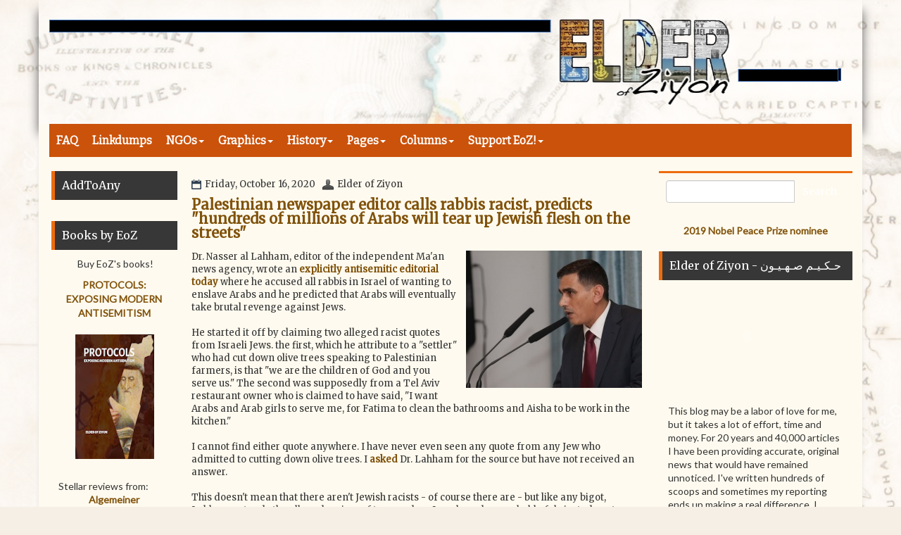

--- FILE ---
content_type: text/html; charset=utf-8
request_url: https://disqus.com/embed/comments/?base=default&f=elderofziyon&t_u=https%3A%2F%2Felderofziyon.blogspot.com%2F2020%2F10%2Fpalestinian-newspaper-editor-calls.html&t_d=Palestinian%20newspaper%20editor%20calls%20rabbis%20racist%2C%20predicts%20%22hundreds%20of%20millions%20of%20Arabs%20will%20tear%20up%20Jewish%20flesh%20on%20the%20streets%22%20~%20Elder%20Of%20Ziyon%20-%20Israel%20News&t_t=Palestinian%20newspaper%20editor%20calls%20rabbis%20racist%2C%20predicts%20%22hundreds%20of%20millions%20of%20Arabs%20will%20tear%20up%20Jewish%20flesh%20on%20the%20streets%22%20~%20Elder%20Of%20Ziyon%20-%20Israel%20News&s_o=default
body_size: 8948
content:
<!DOCTYPE html>

<html lang="en" dir="ltr" class="not-supported type-">

<head>
    <title>Disqus Comments</title>

    
    <meta name="viewport" content="width=device-width, initial-scale=1, maximum-scale=1, user-scalable=no">
    <meta http-equiv="X-UA-Compatible" content="IE=edge"/>

    <style>
        .alert--warning {
            border-radius: 3px;
            padding: 10px 15px;
            margin-bottom: 10px;
            background-color: #FFE070;
            color: #A47703;
        }

        .alert--warning a,
        .alert--warning a:hover,
        .alert--warning strong {
            color: #A47703;
            font-weight: bold;
        }

        .alert--error p,
        .alert--warning p {
            margin-top: 5px;
            margin-bottom: 5px;
        }
        
        </style>
    
    <style>
        
        html, body {
            overflow-y: auto;
            height: 100%;
        }
        

        #error {
            display: none;
        }

        .clearfix:after {
            content: "";
            display: block;
            height: 0;
            clear: both;
            visibility: hidden;
        }

        
    </style>

</head>
<body>
    

    
    <div id="error" class="alert--error">
        <p>We were unable to load Disqus. If you are a moderator please see our <a href="https://docs.disqus.com/help/83/"> troubleshooting guide</a>. </p>
    </div>

    
    <script type="text/json" id="disqus-forumData">{"session":{"canModerate":false,"audienceSyncVerified":false,"canReply":true,"mustVerify":false,"recaptchaPublicKey":"6LfHFZceAAAAAIuuLSZamKv3WEAGGTgqB_E7G7f3","mustVerifyEmail":false},"forum":{"aetBannerConfirmation":null,"founder":"5587898","twitterName":"elderofziyon","commentsLinkOne":"One comment so far","guidelines":null,"disableDisqusBrandingOnPolls":false,"commentsLinkZero":"No comments yet","disableDisqusBranding":false,"id":"elderofziyon","createdAt":"2010-11-26T11:55:03.170238","category":"News","aetBannerEnabled":false,"aetBannerTitle":null,"raw_guidelines":null,"initialCommentCount":null,"votingType":null,"daysUnapproveNewUsers":null,"installCompleted":true,"moderatorBadgeText":"","commentPolicyText":null,"aetEnabled":false,"channel":null,"sort":1,"description":"\u003cp>News about Israel and the Arab world\u003c/p>","organizationHasBadges":true,"newPolicy":true,"raw_description":"News about Israel and the Arab world","customFont":null,"language":"en","adsReviewStatus":1,"commentsPlaceholderTextEmpty":null,"daysAlive":30,"forumCategory":{"date_added":"2016-01-28T01:54:31","id":7,"name":"News"},"linkColor":null,"colorScheme":"auto","pk":"546153","commentsPlaceholderTextPopulated":null,"permissions":{},"commentPolicyLink":null,"aetBannerDescription":null,"favicon":{"permalink":"https://disqus.com/api/forums/favicons/elderofziyon.jpg","cache":"https://c.disquscdn.com/uploads/forums/54/6153/favicon.png"},"name":"Elder of Ziyon","commentsLinkMultiple":"{num} Comments","settings":{"threadRatingsEnabled":false,"adsDRNativeEnabled":false,"behindClickEnabled":false,"disable3rdPartyTrackers":false,"adsVideoEnabled":false,"adsProductVideoEnabled":false,"adsPositionBottomEnabled":false,"ssoRequired":false,"contextualAiPollsEnabled":false,"unapproveLinks":false,"adsPositionRecommendationsEnabled":true,"adsEnabled":true,"adsProductLinksThumbnailsEnabled":true,"hasCustomAvatar":false,"organicDiscoveryEnabled":true,"adsProductDisplayEnabled":false,"adsProductLinksEnabled":true,"audienceSyncEnabled":false,"threadReactionsEnabled":true,"linkAffiliationEnabled":false,"adsPositionAiPollsEnabled":false,"disableSocialShare":false,"adsPositionTopEnabled":true,"adsProductStoriesEnabled":false,"sidebarEnabled":false,"adultContent":false,"allowAnonVotes":false,"gifPickerEnabled":true,"mustVerify":true,"badgesEnabled":false,"mustVerifyEmail":true,"allowAnonPost":true,"unapproveNewUsersEnabled":false,"mediaembedEnabled":true,"aiPollsEnabled":false,"userIdentityDisabled":false,"adsPositionPollEnabled":false,"discoveryLocked":false,"validateAllPosts":false,"adsSettingsLocked":false,"isVIP":false,"adsPositionInthreadEnabled":false},"organizationId":412904,"typeface":"auto","url":"http://elderofziyon.blogspot.com","daysThreadAlive":30,"avatar":{"small":{"permalink":"https://disqus.com/api/forums/avatars/elderofziyon.jpg?size=32","cache":"//a.disquscdn.com/1768293611/images/noavatar32.png"},"large":{"permalink":"https://disqus.com/api/forums/avatars/elderofziyon.jpg?size=92","cache":"//a.disquscdn.com/1768293611/images/noavatar92.png"}},"signedUrl":"http://disq.us/?url=http%3A%2F%2Felderofziyon.blogspot.com&key=1e9S3SB_DY5TMHCP2fLnbQ"}}</script>

    <div id="postCompatContainer"><div class="comment__wrapper"><div class="comment__name clearfix"><img class="comment__avatar" src="https://c.disquscdn.com/uploads/users/8741/4729/avatar92.jpg?1568780581" width="32" height="32" /><strong><a href="">Max Mendelbaum</a></strong> &bull; 5 years ago
        </div><div class="comment__content"><p>It's a call to Jihad, to garner support from the Ummah against any normalization with Israel.  It's a call for genocide.  He's pulling a Hajj amin al-Husseini.  A hundred years have past &amp; nothing has changed with these Arab antisemites.</p></div></div><div class="comment__wrapper"><div class="comment__name clearfix"><img class="comment__avatar" src="https://c.disquscdn.com/uploads/users/622/4677/avatar92.jpg?1662649303" width="32" height="32" /><strong><a href="">L_King</a></strong> &bull; 5 years ago
        </div><div class="comment__content"><p>I'm finding it really difficult these days in finding qualified Arabs to enslave. Not enough useful skills for 21st century needs and they rarely pay attention to detail.   Personally  I blame both parents and the schools.    😢</p><p>OTOH I can purchase a yeshiva student and get them to prepare dinner, tutor the kids, tend the garden and peel the grapes with minimal instructions.  They just know what to do.  👍</p><p>I'm wondering if other slave owners have had similar experiences?  🤣</p></div></div><div class="comment__wrapper"><div class="comment__name clearfix"><img class="comment__avatar" src="//a.disquscdn.com/1768293611/images/noavatar92.png" width="32" height="32" /><strong><a href="">101101</a></strong> &bull; 5 years ago
        </div><div class="comment__content"><p>Oh look a job interview for the New York Times.</p></div></div><div class="comment__wrapper"><div class="comment__name clearfix"><img class="comment__avatar" src="//a.disquscdn.com/1768293611/images/noavatar92.png" width="32" height="32" /><strong><a href="">Zvi</a></strong> &bull; 5 years ago
        </div><div class="comment__content"><p>XD !!!!</p></div></div><div class="comment__wrapper"><div class="comment__name clearfix"><img class="comment__avatar" src="//a.disquscdn.com/1768293611/images/noavatar92.png" width="32" height="32" /><strong><a href="">Charlie in NY</a></strong> &bull; 5 years ago
        </div><div class="comment__content"><p>I’m surprised he left out the edict that Abbas mentioned to applause before the EU Parliament about Israeli rabbis giving religious sanction to poisoning Arab water wells. Just shows how shoddy his “expertise” really is.</p></div></div><div class="comment__wrapper"><div class="comment__name clearfix"><img class="comment__avatar" src="//a.disquscdn.com/1768293611/images/noavatar92.png" width="32" height="32" /><strong><a href="">Zvi</a></strong> &bull; 5 years ago
        </div><div class="comment__content"><p>He is lying, as usual. It's another modern-day blood libel.</p></div></div><div class="comment__wrapper"><div class="comment__name clearfix"><img class="comment__avatar" src="https://c.disquscdn.com/uploads/users/12528/9585/avatar92.jpg?1520858135" width="32" height="32" /><strong><a href="">Liatris Spicata</a></strong> &bull; 5 years ago
        </div><div class="comment__content"><p>As odious as this Lahham is, there are in fact Jews who agree with the restaurant owner.  Here is one:</p><p><a href="https://disq.us/url?url=https%3A%2F%2Fwww.youtube.com%2Fwatch%3Fv%3DtEgKT0cIOZk%3AnOjsCkl5PeLeR1y7fAajPA5g-rM&amp;cuid=546153" rel="nofollow noopener" target="_blank" title="https://www.youtube.com/watch?v=tEgKT0cIOZk">https://www.youtube.com/wat...</a></p><p>Guy strikes me as out to lunch.   As one respondent noted, a good reply by the Arab farmers would have been, “Tell you what.  When when messiah comes, you can have all the land.”</p></div></div><div class="comment__wrapper"><div class="comment__name clearfix"><img class="comment__avatar" src="https://c.disquscdn.com/uploads/users/8741/4729/avatar92.jpg?1568780581" width="32" height="32" /><strong><a href="">Max Mendelbaum</a></strong> &bull; 5 years ago
        </div><div class="comment__content"><p>You understand Hebrew? What's the point of posting this here except for provocation esp. on the Sabbath. And you even exaggerated what the one respondent said.  The respondent didn't say ...you can have  ALL THE LAND.  They said ....then you can have it. It was even posted in Caps!</p></div></div><div class="comment__wrapper"><div class="comment__name clearfix"><img class="comment__avatar" src="https://c.disquscdn.com/uploads/users/12528/9585/avatar92.jpg?1520858135" width="32" height="32" /><strong><a href="">Liatris Spicata</a></strong> &bull; 5 years ago
        </div><div class="comment__content"><p>Du calme, Max.  Consider my posting it on Shabbat  proof I am not Jewish- a loutish goy if you will.  Um, a truly observant Jew wouldn't even read it on Shabbat, would he?</p><p>No, sadly, I cannot understand Hebrew, so I rely on B'Tselem's translators to faithfully render his comments.  Seemed to me, when I looked at it months ago, that the translation was consistent with his demeanor.   Would any Hebrew speakers here dispute the translation?</p><p>But there is a silver lining to our dispute, Max.  True, I consider using the word of G'd (is that ok?) to  justify Israel's existence and the "settler movement" to be misguided.   Moreover, Jews cannot reasonably expect that gentiles will be persuaded by that argument- any more than I find the Moslem claim to Jerusalem to be valid because the forces of Islam controlled the city for 13 centuries (doctrine of the ummah).</p><p>In my mind, the overall validity of Israel's general position lies in:</p><p>1. The historical association and close identity of this curious people apart to the Land of Israel;</p><p>2. The legal means by which the modern state of Israel was created;</p><p>3. The civilized manner in which Jews maintained  their governance of the land, despite the  despotic, horrific tendencies of Arabs;</p><p>4. The  sheer mendacity of the "Palestinian"  claim of  a 6000 year association with Palestine.  Yeah, right, you damn liars.</p><p>Coupled with  my appreciation for Jewish culture and tradition, those are the reasons I support Israel and am sympathetic to Zionism.</p><p>In the video I linked, while I can, to some extent, admire the Jew's fidelity to his ancestral faith, I cannot accept his argument as a practical solution to 21st century realities.  Not only, as I recall, did he mis-represent the Koran, but I wonder how much of his argument is merely self-serving blather.  I'm not going to watch it again, but my recollection is that he claimed, in the fullness of time, the gentiles existed to serve the Jew.  Baloney!</p><p>Shabbat Shalom.</p><p>P.S.   The sentence before "Baloney!" in the final paragraph above would have been more clear had it said:</p><p><i>... my recollection is that he claimed, in the fullness of time, that gentiles will exist to serve the Jew. </i></p><p>I quote his translated comments verbatim in the discussion below.</p></div></div><div class="comment__wrapper"><div class="comment__name clearfix"><img class="comment__avatar" src="https://c.disquscdn.com/uploads/users/8741/4729/avatar92.jpg?1568780581" width="32" height="32" /><strong><a href="">Max Mendelbaum</a></strong> &bull; 5 years ago
        </div><div class="comment__content"><p>Seems you have this unfortunate predisposition that Jew's view gentiles as filthy 'loutish' 'goys'.  Why else would you feel the urge to refer to yourself as such on a Jewish Zionist blog responding to a Jew?  It's an old antisemitic anti-Talmudic slur.  Perhaps this explains why you believe Jews believe gentiles exist to serve Jew's.  Even the 'settler' in that B'tselem video doesn't say that.  If you believe B'tselem &amp; Yesh Din are impartial ngo's then I have a bridge to sell you on Mars.  I can't validate the translation accuracy but to smear all Jews based on the few who are like that 'settler' is pure bigotry.  Elder didn't deny the existence of racist settlers or Jews in Israel.  He didn't have a source to validate what was said, so he assumed it was fabricated.  It maybe that Lahham had seen your link as a source.  But he made a plethora of libellous allegations w/o any use of sources to libel Jew's.</p><p>Here's some sources I found which parse the many subjects &amp; sources you bring up.</p><p><a href="https://disq.us/url?url=https%3A%2F%2Fjcpa.org%2Farticle%2Fbtselem-less-reliability-credibility%2F%3AsBIUwuUZG33vCwJ9Ys0XZ4A96sU&amp;cuid=546153" rel="nofollow noopener" target="_blank" title="https://jcpa.org/article/btselem-less-reliability-credibility/">https://jcpa.org/article/bt...</a></p><p><a href="https://disq.us/url?url=https%3A%2F%2Fwww.jpost.com%2Finternational%2Fyesh-din-israel-lets-most-jews-who-harm-palestinians-off-hook-533086%3AdQ8PsL6T0FeGHG6mscweKSps_sk&amp;cuid=546153" rel="nofollow noopener" target="_blank" title="https://www.jpost.com/international/yesh-din-israel-lets-most-jews-who-harm-palestinians-off-hook-533086">https://www.jpost.com/inter...</a></p><p><a href="https://disq.us/url?url=https%3A%2F%2Fwww.quora.com%2FDoes-Isaiah-60-12-say-that-Gentiles-will-be-slaves-to-Jews-Do-not-merge-I-m-asking-for-this-specific-verse%3A9rPYp9WOiXPPfz40LIRmMsuSMc4&amp;cuid=546153" rel="nofollow noopener" target="_blank" title="https://www.quora.com/Does-Isaiah-60-12-say-that-Gentiles-will-be-slaves-to-Jews-Do-not-merge-I-m-asking-for-this-specific-verse">https://www.quora.com/Does-...</a></p><p><a href="http://disq.us/url?url=http%3A%2F%2Fwww.templemount.org%2Fquranland.html%3AP-qyVEZba64pGDW_fCE-iKXfn50&amp;cuid=546153" rel="nofollow noopener" target="_blank" title="http://www.templemount.org/quranland.html">http://www.templemount.org/...</a></p><p>* I also would strongly recommend for you to look at this site for the myth busting of what the Judaic doctrine is on the treatment of gentiles (sorry I must have meant to say Goy's) according to the Talmud.<br>Look at the table of contents. <br><a href="http://disq.us/url?url=http%3A%2F%2Fwww.angelfire.com%2Fmt%2Ftalmud%2F%3AeSP2TCpoga3LQYjPuNdn2DEG4a0&amp;cuid=546153" rel="nofollow noopener" target="_blank" title="http://www.angelfire.com/mt/talmud/">http://www.angelfire.com/mt...</a></p></div></div><div class="comment__wrapper"><div class="comment__name clearfix"><img class="comment__avatar" src="https://c.disquscdn.com/uploads/users/12528/9585/avatar92.jpg?1520858135" width="32" height="32" /><strong><a href="">Liatris Spicata</a></strong> &bull; 5 years ago
        </div><div class="comment__content"><p><i>Seems you have this unfortunate predisposition that Jew's (sic) view gentiles as filthy 'loutish' 'goys'.  Why else would you feel the urge to refer to yourself as such on a Jewish Zionist blog responding to a Jew?  It's  an old antisemitic anti-Talmudic slur.  Perhaps this explains why you believe Jews believe gentiles exist to serve Jew's.  Even the 'settler' in that B'tselem video doesn't say that.</i></p><p>Wow, Max!  Did you watch the video?</p><p>Where do I start with this?  With the utter mis-representation that I think Jews view gentiles as "filthy loutish goys?".   Let see- you reproved  me of, on Shabbat no less, posting a B'Tselem video that presents- in an unflattering light- a Jew who, I believe, is representative of an element of the settler movement.   So I invited you to consider me a "loutish goy" if you wished.  You consider that evidence that I hold the view that Jews generally view gentiles as filthy and loutish?   Get real, sir.  I suspect there are a number of Jews who frequent this site who could disabuse you on the matter.</p><p>By the way, the word "filthy" was your contribution to this discussion.</p><p><i>It's an old antisemitic anti-Talmudic slur.</i></p><p>It is?  I've not encountered it.</p><p>But that is mere warm up for your utterly preposterous claim that</p><p><i>[I] believe Jews believe gentiles exist to serve Jew's (sic).  Even the 'settler' in that B'tselem video doesn't say that.</i></p><p>I said my recollection was the settler made that claim.  Now I wasn't going to spend my time listening again to the video, but you drove me to it.  At about 1'30" into the video (per the English subtitles) he said (very lightly edited for clarity):</p><p><i>We are the People of Israel, the sons of Jacob.  When the Messiah, Son of David, comes, all of you [gesturing to the Arabs around him and inviting the videographer to film] <b>you'll all be our slaves, if you're worthy, if you behave well.</b></i></p><p>  Sorry, but my mama didn't raise no slave and, lout that I am, I'm none too well behaved.  Gee, I wonder where that leaves me when the Messiah comes.</p><p>Or perhaps you are going into some "talmudic" disquisition on the distinction between serving Jews and being their slaves (Hint: don't bother).</p><p>Disappointed in you, Max.</p></div></div><div class="comment__wrapper"><div class="comment__name clearfix"><img class="comment__avatar" src="https://c.disquscdn.com/uploads/users/8741/4729/avatar92.jpg?1568780581" width="32" height="32" /><strong><a href="">Max Mendelbaum</a></strong> &bull; 5 years ago
        </div><div class="comment__content"><p>So without getting into a disquisition on the distinction between serving &amp; being slaves; the settler was speaking of the future Messianic age, &amp; you sir were referring to past &amp; perhaps intended the present.</p><p>Your quote;</p><p>"I'm not going to watch it again, but my recollection is that he claimed,in the fullness of time, the gentiles existed to serve the Jew.</p><p>Baloney!"</p><p></p><blockquote>"It's an old antisemitic anti-Talmudic slur. It is?  I've not encountered it."</blockquote><p><br>Have you never read YT comments? Or comments on other social media sites when there's an article about Israel, or Jew's? Perhaps b/c you're not Jewish you haven't noticed it or encountered it.  I've seen it on practically every Israeli media site &amp; antiZionist sites.  It's practically a staple of the antiZionists/antiSemites vernacular.</p><p> There isn't ONE instance I have experienced where a commenter who referred to him/herself as a goy wasn't doing so for the purpose of being provocative &amp; thinking they are 'exposing' Jews for being racist anti-Christian supremacists, believing that's how we derogatorily refer to them.  It usually follows with the sneering 'the chosen ones' &amp; supported with anti-Talmudic myths about non Jews.</p></div></div><div class="comment__wrapper"><div class="comment__name clearfix"><img class="comment__avatar" src="https://c.disquscdn.com/uploads/users/12528/9585/avatar92.jpg?1520858135" width="32" height="32" /><strong><a href="">Liatris Spicata</a></strong> &bull; 5 years ago
        </div><div class="comment__content"><p>Max-</p><p>I think to anyone familiar with American English (and I suspect British English) the phrase <i>in the fullness of time</i> refers to the future.  The phrase makes no sense unless  referencing the future starting from some point in time (albeit possibly ending in today's past as in, "Henry Ford believed that, in the fullness of time, automobiles would become common").</p><p>I used the past tense when stating <i>gentiles existed</i> because he <b>claimed</b> it in the past.  I suppose <i>gentiles will exist</i> would have been more correct.</p><p><i>There isn't ONE instance I have experienced where a commenter who referred to him/herself as a goy wasn't doing so for the sole purpose of 'exposing' Jews for being racist anti-Christian supremacists. </i></p><p>Consider this your first such.</p><p> I think all people have a term for "not us".  Why, I might even have expected, based on my comportment here in recent years, that you would not assume I used the "g word" <i>for the sole purpose of 'exposing' Jews for being racist anti-Christian supremacists</i>.</p><p>I don't know what YT comments are.</p></div></div><div class="comment__wrapper"><div class="comment__name clearfix"><img class="comment__avatar" src="https://c.disquscdn.com/uploads/users/8741/4729/avatar92.jpg?1568780581" width="32" height="32" /><strong><a href="">Max Mendelbaum</a></strong> &bull; 5 years ago
        </div><div class="comment__content"><p>My mother tongue is English.  I'm not aware that the phrase <i>'in the fullness of time'</i> refers to the future! I realized it may have an existential meaning.  I see that it is referenced in Christian theology, in Epistle to the Galatians, something I would not be familiar with so excuse me for not being more knowledgeable about Christianity which I don't follow.  Secondly, I thought you were referring to the fullness of the video you linked.</p><p></p><blockquote>I used the past tense when stating gentiles existed because he claimed it in the past.</blockquote><p>  Sorry. I'm not a mind reader to know what you meant &amp; secondly the 'settler' was only referring to Abraham, Jacob, Isaac in the context of G-d's promises when the Messiah comes.</p><p>"Consider this your first such."</p><p>You would be the first. That's honest truth. YT=You Tube.  It's hard to believe a Zionist such as yourself who peruses the internet has never come across what I'm referring to.  Maybe now you'll be more cognizant of the inherent slur &amp; refrain from using it with certain people.</p></div></div><div class="comment__wrapper"><div class="comment__name clearfix"><img class="comment__avatar" src="https://c.disquscdn.com/uploads/users/12528/9585/avatar92.jpg?1520858135" width="32" height="32" /><strong><a href="">Liatris Spicata</a></strong> &bull; 5 years ago
        </div><div class="comment__content"><p>I am confident <i>in the fullness of time</i> refers to a point in time after some other point in time, during which interval some process takes, took, or will take place. So, all of these are consistent with its meaning:</p><p>1.  <i>In the fullness of time</i>, this pupa will  become a butterfly.</p><p>2. the Messiah will come <i>in the fullness of time</i>.</p><p>3. Henry Ford believed that, <i>in the fullness of time</i>, automobiles would become common.</p><p>Oh, I've encountered anti-Semites on the 'Net who attribute the most vile of motives to Jews, but I try to stay away from such people.  Mainly I hear about them on sites like EoZ  and <a href="http://disq.us/url?url=http%3A%2F%2Fisraellycool.com%3AmA19jXV7ECbQAxJzkeWKXQAX8Oc&amp;cuid=546153" rel="nofollow noopener" target="_blank" title="israellycool.com">israellycool.com</a>.</p><p>When trying to convince gentiles, other than, perhaps, evangelical Christians, Jews who make a purely religious argument to support Israel ill-serve their cause.  People like  that settler, and one or two commenters here, need to keep that in mind.  He (the settler) may be a lucid, stalwart citizen amongst his own; his arguments do not travel well.</p><p>As for Liatris, if you wanna insult him, ya gotta be more direct than to call him a "goy".  I hold the late Menachem Begin in high regard, and recall hearing him refer to "goyim".  I don't believe Begin was trying to insult the gentile by doing so.</p><p>Shalom.</p></div></div></div>


    <div id="fixed-content"></div>

    
        <script type="text/javascript">
          var embedv2assets = window.document.createElement('script');
          embedv2assets.src = 'https://c.disquscdn.com/embedv2/latest/embedv2.js';
          embedv2assets.async = true;

          window.document.body.appendChild(embedv2assets);
        </script>
    



    
</body>
</html>


--- FILE ---
content_type: text/javascript; charset=UTF-8
request_url: https://elderofziyon.blogspot.com/feeds/posts/summary?alt=json-in-script&orderby=updated&start-index=32192&max-results=5&callback=showRelatedPost
body_size: 30626
content:
// API callback
showRelatedPost({"version":"1.0","encoding":"UTF-8","feed":{"xmlns":"http://www.w3.org/2005/Atom","xmlns$openSearch":"http://a9.com/-/spec/opensearchrss/1.0/","xmlns$blogger":"http://schemas.google.com/blogger/2008","xmlns$georss":"http://www.georss.org/georss","xmlns$gd":"http://schemas.google.com/g/2005","xmlns$thr":"http://purl.org/syndication/thread/1.0","id":{"$t":"tag:blogger.com,1999:blog-7933777"},"updated":{"$t":"2026-02-03T09:00:00.114-05:00"},"category":[{"term":"Linkdump"},{"term":"Opinion"},{"term":"humor"},{"term":"antisemitism"},{"term":"Preoccupied"},{"term":"unrwa"},{"term":"media bias"},{"term":"Varda"},{"term":"Judean Rose"},{"term":"Daled Amos"},{"term":"analysis"},{"term":"Vic Rosenthal"},{"term":"Poster"},{"term":"Temple Mount"},{"term":"hamas"},{"term":"self-death"},{"term":"BDS"},{"term":"Amnesty"},{"term":"cartoon of the day"},{"term":"Hypocrisy"},{"term":"\"pro-Palestinian\""},{"term":"HRW"},{"term":"conspiracy theories"},{"term":"double standards"},{"term":"gaza"},{"term":"iran"},{"term":"jew hatred"},{"term":"ElderToons"},{"term":"Egypt"},{"term":"lumish"},{"term":"propaganda"},{"term":"NYT"},{"term":"PalArab lies"},{"term":"Forest Rain"},{"term":"Muslim antisemitism"},{"term":"Palestinian propaganda"},{"term":"media silence"},{"term":"history"},{"term":"Jordan"},{"term":"Palestinian Authority"},{"term":"blame Israel"},{"term":"Arab antisemitism"},{"term":"NGO silence"},{"term":"anti-Zionist not antisemitic"},{"term":"Israel"},{"term":"archaeology"},{"term":"J Street"},{"term":"NGO lies"},{"term":"glorifying terror"},{"term":"Academic fraud"},{"term":"Divest This"},{"term":"Lebanon"},{"term":"Comix"},{"term":"UNRWA hate"},{"term":"Hezbollah"},{"term":"supporting terror"},{"term":"Syria"},{"term":"apartheid"},{"term":"Terrorism"},{"term":"PIJ"},{"term":"kill jews"},{"term":"Mahmoud Abbas"},{"term":"Jews control the world"},{"term":"Islamic Jihad"},{"term":"2023 terror"},{"term":"flotilla"},{"term":"Al-Aqsa Mosque"},{"term":"Abraham Accords"},{"term":"memri"},{"term":"UN"},{"term":"apartheid lies"},{"term":"eoztv"},{"term":"book review"},{"term":"Varda Opinion"},{"term":"bbc"},{"term":"incitement"},{"term":"PEZ"},{"term":"anti-Israel"},{"term":"Petra MB"},{"term":"PMW"},{"term":"international law"},{"term":"Shireen Abu Akleh"},{"term":"free gaza"},{"term":"Jenin"},{"term":"tsunami of lies"},{"term":"Fatah"},{"term":"Jewish ethics"},{"term":"Good news"},{"term":"blame Jews"},{"term":"Death to Israel"},{"term":"Morocco"},{"term":"impossible peace"},{"term":"The Protocols"},{"term":"\"Al-Aqsa is in danger!\" lie"},{"term":"Netanyahu"},{"term":"jimmy carter"},{"term":"normalization"},{"term":"Jerusalem"},{"term":"ken roth"},{"term":"New York Times"},{"term":"wikileaks"},{"term":"Nakba"},{"term":"Saudi Arabia"},{"term":"COVID-19"},{"term":"honor\/shame"},{"term":"pay for slay"},{"term":"#PayForSlay"},{"term":"Erekat"},{"term":"Freedom of Religion"},{"term":"Palestinian antisemitism"},{"term":"PFLP"},{"term":"Peter Beinart"},{"term":"Abbas liar"},{"term":"EU"},{"term":"Goldstone Report"},{"term":"Kanye West"},{"term":"USA"},{"term":"BDSFail"},{"term":"memes"},{"term":"work accident"},{"term":"Turkey"},{"term":"Palestinian refugees"},{"term":"Honest Reporting"},{"term":"Campus antisemitism"},{"term":"News"},{"term":"anti-normalization"},{"term":"unesco"},{"term":"Har haBayit"},{"term":"Derechology"},{"term":"child soldier"},{"term":"Hamas war crimes"},{"term":"celebrating terror"},{"term":"1948"},{"term":"Francesca Albanese"},{"term":"Hebron"},{"term":"UAE"},{"term":"murder"},{"term":"07Oct23"},{"term":"Chanukah"},{"term":"No Jews No News"},{"term":"zionist attack zoo"},{"term":"Richard Landes"},{"term":"blood libel"},{"term":"boycott"},{"term":"honor killing"},{"term":"revisionist history"},{"term":"twitter"},{"term":"Abu Mazen"},{"term":"Qassam calendar"},{"term":"UK"},{"term":"Unity"},{"term":"B'tselem"},{"term":"Leila Khaled"},{"term":"algeria"},{"term":"martyrdom"},{"term":"saudi vice"},{"term":"anti-Zionism"},{"term":"opinion poll"},{"term":"American antisemitism"},{"term":"Freedom of Expression"},{"term":"Holocaust"},{"term":"Natural gas"},{"term":"pallywood"},{"term":"Daphne Anson"},{"term":"indigenous"},{"term":"2022 terror"},{"term":"Khaybar"},{"term":"Nablus"},{"term":"Elder gets results"},{"term":"IDF"},{"term":"Palestine Papers"},{"term":"civilian casualties"},{"term":"interview"},{"term":"pchr"},{"term":"Germany"},{"term":"IHRA"},{"term":"Islamic values"},{"term":"Miftah"},{"term":"Muslim Brotherhood"},{"term":"CAMERA"},{"term":"Human Rights"},{"term":"NGO"},{"term":"Russia"},{"term":"Saeb Erekat"},{"term":"Balfour"},{"term":"Big Lie"},{"term":"Guardian"},{"term":"Jews"},{"term":"NGO monitor"},{"term":"arab refugees"},{"term":"freedom of press palestinian style"},{"term":"poll"},{"term":"Arab History of Zionism"},{"term":"Fake Civilians 2014"},{"term":"Haaretz"},{"term":"Mufti of Jerusalem"},{"term":"Ukraine"},{"term":"forensic evidence"},{"term":"storming Al-Aqsa"},{"term":"z can't make this stuff up"},{"term":"Area C"},{"term":"Jews have always been Zionist"},{"term":"Judea-Samaria"},{"term":"StateDept"},{"term":"rewriting history"},{"term":"soccer"},{"term":"ADL"},{"term":"AI"},{"term":"Al-Aqsa Martyrs Brigade"},{"term":"British Mandate"},{"term":"Features"},{"term":"Gaza Platform"},{"term":"Jews not Zionists"},{"term":"Life Of Jews In Arab Lands"},{"term":"Qatar"},{"term":"Unified Field Theory of Antisemitism"},{"term":"denying Jewish history"},{"term":"Arab apartheid"},{"term":"Caroline Glick"},{"term":"Waqf"},{"term":"justifying terror"},{"term":"offbeat"},{"term":"victimhood"},{"term":"Arafat"},{"term":"Electronic Intifada"},{"term":"Hitler"},{"term":"Linda Sarsour"},{"term":"Wafa News Agency"},{"term":"Zionist entity"},{"term":"bahrain"},{"term":"human shields"},{"term":"racism"},{"term":"religious tolerance"},{"term":"France"},{"term":"Iraq"},{"term":"Juan Cole"},{"term":"Operation Breaking Dawn"},{"term":"PLO"},{"term":"The Laws of Armed Conflict"},{"term":"fact check"},{"term":"intransigence"},{"term":"roger waters"},{"term":"Arab media antisemitism"},{"term":"Cave of the Patriarchs"},{"term":"Joe Biden"},{"term":"Joseph Massad"},{"term":"Mohammad Shtayyeh"},{"term":"SodaStream"},{"term":"dhimmi"},{"term":"dictatorship"},{"term":"elections"},{"term":"religious war"},{"term":"resistance"},{"term":"two-state solution"},{"term":"Mondoweiss"},{"term":"President Biden"},{"term":"Proud to be Zionist"},{"term":"hasbara"},{"term":"lost in translation"},{"term":"moonbats"},{"term":"op-ed"},{"term":"terror attack"},{"term":"1947"},{"term":"Ashrawi"},{"term":"EoZNews"},{"term":"IfNotNow"},{"term":"Occupation"},{"term":"Talmudic rituals"},{"term":"leftists"},{"term":"olive oil"},{"term":"AskHillel"},{"term":"David Collier"},{"term":"George Galloway"},{"term":"ICRC"},{"term":"Itamar Ben-Gvir"},{"term":"Jewish prayer"},{"term":"Jonathan Tobin"},{"term":"Know How to Answer"},{"term":"Oslo Accords"},{"term":"Palestinians"},{"term":"Qaradawi"},{"term":"Zionism"},{"term":"palestine media watch"},{"term":"seeking martyrdom"},{"term":"women's rights"},{"term":"Bedouin"},{"term":"No Israel No News"},{"term":"The Lion's Den"},{"term":"Thomas Friedman"},{"term":"ethnic cleansing"},{"term":"gideon levy"},{"term":"narrative"},{"term":"statistics"},{"term":"Al Jazeera"},{"term":"Freedom of Speech"},{"term":"Harvard"},{"term":"Holocaust denial"},{"term":"Ilhan Omar"},{"term":"Islamic Jihad war crimes"},{"term":"Kyrie Irving"},{"term":"Melanie Phillips"},{"term":"Nazi"},{"term":"Nazi Germany"},{"term":"Richard Falk"},{"term":"UNICEF"},{"term":"X-washing"},{"term":"administrivia"},{"term":"censorship"},{"term":"helen thomas"},{"term":"heroic operations"},{"term":"house demolition"},{"term":"hyperbole"},{"term":"pogrom"},{"term":"sheikh tamimi"},{"term":"2023-24 Gaza"},{"term":"50 Holocausts"},{"term":"American Jews"},{"term":"Arab League"},{"term":"Garlasco"},{"term":"Ghassan Daghlas"},{"term":"Haj Amin al-Husseini"},{"term":"Jews not Israelis"},{"term":"Khaled Abu Toameh"},{"term":"Regavim"},{"term":"UNCOI"},{"term":"Yasser Arafat"},{"term":"Zvi"},{"term":"anti-Zionist Jews"},{"term":"beoz"},{"term":"breaking the silence"},{"term":"economic peace"},{"term":"flood libel"},{"term":"gunness"},{"term":"1967"},{"term":"Berkeley Law"},{"term":"Canada"},{"term":"DCI-P"},{"term":"Donald Trump"},{"term":"FBI"},{"term":"Grapel"},{"term":"Hasby 2016"},{"term":"Islamic Judeophobia"},{"term":"JVP"},{"term":"Jews from Arab lands"},{"term":"Karish gas field"},{"term":"Ramadan"},{"term":"USAID"},{"term":"corruption"},{"term":"failed rockets"},{"term":"foreign policy"},{"term":"judicial reform"},{"term":"media lies"},{"term":"nftp"},{"term":"Ahlam Tamimi"},{"term":"Euro-Mediterranean Human Rights Monitor"},{"term":"Gaza Health Ministry"},{"term":"Greater Israel"},{"term":"Humanitarian crisis"},{"term":"Poland"},{"term":"Tunisia"},{"term":"Yemen"},{"term":"education"},{"term":"gisha"},{"term":"infographic"},{"term":"judaization"},{"term":"leftist antisemitism"},{"term":"palwatch"},{"term":"psychological projection"},{"term":"terror victims"},{"term":"AFP"},{"term":"Amad"},{"term":"Australia"},{"term":"European antisemitism"},{"term":"ICJ"},{"term":"Jewish Voice for Peace"},{"term":"Khazar libel"},{"term":"Palestinian Security Forces"},{"term":"Rashida Tlaib"},{"term":"South Africa"},{"term":"Yair Lapid"},{"term":"Yarmouk refugee camp"},{"term":"anti-Zionist"},{"term":"fifth column"},{"term":"gilad shalit"},{"term":"intolerance"},{"term":"jihad"},{"term":"protest"},{"term":"roger cohen"},{"term":"AIPAC"},{"term":"CAIR"},{"term":"Christians"},{"term":"Hassan Nasrallah"},{"term":"Israel is Apartheid"},{"term":"Joseph's Tomb"},{"term":"This is Zionism"},{"term":"Turkish antisemitism"},{"term":"UN Watch"},{"term":"counterterrorism"},{"term":"desecration"},{"term":"family values"},{"term":"mahmoud zahar"},{"term":"second intifada"},{"term":"status quo"},{"term":"2014"},{"term":"Al Qassam Brigades"},{"term":"BDS is antisemitic"},{"term":"Beitunia"},{"term":"East Jerusalem"},{"term":"Fake News"},{"term":"Jewish lobby"},{"term":"Jewish supremacy"},{"term":"PCUSA"},{"term":"Right of return"},{"term":"Safa"},{"term":"Seth Frantzman"},{"term":"Settlers"},{"term":"United Nations"},{"term":"WaPo"},{"term":"blame Zionists"},{"term":"border controls"},{"term":"car ramming"},{"term":"coexistence"},{"term":"colonialist state"},{"term":"hostages"},{"term":"irony"},{"term":"justifying antisemitism"},{"term":"unhrc"},{"term":"work permits"},{"term":"9\/11"},{"term":"Arab media"},{"term":"Eugene Kontorovich"},{"term":"Felesteen"},{"term":"George Soros"},{"term":"JCPOA"},{"term":"Judith Butler"},{"term":"Malki Roth"},{"term":"Marc Lamont Hill"},{"term":"Noura Erakat"},{"term":"Omar Barghouti"},{"term":"Palestine Today"},{"term":"RealJerusalemStreets"},{"term":"Sharia law"},{"term":"TikTok"},{"term":"Tourism"},{"term":"Turkiye"},{"term":"Woke Antisemitism"},{"term":"fatwa"},{"term":"gender equality"},{"term":"genocide"},{"term":"max blumenthal"},{"term":"open air prison"},{"term":"peace"},{"term":"settlements"},{"term":"violence against women"},{"term":"woke"},{"term":"wrong side of history"},{"term":"1929"},{"term":"Arab history of Judaism"},{"term":"China"},{"term":"EuroMed Human Rights Monitor"},{"term":"Freedom of the Press"},{"term":"Hasby 2014"},{"term":"Holocaust inversion"},{"term":"Islam"},{"term":"Israeli Elections"},{"term":"Kotel"},{"term":"LGBTQ2S"},{"term":"Not Elder"},{"term":"Palestinian media"},{"term":"Partition Plan"},{"term":"Passover"},{"term":"Prisoners"},{"term":"StopAntisemitism"},{"term":"TOI"},{"term":"Times of Israel"},{"term":"West Bank"},{"term":"follow the money"},{"term":"new york city"},{"term":"oxfam"},{"term":"1922"},{"term":"2007"},{"term":"Al Haq"},{"term":"Alice Walker"},{"term":"Andrew Pessin"},{"term":"CNN"},{"term":"COGAT Israel"},{"term":"Christian antisemitism"},{"term":"Defense for Children-Palestine"},{"term":"ICC"},{"term":"Ibrahimi Mosque"},{"term":"Israeli Arabs"},{"term":"JCPA"},{"term":"Koran"},{"term":"Libya"},{"term":"Ma'aan"},{"term":"Morningstar"},{"term":"Mossad"},{"term":"Mustafa Barghouti"},{"term":"Noah Phillips"},{"term":"PCPSR"},{"term":"Palestine"},{"term":"Palestinian values"},{"term":"President Obama"},{"term":"Ray Hanania"},{"term":"SFSU"},{"term":"Tel Aviv"},{"term":"UNIFIL"},{"term":"black antisemitism"},{"term":"dam lies"},{"term":"defending terrorism"},{"term":"far left"},{"term":"featured"},{"term":"real liberals"},{"term":"refugees"},{"term":"rejectionist"},{"term":"terrorist attack"},{"term":"unintended consequenses"},{"term":"\"As-a-Jew\""},{"term":"2015"},{"term":"AP"},{"term":"Freedom of Movement"},{"term":"Golda Meir"},{"term":"HillelNeuer"},{"term":"IED"},{"term":"Iranian proxies"},{"term":"Iron Dome"},{"term":"James Zogby"},{"term":"Mapping Project"},{"term":"PA corruption"},{"term":"Palestinian culture"},{"term":"Palestinian education"},{"term":"President Trump"},{"term":"Ramallah"},{"term":"Terrorists in Suits"},{"term":"UNHCR"},{"term":"UNRWA-USA"},{"term":"Zionist project"},{"term":"anti-Zionism is antisemitism"},{"term":"antisemitic"},{"term":"by any means necessary"},{"term":"cancel culture"},{"term":"clan clashes"},{"term":"discrimination"},{"term":"failed state"},{"term":"funding terror"},{"term":"future martyr"},{"term":"hate crimes"},{"term":"philosophy"},{"term":"reference"},{"term":"security chaos"},{"term":"self-defense"},{"term":"silence is complicity"},{"term":"the map that lies"},{"term":"1921"},{"term":"1948 terror"},{"term":"2014 Terror"},{"term":"Academic Antisemitism"},{"term":"Al Resalah"},{"term":"Alan Dershowitz"},{"term":"Amnesty-UK"},{"term":"Antony Blinken"},{"term":"Arab Israeli"},{"term":"Arab education"},{"term":"Area A"},{"term":"Arsen Ostrovsky"},{"term":"Elephants in the room"},{"term":"EoZ Antisemitism"},{"term":"Farrakhan"},{"term":"Forensic Architecture"},{"term":"Har Nof"},{"term":"Islamism"},{"term":"Jerusalem Post"},{"term":"Jewish values"},{"term":"Karl Vick"},{"term":"Kuwait"},{"term":"Muslim intolerance"},{"term":"Nazi propaganda"},{"term":"Nick Cannon"},{"term":"Rafah"},{"term":"Ruthie Blum"},{"term":"Shin Bet"},{"term":"Tarabin"},{"term":"UN OCHA"},{"term":"Wafa"},{"term":"Yom Kippur War"},{"term":"Zionists not Jews"},{"term":"collective punishment"},{"term":"disputed territories"},{"term":"drone"},{"term":"ethics"},{"term":"fauxtography"},{"term":"hate speech"},{"term":"political lobbying"},{"term":"politically correct antisemitism"},{"term":"settler-colonialist"},{"term":"social media"},{"term":"sons of apes and pigs"},{"term":"suicide bombing"},{"term":"terrorist settlers"},{"term":"torture"},{"term":"1973"},{"term":"2012"},{"term":"2020"},{"term":"2021"},{"term":"2023 Operation Iron Swords"},{"term":"Al Quds Brigades"},{"term":"Al Quds News"},{"term":"Amnesty 2022"},{"term":"BLM"},{"term":"Bezalel Smotrich"},{"term":"Black Hebrew Israelites"},{"term":"Cardozo"},{"term":"David Miller"},{"term":"Davis report"},{"term":"Fake Civilians 2023"},{"term":"Freedom of Employment"},{"term":"Indonesia"},{"term":"JTA"},{"term":"Jeremy Corbyn"},{"term":"Mahsa Amini"},{"term":"Mairav Zonszein"},{"term":"Muslims"},{"term":"Naftali Bennett"},{"term":"Nizar Banat"},{"term":"Purim"},{"term":"Quran"},{"term":"Ramon Airport"},{"term":"Reuters"},{"term":"SJP"},{"term":"Sbarro Pizza"},{"term":"Six Day War"},{"term":"Tomer Ilan"},{"term":"UNGA 181"},{"term":"Yom Kippur"},{"term":"ZOG lies"},{"term":"academic freedom"},{"term":"brainwashing"},{"term":"cartoons"},{"term":"citizenship"},{"term":"google"},{"term":"illegal structure"},{"term":"negotiations"},{"term":"neo-Nazi"},{"term":"normalizing antisemitism"},{"term":"occupied Palestine"},{"term":"occupied territory"},{"term":"rockets"},{"term":"selling land to Jews"},{"term":"2009"},{"term":"2018"},{"term":"Ain El-Hilweh"},{"term":"Al Jezeera"},{"term":"AmericanZionism"},{"term":"Ben \u0026 Jerry's"},{"term":"Cairo International Book Fair"},{"term":"Can't have nice things"},{"term":"Canary Mission"},{"term":"David Duke"},{"term":"David Mivasair"},{"term":"Elbit Systems"},{"term":"Embassy"},{"term":"Facebook"},{"term":"Friday prayers"},{"term":"From the River to the Sea"},{"term":"Geneva Convention"},{"term":"Holocaust minimization"},{"term":"IMF"},{"term":"Islamic supremacy"},{"term":"Islamophobia"},{"term":"Ismail Haniyeh"},{"term":"Italy"},{"term":"Jews are Nazis"},{"term":"Judaism"},{"term":"Mohammed Assaf"},{"term":"Nathan Thrall"},{"term":"Operation Protective Edge"},{"term":"Pew survey"},{"term":"Simchat Torah"},{"term":"Soviet Union"},{"term":"Sudan"},{"term":"Sweden"},{"term":"The New Arab"},{"term":"The Squad"},{"term":"Transjordan"},{"term":"Ultrapal"},{"term":"ZOG"},{"term":"anti-Israel left"},{"term":"appeasment"},{"term":"baseless hatred"},{"term":"call for violence"},{"term":"cast of thousands"},{"term":"cause \u0026 effect"},{"term":"erasing Israel"},{"term":"globalize the intifada"},{"term":"i'tikaaf"},{"term":"intersectionality"},{"term":"intifada"},{"term":"nepotism"},{"term":"own goal"},{"term":"peace treaty"},{"term":"stabbing"},{"term":"unrwa reports"},{"term":"\"Gaza Blockade\" lie"},{"term":"+972 Magazine"},{"term":"1938"},{"term":"1939"},{"term":"1946"},{"term":"1969"},{"term":"1994"},{"term":"2000"},{"term":"2004"},{"term":"2017"},{"term":"Al Haram al Sharif"},{"term":"Al Watan Voice"},{"term":"Al-Buraq Wall"},{"term":"Ammon News"},{"term":"Arab culture"},{"term":"Ben-Dror Yemini"},{"term":"Bernie Sanders"},{"term":"Biden history"},{"term":"Birthright"},{"term":"Brazil"},{"term":"Emirate of Palestine"},{"term":"Euro-Mid Observer"},{"term":"Forward"},{"term":"Freedom of Assembly"},{"term":"Gil Troy"},{"term":"Greece"},{"term":"Green Line"},{"term":"Haifa"},{"term":"Hussein al-Sheikh"},{"term":"Huwara"},{"term":"IJ Benjamin"},{"term":"Ibrahini Mosque"},{"term":"Ikrima Sabri"},{"term":"Ilan Pappe"},{"term":"Isaac Herzog"},{"term":"JINO"},{"term":"Jewish antisemite"},{"term":"Jewish history"},{"term":"John Kerry"},{"term":"Judenrein"},{"term":"Ken Burns"},{"term":"Khan al-Ahmar"},{"term":"Khazar"},{"term":"Kurdistan"},{"term":"Mark Regev"},{"term":"Martyrs Fund"},{"term":"McGraw-Hill"},{"term":"Mike Pompeo"},{"term":"Muhammad al-Durrah"},{"term":"Nabil Abu Rudeineh"},{"term":"Navi Pillay"},{"term":"Operation Guardian of the Walls"},{"term":"Palestinian Press Agency"},{"term":"Proud to be Jewish"},{"term":"Rasmea Odeh"},{"term":"Red Heifer"},{"term":"Said Arikat"},{"term":"Samidoun"},{"term":"Sarah Schulman"},{"term":"Sheik Jarrah"},{"term":"Simona Sharoni"},{"term":"Spain"},{"term":"Speech"},{"term":"Taylor Force Act"},{"term":"Tisha B'Av"},{"term":"UK antisemitism"},{"term":"Whoopi Goldberg"},{"term":"Within Our Lifetime"},{"term":"Ynet"},{"term":"Zachary Foster"},{"term":"blame Hamas"},{"term":"chabad"},{"term":"chilul Hashem"},{"term":"concentration camp Gaza"},{"term":"cyberattack"},{"term":"dhimmitude"},{"term":"durban conference"},{"term":"far right"},{"term":"geopolitics"},{"term":"innocent Palestinians"},{"term":"jonathan cook"},{"term":"knife intifada"},{"term":"peace building"},{"term":"pinkwashing"},{"term":"poetry"},{"term":"poverty"},{"term":"public health"},{"term":"rogel alpher"},{"term":"security fence"},{"term":"self-censorship"},{"term":"self-identity"},{"term":"slave trade"},{"term":"spyware"},{"term":"stamps"},{"term":"useful idiots"},{"term":"1920"},{"term":"1936"},{"term":"1942"},{"term":"2001"},{"term":"2001 Terror"},{"term":"2002"},{"term":"2002 Terror"},{"term":"2010"},{"term":"2022"},{"term":"Addameer"},{"term":"Al Azhar University"},{"term":"Al Monitor"},{"term":"Ali Abunimah"},{"term":"Ali Samoudi"},{"term":"American Muslims for Palestine"},{"term":"Americans killed by Palestinians"},{"term":"Andy Levin"},{"term":"Anne Frank"},{"term":"Arab News"},{"term":"Arab factions"},{"term":"Arutz-7"},{"term":"Benny Gantz"},{"term":"CRT"},{"term":"Christian Arab antisemitism"},{"term":"DEI"},{"term":"DFLP"},{"term":"Darwin Award"},{"term":"Dave Zirin"},{"term":"David Ben Gurion"},{"term":"Democrats"},{"term":"Dore Gold"},{"term":"Druze"},{"term":"Emily Schrader"},{"term":"Fake Civilians 2022"},{"term":"Farha"},{"term":"Hebrew"},{"term":"High Holidays"},{"term":"Holocaust distortion"},{"term":"Houthi"},{"term":"ISM"},{"term":"Israel lobby"},{"term":"Israelis"},{"term":"Jerusalem Arabs"},{"term":"Jewish refugees"},{"term":"Jonathan Greenblatt"},{"term":"Judenfrie"},{"term":"League of Nations"},{"term":"Lithuania"},{"term":"Maan News"},{"term":"Menachem Begin"},{"term":"Middle East Monitor"},{"term":"Muslim education"},{"term":"NSU Matrix"},{"term":"NYPD Hate Crimes"},{"term":"Nasser Abu Hmeid"},{"term":"Nasser al-Lahham"},{"term":"Netanya"},{"term":"Netflix"},{"term":"Noa Lazar"},{"term":"Ottoman"},{"term":"Palestinian State"},{"term":"Press TV"},{"term":"Rai al-Youm"},{"term":"Rishi Sunak"},{"term":"Ronald Lauder"},{"term":"Royal Committee for Jerusalem Affairs"},{"term":"Salah Hamouri"},{"term":"Sawaleif"},{"term":"Shifa Hospital"},{"term":"Shujaiyeh"},{"term":"Southern Syria"},{"term":"The Nation"},{"term":"Tom Nides"},{"term":"Trump"},{"term":"Tuvia Tenenbom"},{"term":"UN antisemitism"},{"term":"UNSCOP"},{"term":"Uyghurs"},{"term":"WSJ"},{"term":"Watanserb"},{"term":"Western Wall"},{"term":"World War II"},{"term":"anti-Israel feminists"},{"term":"art"},{"term":"civilian infrastructure"},{"term":"collaboration"},{"term":"collateral damage"},{"term":"college campuses"},{"term":"cultural appropriation"},{"term":"death penalty"},{"term":"democracy"},{"term":"earthquake"},{"term":"false accusations"},{"term":"family feuds"},{"term":"far right antisemitism"},{"term":"fisking"},{"term":"gaslighting"},{"term":"genocide lie"},{"term":"graffiti"},{"term":"identity politics"},{"term":"implicit bias"},{"term":"jabalya"},{"term":"jewish fiction"},{"term":"legitimate military target"},{"term":"lethal journalism"},{"term":"logical fallacy"},{"term":"media antisemitism"},{"term":"music"},{"term":"provoking Arabs"},{"term":"reducing terror"},{"term":"sex crimes"},{"term":"terror training"},{"term":"terror tunnels"},{"term":"vandalism"},{"term":"weapons"},{"term":"1883"},{"term":"1919"},{"term":"1920-1948 Palestine is Israel"},{"term":"1925"},{"term":"1937"},{"term":"1940"},{"term":"1941"},{"term":"1943"},{"term":"1945"},{"term":"1968"},{"term":"1972 Terror"},{"term":"1982"},{"term":"2006"},{"term":"2016"},{"term":"2021 terror"},{"term":"Abu Ali Express"},{"term":"Ad Dustor"},{"term":"Adin Haykin"},{"term":"Al Khanadeq"},{"term":"Al Manar"},{"term":"Al Mayadeen"},{"term":"Al Mezan Center for Human Rights"},{"term":"Al-Quds"},{"term":"Allenby Bridge"},{"term":"American Jewish Congress"},{"term":"Arab war crime"},{"term":"Arrow-3"},{"term":"Azerbaijan"},{"term":"Azzam Pasha"},{"term":"Baha'i"},{"term":"Basam Tawil"},{"term":"Benny Morris"},{"term":"Bethlehem"},{"term":"Black Lives Matter"},{"term":"Blue Line"},{"term":"CUNY"},{"term":"California"},{"term":"Canaanites"},{"term":"Chag Sameach"},{"term":"ChatGPT"},{"term":"Cyprus"},{"term":"Dave Chappelle"},{"term":"David Baddiel"},{"term":"Day of Rage"},{"term":"Deborah Lipstadt"},{"term":"Denis Michael Rohan"},{"term":"Dome of the Rock"},{"term":"Edy Cohen"},{"term":"Ehud Barak"},{"term":"Eilat"},{"term":"El Balad"},{"term":"EoZ Trump symposium"},{"term":"Fake Civilians 2021"},{"term":"Fervent Embrace"},{"term":"Golan"},{"term":"Haganah"},{"term":"Harpers"},{"term":"High Court of Justice"},{"term":"Hizb Ut-Tahrir"},{"term":"Holocaust education"},{"term":"ISIS"},{"term":"International Women's Day"},{"term":"Ireland"},{"term":"Iron Beam"},{"term":"Israel Advocacy Movement"},{"term":"Israel is occupied Palestine"},{"term":"Jabalia"},{"term":"Jaffa"},{"term":"Jared Kushner"},{"term":"Jenin Battalion"},{"term":"Jeremy Ben Ami"},{"term":"Jewish Lives Matter"},{"term":"Jewish State"},{"term":"Jewish bankers"},{"term":"Jon Stewart"},{"term":"Khan Younis"},{"term":"King Abdullah"},{"term":"Kiryat Arba"},{"term":"Kohelet Policy Forum"},{"term":"Kristallnacht"},{"term":"Logical fallacies"},{"term":"MSNBC"},{"term":"Maarat HaMachpelah"},{"term":"Magen David Adom"},{"term":"Mahmoud al-Habbash"},{"term":"Malaysia"},{"term":"Masafer Yatta"},{"term":"Matti Friedman"},{"term":"Miloon Kothari"},{"term":"Mohamed Salah"},{"term":"Mudar Zahran"},{"term":"NGO bias"},{"term":"NUS"},{"term":"Naharnet"},{"term":"Natan Sharansky"},{"term":"Nazi memorabilia"},{"term":"Ned Price"},{"term":"Oman"},{"term":"Omri Boehm"},{"term":"Peace Now"},{"term":"Putin"},{"term":"Quora"},{"term":"Ramy Abdu"},{"term":"SC Res. 2334"},{"term":"SJW"},{"term":"Sama News"},{"term":"Sovereignty"},{"term":"Temple Mount Sifting Project"},{"term":"The Economist"},{"term":"Title IV"},{"term":"Torah"},{"term":"Trump Lame Duck Test"},{"term":"Tucker Carlson"},{"term":"Tulkarem"},{"term":"UN Special Rapporteur"},{"term":"UNCHR"},{"term":"UNDP"},{"term":"Vladimir Putin"},{"term":"Walz Harris"},{"term":"Winstanley"},{"term":"World Jewish Congress"},{"term":"Yad Vashem"},{"term":"Yehuda Glick"},{"term":"Yisrael Medad"},{"term":"Yitzak Rabin"},{"term":"ZOA"},{"term":"Ziesel"},{"term":"Zionism is racism lie"},{"term":"Zionist"},{"term":"Zionist propaganda"},{"term":"Zionophobia"},{"term":"annexation"},{"term":"anti-Palestinian racism"},{"term":"armed struggle"},{"term":"artificial intelligence"},{"term":"ceasefire"},{"term":"documentary"},{"term":"drive the Jews into the sea"},{"term":"dual loyalty libel"},{"term":"editorial cartoons"},{"term":"emigration"},{"term":"guest post"},{"term":"hamas.gaza"},{"term":"human rights crime"},{"term":"i24News"},{"term":"improving PalArab lives"},{"term":"jokes"},{"term":"kleptocracy"},{"term":"land grab"},{"term":"misusing weapons"},{"term":"norpac"},{"term":"popular culture"},{"term":"proxy war"},{"term":"right wing"},{"term":"rocks"},{"term":"self-death palestinians"},{"term":"smuggling"},{"term":"stereotyping"},{"term":"summer camp"},{"term":"television"},{"term":"truth bomb"},{"term":"vaccination"},{"term":"water treatment"},{"term":"white privledge"},{"term":"zero-sum"},{"term":"zzz"},{"term":"#TheGazaYouDontSee"},{"term":"1862"},{"term":"1869"},{"term":"1870"},{"term":"1897"},{"term":"1915"},{"term":"1923"},{"term":"1930"},{"term":"1933"},{"term":"1934"},{"term":"1950"},{"term":"1951"},{"term":"1956"},{"term":"1975"},{"term":"1991"},{"term":"2003 Terror"},{"term":"2004 Terror"},{"term":"2005"},{"term":"2008"},{"term":"2008 Terror"},{"term":"2023 Gaza"},{"term":"2334"},{"term":"@IsraeliPM"},{"term":"AOC"},{"term":"Abdel Fattah Hussein Kharousha"},{"term":"Adam Ayyad"},{"term":"Airbnb"},{"term":"Al Ahli Hospital"},{"term":"Al Bireh"},{"term":"Al Ghad"},{"term":"Al Jezeera Arabic"},{"term":"Al Sharpton"},{"term":"Al-Ahram"},{"term":"Al-Arabiya"},{"term":"Alan Baker"},{"term":"Albania"},{"term":"Albawaba"},{"term":"Alma"},{"term":"American Jewry"},{"term":"Ammar Mifleh"},{"term":"Anadolu News Agency"},{"term":"Arab Higher Committee for Palestine"},{"term":"Arab League Boycott Office"},{"term":"Arab Legion"},{"term":"Arab racism"},{"term":"Arabi21"},{"term":"Arabs"},{"term":"Argentina"},{"term":"Ariel Sharon"},{"term":"Auschwitz"},{"term":"Avera Mengistu"},{"term":"Balata"},{"term":"Bari Weiss"},{"term":"Belgium"},{"term":"Bellingcat"},{"term":"Brant Rosen"},{"term":"Brooklyn"},{"term":"Charles Enderlin"},{"term":"Christian persecution"},{"term":"Christiane Amanpour"},{"term":"Columbia"},{"term":"DSA"},{"term":"Daily Wire"},{"term":"David Friedman"},{"term":"David Icke"},{"term":"Echorouk Online"},{"term":"Ethnic Studies"},{"term":"Fake Civilians 2019"},{"term":"GUPS"},{"term":"Gaza Now"},{"term":"Gestapo"},{"term":"Globes"},{"term":"GnasherJew"},{"term":"Hamas pogrom"},{"term":"Hatem Al-Bakri"},{"term":"Hen Mazzig"},{"term":"Holland"},{"term":"Hungary"},{"term":"Hurva Synagogue"},{"term":"Ibrahim Abrash"},{"term":"Im Tirtzu"},{"term":"Imshin"},{"term":"India"},{"term":"Interlink Publishing"},{"term":"Islam and Jewry"},{"term":"Islamic terrorism"},{"term":"Israel Independence Day"},{"term":"Israel is a racist state"},{"term":"Israel under attack"},{"term":"Israeli culture"},{"term":"Israeli high-tech"},{"term":"Israellycool"},{"term":"Jana Zakaneh"},{"term":"Jerusalem Day"},{"term":"Jerusalem Declaration"},{"term":"Jewish Agency"},{"term":"Jewish education"},{"term":"Jewish geography"},{"term":"Jewish nationalism"},{"term":"Jewish privilege"},{"term":"Jewish studies"},{"term":"Jordan is Palestine"},{"term":"Josep Borrell"},{"term":"Josh Namm"},{"term":"Kerem Shalom"},{"term":"Khaberni"},{"term":"Lawfare"},{"term":"MDA"},{"term":"Maata"},{"term":"Mansour Abbas"},{"term":"Mark Ruffalo"},{"term":"Marwan Barghouthi"},{"term":"Mehr News"},{"term":"Middle East Eye"},{"term":"Mishna"},{"term":"Mohammed el-Kurd"},{"term":"Munich"},{"term":"NPR"},{"term":"NYC"},{"term":"Nation of Islam"},{"term":"Neturei Karta"},{"term":"None is too many"},{"term":"Northern Cyprus"},{"term":"OIC"},{"term":"Ofer Cassif"},{"term":"Olympic massacre"},{"term":"Omar Shakir"},{"term":"Omer Bartov"},{"term":"Pakistan"},{"term":"Palestine Information Centre"},{"term":"Palestinian Central Bureau of Statistics"},{"term":"Palestinian Legislative Council"},{"term":"Palestinian society"},{"term":"Philippe Lazzarini"},{"term":"Pierre Rehov"},{"term":"Progressivism"},{"term":"Queers for Palestine"},{"term":"Rabbi “Rashoron”"},{"term":"Rabbis for Hamas"},{"term":"Rachel's Tomb"},{"term":"Ramallah News"},{"term":"Rawhi Fattouh"},{"term":"Raya"},{"term":"Reform Jews"},{"term":"Republicans"},{"term":"Riyad Al-Maliki"},{"term":"Roald Dahl"},{"term":"Robert F. Kennedy Jr"},{"term":"Rosh Hashana"},{"term":"Russian Jews"},{"term":"Senator Ted Cruz"},{"term":"Shatha Hanaysha"},{"term":"Susan Abulhawa"},{"term":"The Action Group for Palestinians in Syria"},{"term":"The Palestine Chronicle"},{"term":"Tom Gross"},{"term":"UN Human Rights Council"},{"term":"UNDRDP"},{"term":"UNGA 194"},{"term":"UNSCR 1701"},{"term":"Volker Turk"},{"term":"Washington"},{"term":"Wattan.net"},{"term":"We are Family"},{"term":"World Bank"},{"term":"YMikarov"},{"term":"Yom Yerushalayim"},{"term":"al-Akhbar"},{"term":"al-Qaeda"},{"term":"balloons"},{"term":"black slaves"},{"term":"book burning"},{"term":"building a state"},{"term":"compromise"},{"term":"condemning terror"},{"term":"cybersecurity"},{"term":"death threats"},{"term":"denying antisemitism"},{"term":"dignity"},{"term":"disability rights"},{"term":"documenting terror"},{"term":"dog whistle"},{"term":"genealogy"},{"term":"hate crime"},{"term":"hate group"},{"term":"hijacking"},{"term":"human rights activist"},{"term":"innocent in English"},{"term":"interfaith dialogue"},{"term":"interviews"},{"term":"lone wolf lies"},{"term":"malaria"},{"term":"mind control"},{"term":"missiles"},{"term":"mob rule"},{"term":"moderate Islam"},{"term":"mourning terrorists"},{"term":"newspeak"},{"term":"peace partner"},{"term":"prisoner exchange"},{"term":"pro-Israel"},{"term":"rain"},{"term":"rape"},{"term":"rape marriage law"},{"term":"separation barrier"},{"term":"sports federations"},{"term":"terrorist infrastructure"},{"term":"unwra"},{"term":"wikipedia"},{"term":"1823"},{"term":"1824"},{"term":"1865"},{"term":"1911"},{"term":"1912"},{"term":"1917"},{"term":"1918"},{"term":"1927"},{"term":"1931"},{"term":"1944"},{"term":"1947 Terror"},{"term":"1949"},{"term":"1957"},{"term":"1960"},{"term":"1964"},{"term":"1974"},{"term":"1984"},{"term":"1988"},{"term":"1992"},{"term":"1998"},{"term":"2005 Terror"},{"term":"2006 Terror"},{"term":"2009 Terror"},{"term":"2010 Terror"},{"term":"2011 Terror"},{"term":"2013"},{"term":"2015 Terror"},{"term":"2016 terror"},{"term":"2019"},{"term":"2019 Terror"},{"term":"2020 Terror"},{"term":"37 BCE"},{"term":"AMCHA"},{"term":"AMIA bombing"},{"term":"Abdullah Al-Ashaal"},{"term":"Abdullah Hassan Mohammed Sobeh"},{"term":"Adalah Justice Project"},{"term":"Addustour"},{"term":"Ahed Tamimi"},{"term":"Ahmad Abu Murkhiyeh"},{"term":"Ahmed Al-Kahlot"},{"term":"Ahmed Al-Tayeb"},{"term":"Ahmed Majdalani"},{"term":"Ahmed bin Hamad Al Khalili"},{"term":"Aida Touma"},{"term":"Ain Samia Basic School"},{"term":"Al Ahed News"},{"term":"Al Awada"},{"term":"Al Mal News"},{"term":"Al Masry al-Youm"},{"term":"Al Quds newspaper"},{"term":"Al Shiraa"},{"term":"Al-Binna"},{"term":"Al-Shabaka"},{"term":"Al-Sisi"},{"term":"Al-Thawra"},{"term":"Albert Einstein"},{"term":"Alexandria Ocasio Cortez"},{"term":"Alliance for Global Justice"},{"term":"Alqam Khairi"},{"term":"Alsaa"},{"term":"Alter Shlomo Lederman"},{"term":"Amalek"},{"term":"American Jewish Committee"},{"term":"American Jewish Yearbook"},{"term":"Amira Hass"},{"term":"Amsterdam"},{"term":"Antonio Guterres"},{"term":"Arab Group for the Protection of Nature"},{"term":"Arab MK"},{"term":"Arab Spring"},{"term":"Arab Youth Survey"},{"term":"Arab48"},{"term":"Arabs respect power"},{"term":"Ari Fuld"},{"term":"Ariel Gold"},{"term":"Article 53"},{"term":"Avi Goldwasser"},{"term":"Bab al-Rahma"},{"term":"Bar Kochba revolt"},{"term":"Barry Rubin"},{"term":"Bassam Al Yassin"},{"term":"Bassem Saadi"},{"term":"Bassem Yassin"},{"term":"Bassem al-Tamimi"},{"term":"Beit El"},{"term":"Beit Hanoun"},{"term":"Bella Hadid"},{"term":"Ben Gurion Airport"},{"term":"Bewitched"},{"term":"Birzeit University"},{"term":"Black Sabbath"},{"term":"Black September"},{"term":"Black Shabbat"},{"term":"Bobby Kennedy"},{"term":"Bosnia"},{"term":"Boston Marathon"},{"term":"Brandon Martinez"},{"term":"CBC"},{"term":"COP27"},{"term":"Cairo24"},{"term":"Carlos Latuff"},{"term":"Centcom"},{"term":"Chaim Weizmann"},{"term":"Charles Jacobs"},{"term":"Chief Rabbi of Gaza"},{"term":"Christian Palestinian"},{"term":"Clinton"},{"term":"Commission of Inquiry"},{"term":"Committee to Protect Journalists"},{"term":"D9 bulldozer"},{"term":"Dalal Mughrabi"},{"term":"Daniel Greenfield"},{"term":"Daniel Levy"},{"term":"Dar al-Kitab al-Arabi"},{"term":"David Singer"},{"term":"Death to Jews"},{"term":"Defense of Democracies"},{"term":"Denmark"},{"term":"Depo-Provera"},{"term":"Doug Emhoff"},{"term":"Dr. I. Kligler"},{"term":"Dr. Najeeb Qaddoumi"},{"term":"Dr. Walid al-Qatati"},{"term":"Dvar Torah"},{"term":"ESG"},{"term":"Edward Said"},{"term":"Ehud Olmert"},{"term":"Eid al Adha"},{"term":"Ein Samiya Al-Badawi"},{"term":"Elias Rodriguez"},{"term":"Ellen Horowitz"},{"term":"Encyclopedia Britannica"},{"term":"End the Occupation"},{"term":"England"},{"term":"Erwin Chemerinsky"},{"term":"Ethiopian Jews"},{"term":"Eurasia Review"},{"term":"Eurovision"},{"term":"FDD"},{"term":"Facebook jail"},{"term":"Fakhri Abu Diab"},{"term":"Fath News"},{"term":"Finland"},{"term":"France antisemitism"},{"term":"Friends of Al Aqsa"},{"term":"GWU"},{"term":"Gal Gadot"},{"term":"Gamal Nasser"},{"term":"Gatestone Institute"},{"term":"Gharqad"},{"term":"Ghassan Kanafani"},{"term":"Gigi Hadid"},{"term":"Gilad Erdan"},{"term":"Hady Amr"},{"term":"Hanan Ashrawi"},{"term":"Hassan Asfour"},{"term":"Hawara"},{"term":"Hazem Qassem"},{"term":"Herbert Samuel"},{"term":"Hespress"},{"term":"Hisham al-Sayed"},{"term":"Hosam Salem"},{"term":"Hussain Abdul-Hussain"},{"term":"Hussein Aboubakr Mansour"},{"term":"Hussein Taha"},{"term":"IAEA"},{"term":"IMEMC"},{"term":"IMPACT-se"},{"term":"Imam Tawhidi"},{"term":"Independent Arabia"},{"term":"Independent Jewish Voices"},{"term":"Institute for the Critical Study of Zionism"},{"term":"Ir Amim"},{"term":"Islamic State of Palestine"},{"term":"Islamic theology"},{"term":"Ismat Mansour"},{"term":"IsraAID"},{"term":"Israel Hayom"},{"term":"Israel21c"},{"term":"Israeli Embassy"},{"term":"Israeli education"},{"term":"JD Vance"},{"term":"Jacky Rosen"},{"term":"Jeffrey Goldberg"},{"term":"Jericho"},{"term":"Jewish Journal"},{"term":"Jewish objects"},{"term":"Jews are White"},{"term":"Joe Kennedy"},{"term":"John Ware"},{"term":"Joseph Borgen"},{"term":"Joshua Karlip"},{"term":"Kairos"},{"term":"Kamal Adwan Hospital"},{"term":"Kan News"},{"term":"Karama"},{"term":"Karen Bekker"},{"term":"Keith Ellison"},{"term":"Kfar Saba"},{"term":"Khaled Mansour"},{"term":"Khaled Meshaal"},{"term":"King Hussein Bridge"},{"term":"Kotel HaKatan"},{"term":"Kristyan Benedict"},{"term":"Kweansmom"},{"term":"LOAC"},{"term":"Lahav Harkov"},{"term":"Latin America"},{"term":"Life of Jews in Christian Lands"},{"term":"Lily Cohen"},{"term":"LinkedIn"},{"term":"MEPPA"},{"term":"MESA"},{"term":"Ma'an"},{"term":"Maariv"},{"term":"Mansaf"},{"term":"Marcia Freedman"},{"term":"Marjorie Taylor Greene"},{"term":"Marvel Universe"},{"term":"Marwan Barghouti"},{"term":"McGill U"},{"term":"Mehdi Hasan"},{"term":"Meir Amit Center"},{"term":"Michael Lynk"},{"term":"Missionaries"},{"term":"Moderate Palestinians"},{"term":"Mohamed Ahmed Saleh Hussein"},{"term":"Mohammed Dahlan"},{"term":"Mordechai Kedar"},{"term":"Moshe Dyan"},{"term":"Muhammad Kamel Al-Ayadi"},{"term":"Muhammad Murad Sami Souf"},{"term":"Muhammad Shehada"},{"term":"Muhammad bin Abdul-Karim al-Issa"},{"term":"Munir al-Jaghoub"},{"term":"NBC"},{"term":"NIF"},{"term":"Negev"},{"term":"Nerdeen Kiswani"},{"term":"Netroots Nation"},{"term":"New York"},{"term":"New York Post"},{"term":"New Zealand"},{"term":"Nick Fuentes"},{"term":"Nidaa al-Watan"},{"term":"No place else to go"},{"term":"Northwestern U"},{"term":"Norway"},{"term":"Oberlin College"},{"term":"Occupied Cyprus"},{"term":"Omar Lotfi Khumour"},{"term":"One Simple Question"},{"term":"Osama al-Qawasmi"},{"term":"Othman Atef Abu Kharj"},{"term":"Palestine Museum"},{"term":"Palestine Post"},{"term":"Palestine Times"},{"term":"Palestine Writes"},{"term":"Palestinian"},{"term":"Palestinian American"},{"term":"Palestinian Jesus"},{"term":"Palestinian accountablity"},{"term":"Palestinian identity"},{"term":"Palestinian resistance"},{"term":"Palestinian sovereignty"},{"term":"Party for Socialism and Liberation"},{"term":"Petra"},{"term":"Philip Luther"},{"term":"Philistines"},{"term":"Phyllis Chesler"},{"term":"Postmodernism"},{"term":"Pramila Jayapal"},{"term":"Project Nimbus"},{"term":"Qalandiya"},{"term":"Queen Esther"},{"term":"Rabab Abdulhadi"},{"term":"Rabbi Joseph Soloveitchik"},{"term":"Rabbi Levi Duchman"},{"term":"Rafael"},{"term":"Raphael Patai"},{"term":"Raseef22"},{"term":"Rashid Hassan"},{"term":"Rashid Khalidi"},{"term":"Reconstructionist Judaism"},{"term":"Reliefweb"},{"term":"Rex Tillerson"},{"term":"Rina Shnerb"},{"term":"Ritchie Torres"},{"term":"Romania"},{"term":"Rome Statute"},{"term":"Rutgers"},{"term":"SOAS"},{"term":"Sabra"},{"term":"Saleh Hijazi"},{"term":"Salman Imran"},{"term":"Salman Rushdie"},{"term":"Samuel Paty"},{"term":"Sarah Leah Whitson"},{"term":"Sarah Millgram"},{"term":"Saudi Solution"},{"term":"Second Lebanon War"},{"term":"Senator Lindsey Graham"},{"term":"Sephardic"},{"term":"Seth Rogen"},{"term":"Shawan Jabarin"},{"term":"Shebaa Farms"},{"term":"Shebab News Agency"},{"term":"Shechem"},{"term":"Shehab News"},{"term":"Sheikh Mohammed Yazbek"},{"term":"Shiite Muslims"},{"term":"Shiloh"},{"term":"Shira Haas"},{"term":"Shlomo Sand"},{"term":"Shtula"},{"term":"Shuafat"},{"term":"Shulamit Rachel Ovadia"},{"term":"Solomon's Stables"},{"term":"Souq Al Qattanin"},{"term":"Spanish Inquisition"},{"term":"Spotify"},{"term":"Star of David"},{"term":"State of Palestine"},{"term":"Students for Justice in Palestine"},{"term":"Sudanile"},{"term":"Suez Canal Authority"},{"term":"Sukkot"},{"term":"Superman"},{"term":"TPUSA"},{"term":"Tantura"},{"term":"Tasnim News Agency"},{"term":"The Independent"},{"term":"The Media Line"},{"term":"Theodore Herzl"},{"term":"Time Magazine"},{"term":"Times of London"},{"term":"Tiran Fero"},{"term":"Tree of Life"},{"term":"Truman"},{"term":"U of T"},{"term":"Uday al-Tamimi"},{"term":"University of Vermont"},{"term":"Vetogate"},{"term":"Vivek Ramaswamy"},{"term":"Voice of Arab Radio"},{"term":"WHO"},{"term":"Wall Street Journal"},{"term":"Washington Institute for Near East Policy"},{"term":"Washington Post"},{"term":"What has changed?"},{"term":"Whispered in Gaza"},{"term":"White Paper"},{"term":"Winston Churchill"},{"term":"World Council of Churches"},{"term":"World Press Freedom Day"},{"term":"Yahya Sinwar"},{"term":"Yaron Lischinsy"},{"term":"Yehuda Teitelbaum"},{"term":"Yellow Star"},{"term":"Yossi Melman"},{"term":"Zabludowicz Art Trust"},{"term":"Zionist spies"},{"term":"Zoom"},{"term":"aid-washing"},{"term":"al-Quds Day"},{"term":"aliyah"},{"term":"arson kites"},{"term":"bigotry"},{"term":"booking.com"},{"term":"bribery"},{"term":"building permit"},{"term":"calm rewards"},{"term":"census"},{"term":"chemical weapons"},{"term":"child abuse"},{"term":"climate change"},{"term":"context free content"},{"term":"crime and punishment"},{"term":"crime scene"},{"term":"crypto-Jews"},{"term":"cult"},{"term":"cyberwarfare"},{"term":"defund the police"},{"term":"demographic bomb"},{"term":"demonizing Israel"},{"term":"deportation"},{"term":"diaspora"},{"term":"diplomatic terror"},{"term":"disunity"},{"term":"dogs"},{"term":"dual-use items"},{"term":"eugenics"},{"term":"evictions"},{"term":"experts"},{"term":"fear of losing"},{"term":"fight antisemitism"},{"term":"films"},{"term":"final solution"},{"term":"firebombs"},{"term":"fuel"},{"term":"gaza beach"},{"term":"gaza starvation"},{"term":"general strike"},{"term":"global jihad"},{"term":"green tech"},{"term":"human trafficking"},{"term":"if-then fallacy"},{"term":"infertility"},{"term":"international conventions"},{"term":"jinn"},{"term":"kafala system"},{"term":"keffiyeh"},{"term":"land for peace"},{"term":"legal combatants"},{"term":"life after wartime"},{"term":"life imprisonment"},{"term":"little Satan"},{"term":"losing the war"},{"term":"making life better"},{"term":"maps of Palestine"},{"term":"martyrs in Arabic"},{"term":"media"},{"term":"mutual agreement"},{"term":"nuclear"},{"term":"olive trees"},{"term":"osama bin laden"},{"term":"pipe dream"},{"term":"population transfer"},{"term":"pro-Palestinian"},{"term":"protest Saturday"},{"term":"psy-ops"},{"term":"psychological problems"},{"term":"purimshpiel"},{"term":"quotas"},{"term":"recycled news"},{"term":"right of conquest"},{"term":"right-wing antisemitism"},{"term":"self-determination"},{"term":"shofar"},{"term":"solar power"},{"term":"spy ring"},{"term":"surface-to-air missile"},{"term":"sustainability"},{"term":"terror"},{"term":"vietnam"},{"term":"virtue signaling"},{"term":"whataboutism"},{"term":"women in combat"},{"term":"worker's rights"},{"term":"#MeToo unless you're a Jew"},{"term":"#PretAPartheid"},{"term":"1466"},{"term":"1492"},{"term":"1658"},{"term":"1753"},{"term":"1828"},{"term":"1834"},{"term":"1837"},{"term":"1840"},{"term":"1844"},{"term":"1846"},{"term":"1847"},{"term":"1848"},{"term":"1852"},{"term":"1853"},{"term":"1855"},{"term":"1857"},{"term":"1859"},{"term":"1863"},{"term":"1864"},{"term":"1867"},{"term":"1870s"},{"term":"1871"},{"term":"1889"},{"term":"1890"},{"term":"1891"},{"term":"1892"},{"term":"1893"},{"term":"1894"},{"term":"1902"},{"term":"1903"},{"term":"1904"},{"term":"1906"},{"term":"1907"},{"term":"1908"},{"term":"1909"},{"term":"1911 Terror"},{"term":"1913"},{"term":"1914"},{"term":"1914 Terror"},{"term":"1916"},{"term":"1924"},{"term":"1926"},{"term":"1929 Terror"},{"term":"1930 Western Wall Commission"},{"term":"1932"},{"term":"1935"},{"term":"1936 Terror"},{"term":"1952"},{"term":"1953"},{"term":"1954"},{"term":"1954 Terror"},{"term":"1961"},{"term":"1962"},{"term":"1963"},{"term":"1965"},{"term":"1970s"},{"term":"1971"},{"term":"1976"},{"term":"1977"},{"term":"1978"},{"term":"1978 Terror"},{"term":"1979"},{"term":"1984 terror"},{"term":"1985"},{"term":"1986"},{"term":"1990"},{"term":"1992 Terror"},{"term":"1995"},{"term":"1996"},{"term":"1996 terror"},{"term":"1997"},{"term":"1997 Mine Ban"},{"term":"1999"},{"term":"2003"},{"term":"2007 Terror"},{"term":"2011"},{"term":"2012 Terror"},{"term":"2023"},{"term":"26Sep"},{"term":"420"},{"term":"6 million"},{"term":"622"},{"term":"625"},{"term":"627"},{"term":"9:30 AM"},{"term":"@Desuetudine"},{"term":"@DigFind_"},{"term":"@EndRapeinWar"},{"term":"@LadyVelvet_HFQ"},{"term":"@UNWomen"},{"term":"@airwars"},{"term":"A-SAT"},{"term":"A. Lawrence Lowell"},{"term":"ABC"},{"term":"ABNA"},{"term":"ACLU"},{"term":"AGPS"},{"term":"AISHA Association for Woman and Child Protection"},{"term":"AJP Action"},{"term":"AK-47"},{"term":"ASHREI"},{"term":"AWRAD"},{"term":"Abba Eban"},{"term":"Abbas Al-Sayed"},{"term":"Abd al-Malik Badr al-Din al-Houthi"},{"term":"Abd al-Qadir al-Husayni"},{"term":"Abd al-Rahman Hazem"},{"term":"Abd al-Rahman al-Ahnoumi"},{"term":"Abdallah Kamil"},{"term":"Abdel Bari Atwan"},{"term":"Abdel Majid Taboun"},{"term":"Abdel Wahab El-Messiri"},{"term":"Abdelhamid Ben Badis"},{"term":"Abdul Aziz Al-Suwaigh"},{"term":"Abdul Hadi Muheisen"},{"term":"Abdul Salam Benaisi"},{"term":"Abdul Samad Fathi"},{"term":"Abdul-Malik al-Houthi"},{"term":"Abdul-Rahim Dib Dubar"},{"term":"Abdulaziz Al Zayed"},{"term":"Abdullah Abu al-Teen"},{"term":"Abdullah Kanaan"},{"term":"Abdullah bin Bakhit"},{"term":"Abed Salama"},{"term":"Abenaki"},{"term":"Abna24"},{"term":"Abu Ayyash"},{"term":"Abu Bakr al-Baghdadi"},{"term":"Abu Jihad"},{"term":"Abu Nidal"},{"term":"Acre"},{"term":"Adam Bouloukos"},{"term":"Adam Louis-Klein"},{"term":"Adan"},{"term":"Adel Badir"},{"term":"Adele James"},{"term":"Adnan Assad"},{"term":"Adnan Jawad"},{"term":"Adolf Eichmann"},{"term":"Adolphe Willette"},{"term":"Afal Nasher"},{"term":"Afghanistan"},{"term":"Afifa Latifi"},{"term":"African-Americans"},{"term":"Afrin"},{"term":"Agudat Yisrael"},{"term":"Aharon Barak"},{"term":"Ahl al-Bayt News Agency"},{"term":"Ahmad Abu Sukkar"},{"term":"Ahmad Shehadeh"},{"term":"Ahmadi Muslims"},{"term":"Ahmed Abed"},{"term":"Ahmed Abu Jazar"},{"term":"Ahmed Abu Junaid"},{"term":"Ahmed Al-Awadhi"},{"term":"Ahmed Al-Hila"},{"term":"Ahmed Al-Khasib"},{"term":"Ahmed Al-Safadi"},{"term":"Ahmed Alnaoq"},{"term":"Ahmed Atef Mustafa Daraghmeh"},{"term":"Ahmed Ayyash"},{"term":"Ahmed Harish"},{"term":"Ahmed Khalil"},{"term":"Ahmed Touba"},{"term":"Ahmed Wehman"},{"term":"Ahmed Yaqoub Taha"},{"term":"Ahmed Zaki Pasha"},{"term":"Ahmed al-Mudallal"},{"term":"Ahnaf Kalam"},{"term":"Ain Shams University"},{"term":"Airobotics"},{"term":"Aish"},{"term":"Ajaj Nuwaihid"},{"term":"Ajyal Radio"},{"term":"Akbar El Youm"},{"term":"Akiva Bigman"},{"term":"Al Akhbar"},{"term":"Al Bilad"},{"term":"Al Buraq Revolution"},{"term":"Al Hurra"},{"term":"Al Istiqlal University"},{"term":"Al Jadeed TV"},{"term":"Al Majid"},{"term":"Al Qasem"},{"term":"Al Quds University"},{"term":"Al Raiah"},{"term":"Al Shabab Radio"},{"term":"Al Sharaa"},{"term":"Al Sharton"},{"term":"Al Tagheer"},{"term":"Al Taghyeer"},{"term":"Al Tanf"},{"term":"Al-Araby Al-Jadeed"},{"term":"Al-Assir Mosque"},{"term":"Al-Ayyam"},{"term":"Al-Azhar mosque"},{"term":"Al-Bayt Al-Mukhtalif"},{"term":"Al-Binaa"},{"term":"Al-Hassan bin Ali Al-Kettani"},{"term":"Al-Hayat Al-Jadida"},{"term":"Al-Hayat School"},{"term":"Al-Nas TV"},{"term":"Al-Omah"},{"term":"Al-Quds Al-Sharif"},{"term":"Al-Sadiq Al-Nihum"},{"term":"Al-Shuja’iyya"},{"term":"Al-Zaytoun Sports Club"},{"term":"AlAnkabout"},{"term":"Alabama"},{"term":"Alaraby"},{"term":"Alex Kane"},{"term":"Alex Shelby"},{"term":"Alex Sternberg"},{"term":"Algmeiner"},{"term":"Ali Abu Habla"},{"term":"Ali Al-Taweel"},{"term":"Ali Damoush"},{"term":"Ali Demir"},{"term":"Ali H. Musleh"},{"term":"Ali Hani Al-Ghoul"},{"term":"Ali Huwaidi"},{"term":"Ali Mohsen Hamid"},{"term":"Ali al-Qaradaghi"},{"term":"Alireza Panahian"},{"term":"Allah"},{"term":"Allan C. Brownfeld"},{"term":"Almajd"},{"term":"Alon Idan"},{"term":"Amadeu Antonio Foundation"},{"term":"Amani Qurum"},{"term":"Amazing Women of the Middle East"},{"term":"Ameer Makhoul"},{"term":"American Anthropological Association"},{"term":"American Association of University Professors"},{"term":"American Military University"},{"term":"American Muslims"},{"term":"American office for Palestinian affairs"},{"term":"Amichai Chikli"},{"term":"Amin Abu Rashid"},{"term":"Amir Ali Hajizadeh"},{"term":"Amir Tibon"},{"term":"Amirali Hajizadeh"},{"term":"Amit Halevi"},{"term":"Amjad Barham"},{"term":"Amnesty Australia"},{"term":"Amnesty Sweden"},{"term":"Amos Yadlin"},{"term":"Amy Klobuchar"},{"term":"Ana Ramos Gutiérrez"},{"term":"Anata"},{"term":"Anata Secondary School"},{"term":"Andre Carson"},{"term":"Andre Lajst"},{"term":"Anglo-American Committee of Inquiry"},{"term":"Anhar al-Deek"},{"term":"Anisa Abd el Fattah"},{"term":"Anjana Gadgil"},{"term":"Anna Rajagopal"},{"term":"Antakya"},{"term":"Anthony Browne"},{"term":"Aqaba"},{"term":"Aqabat Jaber"},{"term":"Aquilina Al Chayeb"},{"term":"Arab American Institute"},{"term":"Arab Canadians Lawyers Association"},{"term":"Arab Peace Initiative"},{"term":"Arab World for Research and Development"},{"term":"Arab Zionist"},{"term":"Arab al-Aramshe"},{"term":"Arab colonialists"},{"term":"Arab life is cheap"},{"term":"Arab lobby"},{"term":"Arab revolt"},{"term":"Arabic"},{"term":"Arabic21 TV"},{"term":"Aram Ezzat"},{"term":"Area B"},{"term":"Aref Abdel Nasser Aref Lahlouh"},{"term":"Ariel Erlich"},{"term":"Ariel Koren"},{"term":"Arik Asherman"},{"term":"Arkansas"},{"term":"Armenia"},{"term":"Armerican Bar Association"},{"term":"Article 18"},{"term":"Article 285"},{"term":"Article 31"},{"term":"Article 49"},{"term":"Artzeinu"},{"term":"Aryeh Schupak"},{"term":"Asad Zaman"},{"term":"Asal technology"},{"term":"Ashalim"},{"term":"Asharq"},{"term":"Ashkenazi"},{"term":"Ashraf Murad Saadi"},{"term":"Asma Al-Sayyari"},{"term":"Assaf Granit"},{"term":"Atef"},{"term":"Athena"},{"term":"Atidna"},{"term":"Audrey Azoulay"},{"term":"Avichai Mendelblit"},{"term":"Avodah Institute for Social Change"},{"term":"Avraham Avizemer"},{"term":"Avraham Fried"},{"term":"Awad Deif Allah Almalahimah"},{"term":"Awad Dhaif Allah Al Malahama"},{"term":"Axios"},{"term":"Ayat"},{"term":"Ayelet Gilboa"},{"term":"Ayelet Shaked"},{"term":"Aziz Mohammed Balousha"},{"term":"Azzam Al-Khatib"},{"term":"Azzam al-Ahmed"},{"term":"BC"},{"term":"BRICS"},{"term":"Baha'i Espionage Party"},{"term":"Bahaa Yaseen"},{"term":"Balakrishnan Rajagopal"},{"term":"Ban Ki-moon"},{"term":"Banu Nadir"},{"term":"Banu Qaynuqa"},{"term":"Banu QurayUa"},{"term":"Bard College"},{"term":"Barkan Industrial Zone"},{"term":"Baron Thomas of Gwydir"},{"term":"Bassam Abu Sharif"},{"term":"Bassam Jarrar"},{"term":"Bassam al-Salihi"},{"term":"Bassem Eid"},{"term":"Battir"},{"term":"Battle of Uhud"},{"term":"Batya Ungar Sargon"},{"term":"Bayan Abusneineh"},{"term":"Bayt al-Muqqada"},{"term":"Bechor-Shalom Sheetrit"},{"term":"Behnam Ben Taleblu"},{"term":"Beit HaMikdash"},{"term":"Beit Hanina"},{"term":"Beit Hanina Community Center"},{"term":"Beit Safafa"},{"term":"Beit She'an"},{"term":"Beit Shemesh"},{"term":"Beit Ummar"},{"term":"Beitar"},{"term":"Ben Badis"},{"term":"Ben Caspit"},{"term":"Ben Domenech"},{"term":"Ben L. Salomon"},{"term":"Benesch"},{"term":"Beni Suef University"},{"term":"Benjamin Franklin libel"},{"term":"Benjamin Kedar"},{"term":"Benjamin Mazar"},{"term":"Bentzi Gopstein"},{"term":"Bernard Lewis"},{"term":"Best of EoZ"},{"term":"Beth Miller"},{"term":"Bethany Mandel"},{"term":"Bethel"},{"term":"Biance Stigter"},{"term":"Bianchini"},{"term":"Bianco Resort"},{"term":"Biankini Resort"},{"term":"Biden executive order"},{"term":"BigLaw"},{"term":"Bil'in"},{"term":"Bild"},{"term":"Bioethics and the Holocaust"},{"term":"Birzeit"},{"term":"Blinx"},{"term":"Blue Blue Palestine"},{"term":"Blue Laws"},{"term":"Boaz Levy"},{"term":"Boston U"},{"term":"Boštjan M. Zupančič"},{"term":"Brandy Shufutinsky"},{"term":"Brian Leiter"},{"term":"Brooklyn College"},{"term":"Buenos Aires"},{"term":"Buraitha News"},{"term":"Buratha News Agency"},{"term":"Buthaina Eshtewi"},{"term":"Bzura"},{"term":"CBS"},{"term":"CCTV"},{"term":"CEDAW"},{"term":"CIA"},{"term":"CIJA"},{"term":"CJ Werleman"},{"term":"CNN Arabic"},{"term":"COP28"},{"term":"CTV"},{"term":"Cairo"},{"term":"Call to Prayer"},{"term":"Camp David"},{"term":"Canaan Association"},{"term":"Canto Market"},{"term":"Captain C. R. Conder"},{"term":"Carilyn Oliver Fair"},{"term":"Carole Samaha"},{"term":"Carolina Journal"},{"term":"Carry Knoops-Hamburger"},{"term":"Caryl Churchill"},{"term":"Center for Middle East Studies"},{"term":"Central Council of Palestinians in Germany"},{"term":"Chaim Levon"},{"term":"Chaim “Poju” Zabludowicz"},{"term":"Chakindas"},{"term":"Channel 13"},{"term":"Channel 14"},{"term":"Charbel Abou Daher"},{"term":"Charles Barron"},{"term":"Charles Owen Rice"},{"term":"Chatham House rules"},{"term":"Chicago PD hate crimes"},{"term":"Chicago Sun-Times"},{"term":"Chicago Tribune"},{"term":"Chile"},{"term":"Chloe Valdary"},{"term":"Chloe Walsh"},{"term":"Chris Woods"},{"term":"Christian Science Monitor"},{"term":"Citizen Lab"},{"term":"City Centre Mall"},{"term":"City of David Foundation"},{"term":"Clark Kent"},{"term":"Cobb County School District"},{"term":"Col. Arik Moyal"},{"term":"Cold War"},{"term":"Colorado"},{"term":"Community Standards"},{"term":"Congregation T'chiyah"},{"term":"Conservative Friends of Israel"},{"term":"Constantine"},{"term":"Constantine K. Zurayk"},{"term":"Convention for the Protection of War Victims"},{"term":"Cooking"},{"term":"Cornel West"},{"term":"Council of Arab Information Ministers"},{"term":"Council of the Jewish Religion in the Kurdistan Region"},{"term":"Craig Mokhiber"},{"term":"Cricket Discipline Commission"},{"term":"Crown Heights"},{"term":"Curse the Jews"},{"term":"Cynthia McKinney"},{"term":"Cyprus International University"},{"term":"DANA Global"},{"term":"DAWN"},{"term":"DC comics"},{"term":"DC universe"},{"term":"Da'wah"},{"term":"Daf"},{"term":"Daily Kos"},{"term":"Daily News Egypt"},{"term":"Daily Nous"},{"term":"Daily Star"},{"term":"Daily Vibes"},{"term":"Dalia Hatuqa"},{"term":"Dalia Padilla"},{"term":"Dalia Ziada"},{"term":"Damascus Affair"},{"term":"Damascus Gate"},{"term":"Damian McCarthy"},{"term":"Dan Crenshaw"},{"term":"Dan Easterman"},{"term":"Daniel Barenboim"},{"term":"Daniel Gordis"},{"term":"Daniel Kahneman"},{"term":"Daniel Landes"},{"term":"Daniel Lewin"},{"term":"Daniel Pipes"},{"term":"Daoud Kuttab"},{"term":"Dar al Iftaa"},{"term":"Dareen Tatour"},{"term":"Darren Bailey"},{"term":"Dave Bender"},{"term":"David Alroy"},{"term":"David Applebaum"},{"term":"David Brooks"},{"term":"David Gilmour"},{"term":"David Hodek"},{"term":"David Kurtz"},{"term":"David Lau"},{"term":"David Litman"},{"term":"David Pryce-Jones"},{"term":"David Rovics"},{"term":"David Schraub"},{"term":"David Shulman"},{"term":"David Wilkinson"},{"term":"Day of Hate"},{"term":"De Anza Community College"},{"term":"Dead Jews Don't Count"},{"term":"Dead Sea"},{"term":"Dead Sea Scrolls"},{"term":"Deadly Exchange"},{"term":"Death to Palestine"},{"term":"Debbie Wasserman Schultz"},{"term":"DeeDay"},{"term":"Defense Update"},{"term":"Degel Hatorah"},{"term":"Deir al-Asad"},{"term":"Democratic Front for the Liberation of Palestine"},{"term":"Deseret Evening News"},{"term":"Diana Buttu"},{"term":"Dina Dagan"},{"term":"Dirar Mufdi Barakat"},{"term":"Disney"},{"term":"Djemal Pasha"},{"term":"DocEdge Film Festival"},{"term":"Doha Institue"},{"term":"Donna Edwards"},{"term":"Dori Media"},{"term":"Doris Doscher"},{"term":"Dorothee Klaus"},{"term":"Doug Elmendorf"},{"term":"Douglas MacGregor"},{"term":"Dov Hikind"},{"term":"Dovid Efune"},{"term":"Dr. Abdul Latif"},{"term":"Dr. Atef Abu Seif"},{"term":"Dr. Ayman Al-Atoum"},{"term":"Dr. Bassam al-Amoush"},{"term":"Dr. Ghazi Hussein"},{"term":"Dr. Hagai Mazuz"},{"term":"Dr. Hassan al-Momani"},{"term":"Dr. Khalid bin Muhammad Al-Yousuf"},{"term":"Dr. Nadia Helmy"},{"term":"Dr. Rudolf Ramm"},{"term":"Dr. Tariq As-Suwaidan"},{"term":"Dry Bones"},{"term":"Durgham Fares"},{"term":"ESCWA"},{"term":"EU Observer"},{"term":"EanLibya"},{"term":"East Side Elementary"},{"term":"Ebrahim Raisi"},{"term":"EcoPeace ME"},{"term":"Edmonton Journal"},{"term":"Edom"},{"term":"Edomites"},{"term":"Educational Ethics"},{"term":"Efraim Zadoff"},{"term":"Efrat Gilad"},{"term":"Egyptian Writers Union"},{"term":"Ehud Adiri"},{"term":"Eid al-Fatr"},{"term":"Eid al-Fitr"},{"term":"Ein Samia spring"},{"term":"Eitan Naeh"},{"term":"El Ghad"},{"term":"El Yom"},{"term":"Elad"},{"term":"Elaosboa"},{"term":"Eleanor Roosevelt"},{"term":"Eli Cohen"},{"term":"Elia Grozman"},{"term":"Eliezer Ben Yehuda"},{"term":"Eliezer Melamed"},{"term":"Elisha Yered"},{"term":"Eliyahu Amadi"},{"term":"Elliot Abrams"},{"term":"Elsevier"},{"term":"Emad Awwad"},{"term":"Emek Shaveh"},{"term":"Emel Mathlouthi"},{"term":"Emir Abdullah"},{"term":"Emmie"},{"term":"Energean PLC"},{"term":"EoZ book"},{"term":"Erekat lung transplant"},{"term":"Eretz Yisrael"},{"term":"Eric Cheyfitz"},{"term":"Eric Yoffie"},{"term":"Esmat Mansour"},{"term":"Estonia"},{"term":"Eszter Solymosi"},{"term":"Ethiop"},{"term":"Etzel"},{"term":"Eugene Rostow"},{"term":"EuroPalestine"},{"term":"European Council on Foreign Relations"},{"term":"European Union Institute for Security Studies"},{"term":"FAIR"},{"term":"FARA"},{"term":"FDR"},{"term":"Fairness \u0026 Accuracy in Reporting"},{"term":"Fajer Al-Saeed"},{"term":"Fake Civilians 2024"},{"term":"Farhud"},{"term":"Fashion Sport"},{"term":"Father Charles Coughlin"},{"term":"Fathi Abu Mughli"},{"term":"Fathi Hazem"},{"term":"Fathi al-Shibli"},{"term":"Fatima Bernawi"},{"term":"Fatima Zahraa Al-Arousi"},{"term":"Fawzi Saeid"},{"term":"Fayez Abbas"},{"term":"Fayez Sweiti"},{"term":"Feminist Review"},{"term":"Fidaa Kiwan"},{"term":"Finance Ministry"},{"term":"Financial Times"},{"term":"Foreign Agents Registration Act"},{"term":"Foreign Aid Transparency and Accountability Act of 2016"},{"term":"Fortnightly Review"},{"term":"Fouad Mahmoud Ahmed Abed"},{"term":"Foundation for Middle East Peace"},{"term":"Fourth Committee"},{"term":"Fozi Mozi and Tutti"},{"term":"France24"},{"term":"Fred Astren"},{"term":"Fred Wiseman"},{"term":"Freedom and Justice Gate"},{"term":"Freedom from Slavery"},{"term":"Fritz Sendal"},{"term":"Fund for Policy Reform"},{"term":"Gadi Taub"},{"term":"Gadiel Tache"},{"term":"Gambusia fish"},{"term":"Gary Spedding"},{"term":"Gaza Brigade"},{"term":"Gaza Marine gas field"},{"term":"Gaza Ministry of Tourism"},{"term":"Gaza exports"},{"term":"General Moshe"},{"term":"General Union of Palestine Students"},{"term":"George Habash"},{"term":"George Khoury"},{"term":"George McGhee"},{"term":"George Noll"},{"term":"George Salem"},{"term":"George Santos"},{"term":"Georges Abdallah"},{"term":"Georgia"},{"term":"German Jewry"},{"term":"Gerold Frank"},{"term":"Ghassan Abu Sitta"},{"term":"Ghassan Al-Rajabi"},{"term":"Ghassan Elashi"},{"term":"Ghazi Husain"},{"term":"Gidi Grinstein"},{"term":"Gilligan's Island"},{"term":"Giorgia Meloni"},{"term":"Glenn Ivey"},{"term":"Glenn Kurtz"},{"term":"Global HPO"},{"term":"Global Imams Council"},{"term":"Golan Shalvi"},{"term":"Google Maps"},{"term":"GovTrack"},{"term":"Goyim Defense League"},{"term":"Grand Hotel Ramallah"},{"term":"Greater Syria"},{"term":"Green Pine radar"},{"term":"Green without Borders"},{"term":"Greta Thunberg"},{"term":"Gush Etzion"},{"term":"Gush Shalom"},{"term":"Gustave Le Bon"},{"term":"Guy Le Strange"},{"term":"Guy Millière"},{"term":"H.R.2407"},{"term":"H.R.5334"},{"term":"H1N1"},{"term":"HKoP"},{"term":"HLF"},{"term":"HaSharon Mall"},{"term":"Habibollah Sayyari"},{"term":"Habis Abdel Hafeez Youssef Rayan"},{"term":"Hadas Shtaif"},{"term":"Hadash"},{"term":"Hadassah"},{"term":"Hadley Freeman"},{"term":"Haim Bresheeth"},{"term":"Haim Otmazgin"},{"term":"Hakeem Jeffries"},{"term":"Hala Kasim Salameh"},{"term":"Haley Stevens"},{"term":"Hamad Abu Jildah"},{"term":"Hamada Alareer"},{"term":"Hamada al-Farana"},{"term":"Hamdi Abu Dayyeh"},{"term":"Hamid Dabashi"},{"term":"Hamza Al-Ashqar"},{"term":"Hamza Maqbool"},{"term":"Hanana Bamadhaj Omar"},{"term":"Hananya Naftali"},{"term":"Hani Almadhoun"},{"term":"Hansell Memo"},{"term":"Hanun"},{"term":"Harb Hotel Kit-Kat Casino"},{"term":"Harry Sheezel"},{"term":"Harry Verweij"},{"term":"Hasby 2018"},{"term":"Hassan Al-Khaled"},{"term":"Hassan Diab"},{"term":"Hassan II Mosque"},{"term":"Hassan M. Yousef"},{"term":"Hassan Mansour"},{"term":"Hassan Qatnani"},{"term":"Hassan Zaza"},{"term":"Hatem Al-Howaini"},{"term":"Hatem Bazian"},{"term":"Haya Zaatry"},{"term":"Haym Salomon"},{"term":"Heba Al-Danaf"},{"term":"Hebrew University of Jerusalem"},{"term":"Hector Hajjar"},{"term":"Heinrich Himmler"},{"term":"Hellenist Jews"},{"term":"Hemaya Center for Human Rights"},{"term":"Hend F Q"},{"term":"Heritage Foundation"},{"term":"Herman Heukels"},{"term":"Hermann Goedsche"},{"term":"Hermesh"},{"term":"Hersh Goldberg-Polin"},{"term":"Hezbollah war crimes"},{"term":"Hiba Husseini"},{"term":"Holy Land Foundation"},{"term":"Hulmi al-Asmar"},{"term":"Humpty Dumpty"},{"term":"Hurey Aksa"},{"term":"Husam Abu al-Rub"},{"term":"Husam Zomlot"},{"term":"Hussein Qaraqa"},{"term":"Hussein al-Samnoudi"},{"term":"Hyper Cacher"},{"term":"IAI"},{"term":"IBSI"},{"term":"ICSA"},{"term":"ICSPR"},{"term":"IFHR"},{"term":"IMI Systems"},{"term":"IMPRESS"},{"term":"IOTPA"},{"term":"IRCG"},{"term":"ISGAP"},{"term":"Ibrahim Abu Atila"},{"term":"Ibrahim Al-Madhoun"},{"term":"Ibrahim Hasouna"},{"term":"Ibrahim Khraishi"},{"term":"Ibrahim Nablusi"},{"term":"Ibrahim Sakik"},{"term":"Ibrahim Shaban"},{"term":"Ibrahim Zamar"},{"term":"Ibrahim al-Nablusi"},{"term":"Idumeans"},{"term":"Ilan Halimi"},{"term":"Ilan Stavans"},{"term":"Imad Al-Adwan"},{"term":"Imam Saleh Bin Al-Humeid"},{"term":"Imani Oakley"},{"term":"Imene Ben Slim"},{"term":"Indian River State College"},{"term":"Indigo Traveller"},{"term":"Indonesian International Book Fair"},{"term":"Ine Eriksen Soereide"},{"term":"Initfada Revolution"},{"term":"Inminds"},{"term":"Inna Vernikov"},{"term":"Institute for Social Policy and Understanding"},{"term":"Institute for Strategic Dialogue"},{"term":"Institute for the Study of Global Antisemitism and Policy"},{"term":"International Association of Judges"},{"term":"International Commission to Support Palestinian Rights"},{"term":"International Crisis Group"},{"term":"International Jewish Collective for Justice in Palestine"},{"term":"International League of Peoples' Struggle"},{"term":"International Middle East Media Center"},{"term":"International Quran News Agency"},{"term":"International Solidarity Movement"},{"term":"Interpol"},{"term":"Iran International"},{"term":"Iranian Labour News Agency"},{"term":"Iraqpundit"},{"term":"Irgun"},{"term":"Irshad Manji"},{"term":"Irwin Cotler"},{"term":"Isa Qassim"},{"term":"Isaiah (Si) Kenen"},{"term":"Isam Abdeen"},{"term":"Islamic Action Front"},{"term":"Islamic Fatwa Council"},{"term":"Islamic Information"},{"term":"Islamic Nationalist Congress"},{"term":"Ismail Juma Al-Rimawigoes"},{"term":"Israa Jaabis"},{"term":"Israel Antiquities Authority"},{"term":"Israel Democracy Institute"},{"term":"Israel Journal of Foreign Affairs"},{"term":"Israel Loves America"},{"term":"Israel Shahak"},{"term":"Israel Space Agency"},{"term":"Israel Supreme Court"},{"term":"Israel is weak"},{"term":"Israeli cuisine"},{"term":"Israeli experience"},{"term":"Israeli food"},{"term":"Israeli food writers"},{"term":"Israeli law"},{"term":"Israeli prisons"},{"term":"Issa Amro"},{"term":"Issam Amira"},{"term":"Issawiya"},{"term":"Isser Coopersmith"},{"term":"Itmar Marcus"},{"term":"Its hard to be a Jew"},{"term":"Izz al-Din Shuheil al-Masri"},{"term":"JDECO"},{"term":"JILV"},{"term":"JIMENA"},{"term":"JINSA"},{"term":"JOOOT"},{"term":"Jabari"},{"term":"Jabriya Abu Qinas"},{"term":"Jalal Aref"},{"term":"Jalal-addin"},{"term":"Jamaal Bowman"},{"term":"Jamal Osman"},{"term":"James Abourezk"},{"term":"James Baldwin"},{"term":"James Kirchick"},{"term":"James Risch"},{"term":"Jamil Youssef Al-Shaboul"},{"term":"Jan Grabowski"},{"term":"Jan Schakowsky"},{"term":"Janina Struk"},{"term":"Janna Jihad"},{"term":"Janna Tamimi"},{"term":"Jason Whitlock"},{"term":"Jassem Al-Jurid"},{"term":"Jasser Abdullah Al-Harbish"},{"term":"Jassim Al-Hariri"},{"term":"Javaid Rehman"},{"term":"Jebusites"},{"term":"Jedwabne"},{"term":"Jeff Benay"},{"term":"Jeff Halper"},{"term":"Jeff Jacoby"},{"term":"Jen Psaki"},{"term":"Jenna Ortega"},{"term":"Jeremy Appel"},{"term":"Jeremy Kalmanofsky"},{"term":"Jerusalem Pharmaceuticals"},{"term":"Jesus was a Palestinian"},{"term":"Jew in Name Only"},{"term":"Jewish Agency for Palestine"},{"term":"Jewish Agency for the Land of Israel"},{"term":"Jewish Currents"},{"term":"Jewish Human Rights Watch"},{"term":"Jewish Insider"},{"term":"Jewish Institute for National Security in America"},{"term":"Jewish Media Summit"},{"term":"Jewish News UK"},{"term":"Jewish Press"},{"term":"Jewish Quarter"},{"term":"Jewish Studies Zionist Network"},{"term":"Jewish food"},{"term":"Jewish law"},{"term":"Jewish lives don't matter"},{"term":"Jewish soldiers"},{"term":"Jews being Jews"},{"term":"Jews for Andy"},{"term":"Jews for Justice for Palestinians"},{"term":"Jews for Rashida"},{"term":"Jews of Cairo"},{"term":"Jezebel"},{"term":"Jibril Zubeidi"},{"term":"Jihad Helles"},{"term":"Jim Cavallaro"},{"term":"Jimmy Breslin"},{"term":"Joan Terrell-Paige"},{"term":"Jobbik"},{"term":"Jody Barrett"},{"term":"Joe Rogen"},{"term":"Joe Smith"},{"term":"Joey Ayoub"},{"term":"John B. Crane"},{"term":"John Bolton"},{"term":"John Fetterman"},{"term":"John Glubb"},{"term":"John Hycranus"},{"term":"John Mellencamp"},{"term":"Jonathan Freedland"},{"term":"Jonathan Glazer"},{"term":"Jordan News"},{"term":"Jordan Times"},{"term":"Jordanian Bar Association"},{"term":"Jordanian Royal Aal Al-Bayt Institute for Islamic Thought"},{"term":"Joseph Al-Kosseifi"},{"term":"Joseph P. Kennedy"},{"term":"Joseph Weitz"},{"term":"Josh Block"},{"term":"Josh Ruebner"},{"term":"Josh Shapiro"},{"term":"Journal of the Institute of Archaeology of Tel Aviv University"},{"term":"Journalistic Ethics"},{"term":"Joy Karega"},{"term":"Judensau"},{"term":"Judeophobia"},{"term":"Julia Salazar"},{"term":"Juliette Binoche"},{"term":"KGB"},{"term":"KSA"},{"term":"KUNA"},{"term":"Kais Said"},{"term":"Kalonymus ben Kalonymus"},{"term":"Kamel Abdallah Alawneh"},{"term":"Kamil Abu Sulaiman"},{"term":"Kanopus-V"},{"term":"Karama Party"},{"term":"Karen Alqasem"},{"term":"Karen Hajioff"},{"term":"KashmirWatch"},{"term":"Kathryn Sikkink"},{"term":"Kathy Hochul"},{"term":"Kawthar Benhalima"},{"term":"Keir Starmer"},{"term":"Keith Wheeler"},{"term":"Keith Woods"},{"term":"Kenneth R. Stern"},{"term":"Ketura"},{"term":"Kevin Macdonald"},{"term":"Kevin McDonald"},{"term":"Kevin Stitt"},{"term":"Kfar Kama"},{"term":"Kfar Qassem"},{"term":"Khairi Alqam"},{"term":"Khairi Shaheen"},{"term":"Khaldoun Barghouti"},{"term":"Khaled Al-Hassan hospital"},{"term":"Khaled Elgindy"},{"term":"Khaled Ibrahim"},{"term":"Khaled Sadiq"},{"term":"Khaleej News"},{"term":"Khalil"},{"term":"Khalil Attia"},{"term":"Khalil Awawda"},{"term":"Khalil Mesbah Khalil Ahmed Musa"},{"term":"Khalil Musa"},{"term":"Khalil Rizk"},{"term":"Khaliq Raufi"},{"term":"Khaybar Sheikan"},{"term":"Khayyam"},{"term":"Kiasma Museum"},{"term":"King David Hotel bombing"},{"term":"King herod"},{"term":"Kiryat Gat"},{"term":"Kohanim"},{"term":"Ksenia Svetlova"},{"term":"Kurdistan 24"},{"term":"Kurt Schork Memorial Fund"},{"term":"LAWS"},{"term":"Laa Media"},{"term":"Laicite"},{"term":"Lamborghini"},{"term":"Land of Israel"},{"term":"Latrun"},{"term":"Law Students for Justice in Palestine"},{"term":"Lea Hadad"},{"term":"Leading Change"},{"term":"Lebanese Press Editors’ Syndicate"},{"term":"Lebanon24"},{"term":"Lech Yerushalayim"},{"term":"Legal Action Worldwide"},{"term":"Legal reform"},{"term":"Lego"},{"term":"Leopoldstadt"},{"term":"Leslie Wong"},{"term":"Lethal Autonomous Weapons Systems"},{"term":"Levant 24"},{"term":"Life during wartime"},{"term":"Lior Hiaat"},{"term":"Liverpool"},{"term":"Liz Truss"},{"term":"Liza Behrendt"},{"term":"Lodz"},{"term":"Long War Journal"},{"term":"Los  Angeles"},{"term":"Louay Erzeigat"},{"term":"Love in English Hate in Arabic"},{"term":"Lynn Hastings"},{"term":"Lynne Reid Banks"},{"term":"M. Sameh Mohamed Bassiouni"},{"term":"M. Zuhdi Jasser"},{"term":"M4 rifle"},{"term":"MADA"},{"term":"MEP"},{"term":"MPower"},{"term":"Maati"},{"term":"Maccabiah Games"},{"term":"Made in Israel"},{"term":"Madees Khoury"},{"term":"Madeleine Albright"},{"term":"Madina"},{"term":"Madleen"},{"term":"Magdi Hamayel"},{"term":"Magna Carta"},{"term":"Maha Hussaini"},{"term":"Mahdi"},{"term":"Mahmoud Al Hashemi"},{"term":"Mahmoud Aloul"},{"term":"Mahmoud Khalil Al-Hussary"},{"term":"Mahmoud al-Aidi"},{"term":"Mahmoud al-Hamoud"},{"term":"Mahmoud al-Sadi"},{"term":"Mahmud Aliyat"},{"term":"Mai Al-Kaila"},{"term":"Maimonides Institute for Medicine Ethics \u0026 The Holocaust"},{"term":"Maimonides synagogue"},{"term":"Maj. Bar Falach"},{"term":"Majed Al-Shuwaili"},{"term":"Majed Faraj"},{"term":"Majid Al-Fatiani"},{"term":"Majida El Roumi"},{"term":"Major General Mohammad Hossein Baqeri"},{"term":"Makor Rishon"},{"term":"Makram El Nabrawy"},{"term":"Malaria World Journal"},{"term":"Malcolm X"},{"term":"Mamilla Cemetary"},{"term":"Manchester Guardian"},{"term":"Manchester United"},{"term":"Mansour Abdelhakim"},{"term":"Maor Zemach"},{"term":"March of Return"},{"term":"March of the Living"},{"term":"Maria Dubovikova"},{"term":"Mariam Memarsadeghi"},{"term":"Marietta"},{"term":"Marion Cotillard"},{"term":"Mark Dankof"},{"term":"Mark Goldfeder"},{"term":"Mark Lamont Hill"},{"term":"Martin Kramer"},{"term":"Martin Luther"},{"term":"Martin Ostrow"},{"term":"Martin Sherman"},{"term":"Marty Gilbert"},{"term":"Martyrs of Uhud"},{"term":"Marwahin"},{"term":"Marwan Bishara"},{"term":"Marwani Mosque"},{"term":"Marya Jadaoum"},{"term":"Maryam Abu Khaled"},{"term":"Maryam Farhat"},{"term":"Masrawy"},{"term":"Matan Peleg"},{"term":"Matt Duss"},{"term":"Matthias Küntzel"},{"term":"Mauthausen"},{"term":"Maysir al-Dahamsheh"},{"term":"Mazen Adi"},{"term":"Mazen Al-Jabari"},{"term":"Mazen Ghanem"},{"term":"Medal of Honor"},{"term":"Medical Aid for Palestine"},{"term":"Medina"},{"term":"Mejdool dates"},{"term":"Mememe Studios"},{"term":"Memorial Day"},{"term":"Meshe Stele"},{"term":"Meshwar"},{"term":"Methodist"},{"term":"Mexico"},{"term":"Michael Barnett"},{"term":"Michael Bryzon"},{"term":"Michael Dirda"},{"term":"Michael Fakhri"},{"term":"Michael Kramer"},{"term":"Michael Ross"},{"term":"Michael Totten"},{"term":"Michel Aoun"},{"term":"Michel Bahum"},{"term":"Michel Moushabeck"},{"term":"Mida"},{"term":"Middle East Record"},{"term":"Mideast Freedom Forum"},{"term":"Mike Pence"},{"term":"Miki Zohar"},{"term":"Miko Peled"},{"term":"Milad Munther al-Rai"},{"term":"Military Court Watch"},{"term":"Mishleh Bitan"},{"term":"Mitchell Bard"},{"term":"Mizrachi"},{"term":"Mnemty"},{"term":"Moataz Al-Khawaja"},{"term":"Moaz Agbariya"},{"term":"Moaz al-Masri"},{"term":"Modern Diplomacy"},{"term":"Mohamad Habehh"},{"term":"Mohamed Abdalrasool"},{"term":"Mohamed Ahmed Abdel-Fattah Al-Madhoun"},{"term":"Mohamed Fouad Zaid Al-Kilani"},{"term":"Mohamed Ghosoun"},{"term":"Mohamed Habib"},{"term":"Mohamed Kharroub"},{"term":"Mohamed Medhat Mustafa"},{"term":"Mohamed Salama"},{"term":"Mohammad Mlaiyes"},{"term":"Mohammad Reza Zahedi"},{"term":"Mohammad al-Mahdi"},{"term":"Mohammed Abu Halabiya"},{"term":"Mohammed Ahmed Nasrallah"},{"term":"Mohammed Barham Abu Draz"},{"term":"Mohammed Hameeduddin"},{"term":"Mohammed Masleh"},{"term":"Mohammed Tamimi"},{"term":"Mohammed al-Dhirabi"},{"term":"Mohammed al-Sleem"},{"term":"Mohd Irwan Syazli Said"},{"term":"Moloch"},{"term":"Montana Tucker"},{"term":"Mordechai"},{"term":"Morocco World News"},{"term":"Mortada Mansour"},{"term":"Mosab Shtayyeh"},{"term":"Moshe Arbel"},{"term":"Moshe Patel"},{"term":"Moshe Tamam"},{"term":"Moshe Zak"},{"term":"Mounir Chafiq"},{"term":"Mourabitoun"},{"term":"Mousa Sarsour"},{"term":"Movement of Society for Peace"},{"term":"Movie review"},{"term":"Mowaffaq Matar"},{"term":"Mufid Abdulqader"},{"term":"Muhammad Abu Na’asa"},{"term":"Muhammad Al-Walidi"},{"term":"Muhammad Ali Al-Maqdisi"},{"term":"Muhammad Brahmin"},{"term":"Muhammad Fadi Nuri"},{"term":"Muhammad Hamid"},{"term":"Muhammad Murad Sami Sour"},{"term":"Muhammad Osama Abu Juma’a"},{"term":"Muhammad Othman"},{"term":"Muhammad Ouda Yousef"},{"term":"Muhammad Sanqour"},{"term":"Muhammad Sharaf al-Mutahhar"},{"term":"Muhammed Alownah"},{"term":"Muhib Nabulsi"},{"term":"Mukhareq Ibn al-Nadir"},{"term":"Munira Abdullahi"},{"term":"Muntasir Al-Shawa"},{"term":"Munther al-Hayek"},{"term":"Murad Malaisha"},{"term":"Murad Tahboub"},{"term":"Murtada Al-Sindi"},{"term":"Musa Rahhal"},{"term":"Museum of the Palestinian People"},{"term":"Mushir al-Masri"},{"term":"Musilm prayer"},{"term":"Muslim American Society (MAS)"},{"term":"Muslim Scholars Association"},{"term":"Mustafa Nahed Muhammad Saqr"},{"term":"Mustafa Nasrallah"},{"term":"Mustafa Youssef Al-Lidawi"},{"term":"Mus’ab Ja’aydah"},{"term":"Muwaffaq Sahweil"},{"term":"NBA"},{"term":"NLRB"},{"term":"NSA"},{"term":"NYPD"},{"term":"NYSED"},{"term":"NYT books"},{"term":"Nachum Barnea"},{"term":"Nada Majdalani"},{"term":"Nadav Palti"},{"term":"Nadia El Youssef"},{"term":"Nadia Fawaz"},{"term":"Nadim Khoury"},{"term":"Naftali"},{"term":"Naftali Fraenkel"},{"term":"Nahum Shahaf"},{"term":"Naim Ramaj"},{"term":"Najat Abdul Rahman"},{"term":"Najla Mangoush"},{"term":"Nan Greer"},{"term":"Naomi Paiss"},{"term":"Nasiek"},{"term":"Naska"},{"term":"Nasr Mahdi"},{"term":"Nasri Shtayyeh"},{"term":"Nasser Hadmi"},{"term":"Nasser Kanaani"},{"term":"Nasser al-Atefi"},{"term":"Nassib Chams"},{"term":"Nassim Yassin"},{"term":"Natalie Hopkinson"},{"term":"Natalie Schafer"},{"term":"Nathan Confas"},{"term":"National Lawyers Guild"},{"term":"National Strategy for Countering Domestic Terrorism"},{"term":"National Union of Judges"},{"term":"Native American"},{"term":"Nawaf Al-Hasanat"},{"term":"Nawaf Al-Zaro"},{"term":"Naya Lekht"},{"term":"Nayef al-Sudairi"},{"term":"Nazi Eagle"},{"term":"Nazi SS"},{"term":"Nazih Khatatba"},{"term":"Na’amod"},{"term":"Nebi Musa"},{"term":"Negev Forum"},{"term":"Nehemia Shahaf"},{"term":"Netzach Battalion"},{"term":"Neve Yakov"},{"term":"Never Again"},{"term":"New Jersey"},{"term":"New Republic"},{"term":"New Yok Magazine"},{"term":"New York Daily News"},{"term":"Newsday"},{"term":"Nexus Task Force"},{"term":"Niall Collins"},{"term":"Nicholas Antoniou"},{"term":"Nicole Arbour"},{"term":"Nidaa Walid"},{"term":"Nidal Hassan"},{"term":"Nidal al-Jaafari"},{"term":"Nikki Haley"},{"term":"Nikos Kazantzakis"},{"term":"Niloofar Hamedi"},{"term":"Nimr Yassin Madhoun"},{"term":"Nir Barkat"},{"term":"Nissim Sofer"},{"term":"Nizar Hamzeh"},{"term":"Noa Tishby"},{"term":"Noam Sohlberg"},{"term":"Noora Jebreal"},{"term":"Nora Lester Murad"},{"term":"Norman Finkelstein"},{"term":"North Carolina"},{"term":"North Jersey Record"},{"term":"North Macedonia"},{"term":"Northern West Bank"},{"term":"Nothern Ghajar"},{"term":"Nour Odeh"},{"term":"Nour Shams"},{"term":"OECD"},{"term":"Oded Eran"},{"term":"Oded Yinon"},{"term":"Ohio"},{"term":"Oklahoma"},{"term":"Omar Mannaa"},{"term":"Omar Murad"},{"term":"Omar illan"},{"term":"Online Journal"},{"term":"Only in Israel"},{"term":"Open Orthodox"},{"term":"Open Society Foundations"},{"term":"Operation Benjamin"},{"term":"Operation Break the Wave 2022"},{"term":"Operation Defensive Shield"},{"term":"Operation Opera 1981"},{"term":"Operation Truthful Promise"},{"term":"Oprah Winfrey"},{"term":"Oren Eisner"},{"term":"Oren Gross"},{"term":"Ori Ansbacher"},{"term":"PEN America"},{"term":"PFUUPE"},{"term":"PLC"},{"term":"PLO Palestinian Executive Council"},{"term":"PMO Israel"},{"term":"PTWatch"},{"term":"Palestine Electric Company"},{"term":"Palestine Legal"},{"term":"Palestine News Netwok"},{"term":"Palestine Resistence Committees"},{"term":"Palestine TV"},{"term":"Palestine Youth Movement"},{"term":"Palestinian Bar Association"},{"term":"Palestinian Central Council"},{"term":"Palestinian Commission of Detainees and Ex-Detainees Affairs"},{"term":"Palestinian Constitutional Court"},{"term":"Palestinian Independent Center for Human Rights"},{"term":"Palestinian Independent Commission for Human Rights"},{"term":"Palestinian Information Center in English"},{"term":"Palestinian National Council"},{"term":"Palestinian National Covenant"},{"term":"Palestinian Return Center"},{"term":"Palestinian Shams"},{"term":"Palestinian infighting"},{"term":"Palestinian territories"},{"term":"Pamela El-Kik"},{"term":"Pan-Arabism"},{"term":"Park Hotel"},{"term":"Paul Johnson"},{"term":"Paul Krugman"},{"term":"Peel Commission"},{"term":"Peer Stano"},{"term":"Penny Grunseid"},{"term":"Peres Center for Peace and Innovation"},{"term":"Pesach"},{"term":"Petah Tikva"},{"term":"Peter Chamberlin"},{"term":"Peter Pomerantsev"},{"term":"Peter Thomas"},{"term":"Philip Weiss"},{"term":"Physicians for Human Rights Israel"},{"term":"Pioneers of Tomorrow"},{"term":"Pittsburgh"},{"term":"Point of No Return"},{"term":"Popular Resistance Movement in Palestine"},{"term":"Poway"},{"term":"Press Bee"},{"term":"Pret a Manger"},{"term":"Priscilla Roberts"},{"term":"Proceedings of the National Academy of Sciences"},{"term":"Prof. David Weisburd"},{"term":"Progressive Jews"},{"term":"Prohibited Use Policy"},{"term":"Proposition 76"},{"term":"Psalms"},{"term":"Psychology Today"},{"term":"Puar"},{"term":"Pulaski Technical College"},{"term":"Puma"},{"term":"Qais Al-Khazali"},{"term":"Qasta"},{"term":"Quds News Network"},{"term":"Quilliam"},{"term":"Qusai Radwan Waked"},{"term":"Qusai Wakada"},{"term":"Raad Khazem"},{"term":"Raanana"},{"term":"Rabbi Allen Miller"},{"term":"Rabbi Jacob Herzog"},{"term":"Rabbi Linda Goldstein"},{"term":"Rabbi Natan Ofner"},{"term":"Rachel Corrie"},{"term":"Rachel Ehrenfeld"},{"term":"Rachel Riley"},{"term":"Rachid Kheniche"},{"term":"Radwan Abdullah"},{"term":"Radzilow"},{"term":"Rafael Morris"},{"term":"Rahalah"},{"term":"Rahbat Al-Souf"},{"term":"Rahn Emanuel"},{"term":"Raia al-Youm"},{"term":"Raja Abdulrahim"},{"term":"Rakhel Silverman"},{"term":"Ralph Wilde"},{"term":"Ramadan Shalah"},{"term":"Ramallah Live"},{"term":"Ramot"},{"term":"Raphael Warnock"},{"term":"Rasha Abdullah Salameh"},{"term":"Rashid Abdul Rahman Al-Najab"},{"term":"Rebecca Tuck"},{"term":"Reema bint Bandar Al Saud"},{"term":"Refaat Alareer"},{"term":"René Hadjadj"},{"term":"Reporters without Borders"},{"term":"Republican Jewish Coalition"},{"term":"Retribution is Life"},{"term":"Riad Malki"},{"term":"Richard A. Posner"},{"term":"Richard Kemp"},{"term":"Richard Millett"},{"term":"Richard Nelson Williamson"},{"term":"Richard Silverstein"},{"term":"Rick Richman"},{"term":"Rick Wiles"},{"term":"Righteous Among the Nations"},{"term":"Rima Khalaf"},{"term":"Rita Petrenko"},{"term":"Rivkah Lambert Adler"},{"term":"Roa Yora"},{"term":"Robert Satloff"},{"term":"Robert Schick"},{"term":"Robert Warrior"},{"term":"Robert Werdine"},{"term":"Roe vs Wade"},{"term":"Roger Garaudy"},{"term":"Rohingyas"},{"term":"Rolling Stone Magazine"},{"term":"Ron Eshman"},{"term":"Ron Huldai"},{"term":"Ronnie Kasrils"},{"term":"Rosena Allin-Khan"},{"term":"Ross Barkan"},{"term":"Royal Air Maroc"},{"term":"Rula Jebreal"},{"term":"Ruth Margalit"},{"term":"Ruth Wisse"},{"term":"Ruth bat-Seraph"},{"term":"S. D. Goitein"},{"term":"SAM"},{"term":"SHTUYA"},{"term":"SPIKE FireFly"},{"term":"SVT Nyheter"},{"term":"Saad El-Fiqi"},{"term":"Saadah Masoud"},{"term":"Saadia Mosbah"},{"term":"Saba"},{"term":"Saba news"},{"term":"Sabah Al-Aqili"},{"term":"Sabbath Laws"},{"term":"Sada News"},{"term":"Saddam Hussein"},{"term":"Saed Abu Ali"},{"term":"Safaa Momani"},{"term":"Safwat Higazi"},{"term":"Sahar Mandour"},{"term":"Saher Rafea"},{"term":"Said Aburish"},{"term":"Salah Abdel Ati"},{"term":"Salah El-Din Awdah"},{"term":"Salam Abu Sitta"},{"term":"Salama Marouf"},{"term":"Salamah Al-Bluwi"},{"term":"Saleh Abdul Karim Al-Armouti"},{"term":"Saleh Abu Muslim"},{"term":"Saleh Al-Armouti"},{"term":"Salfit"},{"term":"Salih Jabr"},{"term":"Salim Al-Batayneh"},{"term":"Salma Houerbi"},{"term":"Sam Ben Sheetrit"},{"term":"Sameh Basioony"},{"term":"Sameh Bassiouni"},{"term":"Samer al-Mahrum"},{"term":"Sami Abu Muhaisen"},{"term":"Sami Abu Zuhri"},{"term":"Sami Gemayel"},{"term":"Sami Kuntar"},{"term":"Samir Farag"},{"term":"Samuel Moss Solomon"},{"term":"San Diego"},{"term":"Sanad Abu Atiyeh"},{"term":"Sanad Mohammad Samasra"},{"term":"Sander Gerber"},{"term":"Sandy Berger"},{"term":"Sanya Mansoor"},{"term":"Sara Minkara"},{"term":"Sarah Ihmoud"},{"term":"Sarah Yocheved Rigler"},{"term":"Sari Bashi"},{"term":"Sasson Somekh"},{"term":"Sassoon"},{"term":"Satmar"},{"term":"Saudi Council of Senior Scholars"},{"term":"Save the Children"},{"term":"Scientific American"},{"term":"Scripps"},{"term":"Sderot"},{"term":"Sdot Negev Region"},{"term":"Seafood Market"},{"term":"See Shoot"},{"term":"Senator Cotton"},{"term":"Seraj Assi"},{"term":"Seraph"},{"term":"Serban Flondor"},{"term":"Sesame Street"},{"term":"Seth Morrison"},{"term":"Shabbati Zevi"},{"term":"Shah Mehmood Qureshi"},{"term":"Shahana Hanif"},{"term":"Shahar Saad"},{"term":"Shaki Sabha"},{"term":"Sham Bilal Abdullah Hamdan"},{"term":"Sharon Brous"},{"term":"Sharon Nazarian"},{"term":"Shas"},{"term":"Shatha Hammad"},{"term":"Sheikh Abdullah bin Zayed Al Nahyan"},{"term":"Sheikh Bassam Al-Saadi"},{"term":"Sheikh Dr. Bassam Jarrar"},{"term":"Sheikh Dr. Saad bin Nasser Al-Shathri"},{"term":"Sheikh Hefzy Abu Sneina"},{"term":"Sheikh Hussein Bridge"},{"term":"Sheikh Omar Al-Kiswani"},{"term":"Sheikh Othman al-Tabbaa"},{"term":"Sheikh Waheed Abdul Salam Bali"},{"term":"Sheikha Hind bint Faisal Al Qasimi"},{"term":"Sheikha Mai bint Mohammed"},{"term":"Shelly Yachimovich"},{"term":"Sherine Abdel Karim"},{"term":"Sherwood Schwartz"},{"term":"Shield of David"},{"term":"Shimon haTzadik"},{"term":"Shira Eting"},{"term":"Shlomo Aviner"},{"term":"Shukri Abu Baker"},{"term":"Sh’tula"},{"term":"Siasat Daily"},{"term":"Silwan"},{"term":"Simcha Rothman"},{"term":"Simin Fahandej"},{"term":"Sinai"},{"term":"Sinai Arabia"},{"term":"Sinai Foundation for Human Rights"},{"term":"Sinjil"},{"term":"Sir Lauterpacht"},{"term":"Slovakia"},{"term":"Somalia"},{"term":"Southern 1873"},{"term":"Sovereignty Movement"},{"term":"Soviet antisemitism"},{"term":"Soyuz-Victan"},{"term":"Space.com"},{"term":"Spencer Cox"},{"term":"StandWithUs"},{"term":"Stanford"},{"term":"Stanley Fischer"},{"term":"Starbucks"},{"term":"Stephanie Treger"},{"term":"Stephen Colbert"},{"term":"Stephen Flatow"},{"term":"Stephen Robert"},{"term":"Steven Bondy"},{"term":"Stormfront"},{"term":"Sub-Saharan African Jewish Alliance"},{"term":"Suhair Fahd Jaradat"},{"term":"Suleiman Abu Yahya"},{"term":"Summer Lee"},{"term":"Sunjeev Bery"},{"term":"Supreme Council of Judicial Bodies and Authorities"},{"term":"Suresh V. Garimella"},{"term":"Suria El Jenobia"},{"term":"Susan Aboeid"},{"term":"Susana Khalil"},{"term":"Sword of Jerusalem"},{"term":"SyndiGate"},{"term":"Syria Justice and Accountability Center"},{"term":"Syrian Observatory of Human Rights"},{"term":"Szczuczyn"},{"term":"TIPH"},{"term":"TJ Moe"},{"term":"Tabarak al-Raadi"},{"term":"Tabia Lee"},{"term":"Tablet Magazine"},{"term":"Tag Press"},{"term":"Taha Ghayyur"},{"term":"Taher al-Masri"},{"term":"Taiwan"},{"term":"Taj Mall"},{"term":"Tal Hanan"},{"term":"Talal Abu-Ghazaleh"},{"term":"Tallha Abdulrazaq"},{"term":"Talmud"},{"term":"Tamer Abu Bakra"},{"term":"Tanzim"},{"term":"Tareq Bacon"},{"term":"Tariq Raouf"},{"term":"Tawfiq Abu Hashish"},{"term":"Tawfiq Al-Tirawi"},{"term":"Taybeh"},{"term":"Taybeh beer"},{"term":"Team Jorge"},{"term":"Teemu Laajasalo"},{"term":"Tel Aviv Yafo"},{"term":"Tel Shikmona"},{"term":"Temple Mount visits"},{"term":"Terrestrial Jerusalem"},{"term":"Texas"},{"term":"Thaer Nayef Al-Zuraie"},{"term":"Thanksgiving"},{"term":"Tharwat el-Kherbawy"},{"term":"The Adventures of Robin Hood"},{"term":"The Arab Center of Washington DC"},{"term":"The Arc of a Covenant"},{"term":"The Forward"},{"term":"The Intercept"},{"term":"The JC"},{"term":"The Jewish Welfare Board"},{"term":"The Palestine Freedom Fund"},{"term":"The Rise of Ideologically Motivated Violent Extremism in Canada"},{"term":"The Scarlet Scarab"},{"term":"The View"},{"term":"The pawns of the Middle East"},{"term":"Thelma Walker"},{"term":"Theodore N. Kaufman"},{"term":"Tiberias"},{"term":"Tikvah Fund"},{"term":"Tina Louise"},{"term":"Tohar Butbul"},{"term":"Tony Kushner"},{"term":"Tor Wennesland"},{"term":"Torat Lechima"},{"term":"Tour de France"},{"term":"TruNews"},{"term":"Trygve Lie"},{"term":"Tunisian Jewish Historical Society"},{"term":"Turkey Al-Aan"},{"term":"Turkey News Agency"},{"term":"Turks"},{"term":"Tutsi"},{"term":"UAE Accord"},{"term":"UAE71"},{"term":"UAV"},{"term":"UCI"},{"term":"UDHR"},{"term":"UN Habitat"},{"term":"UN resolution"},{"term":"UNCCP"},{"term":"UNCTAD"},{"term":"UNDHR"},{"term":"UNGA 302"},{"term":"UNSCR 242"},{"term":"UNTWO"},{"term":"US Campaign for Palestinian Rights"},{"term":"US Presbyterian Church"},{"term":"US civil war"},{"term":"USSC"},{"term":"UTJ"},{"term":"Umm al-Fahm"},{"term":"UnHerd"},{"term":"Union of Palestinian Right of Return Committees in Lebanon"},{"term":"Union of Palestinian Women’s Committees"},{"term":"United Arab Emirates"},{"term":"United Arab List"},{"term":"United Kingdom"},{"term":"United Nations Conference on Trade and Development"},{"term":"United States Security Coordinator"},{"term":"University of Bern"},{"term":"University of Illinois"},{"term":"University of Wisconsin"},{"term":"University of Wisconsin-Madison"},{"term":"Uri Rubin"},{"term":"Ursula von der Leyen"},{"term":"Usaama al-Azami"},{"term":"VDL News"},{"term":"VOA"},{"term":"Valerie Plame"},{"term":"Valley of Hinnom"},{"term":"Vancouver"},{"term":"Vanderbilt Journal of Transnational Law"},{"term":"Vedant Patel"},{"term":"Vermont"},{"term":"Viddui"},{"term":"Visa applications"},{"term":"Vision 2030"},{"term":"Vittorio Arrigoni"},{"term":"Vo Nguyen Giap"},{"term":"Voltaire"},{"term":"WRMEA"},{"term":"Wadi Haddad"},{"term":"Wadi Qumran"},{"term":"Wadi Rababa"},{"term":"Wadih al-Houb"},{"term":"Wael Kandil"},{"term":"Wafa Aludaini"},{"term":"Walaa Alqaisiya"},{"term":"Walid Al-Awad"},{"term":"Walid Daqqa"},{"term":"Walid Daqqah"},{"term":"Walid Fayyad"},{"term":"Walid Joumblatt"},{"term":"Walter Russell Mead"},{"term":"Wansee"},{"term":"Ward Sharim"},{"term":"Waseem Awawdeh"},{"term":"Washington Digest"},{"term":"Washington Examiner"},{"term":"Wassim El-Sisi"},{"term":"Watan Media Network"},{"term":"Weather Channel"},{"term":"Wekalat Al-Balah Market"},{"term":"Westside Gravy"},{"term":"Who Profits"},{"term":"William Bruckart"},{"term":"William Henry Lowe"},{"term":"William Schabas"},{"term":"William Shomali"},{"term":"Willy Brandt"},{"term":"Winston Nagan"},{"term":"Wisconsin"},{"term":"Wisconsin Jewish Chronicle"},{"term":"Witchcraft"},{"term":"Wolf Blitzer"},{"term":"World Federation of Moroccan Jewry"},{"term":"World Vision"},{"term":"World War I"},{"term":"Y. Ben-David"},{"term":"Ya Libnan"},{"term":"Yaakov Kirschen"},{"term":"Yaakov Litzman"},{"term":"Yaakov Yisrael Fali"},{"term":"Yafo"},{"term":"Yahya Ayyash"},{"term":"Yair Ramati"},{"term":"Yair Rosenberg"},{"term":"Yair Wallach"},{"term":"Yale UConn"},{"term":"Yamit"},{"term":"Yaniv Roznai"},{"term":"Yara Asi"},{"term":"Yara Harawi"},{"term":"Yaser Khalaf"},{"term":"Yasmin al-Hussary"},{"term":"Yasser Al-Za'trah"},{"term":"Yatta"},{"term":"Yazidi"},{"term":"Yazidis"},{"term":"Yeshiva Reuta"},{"term":"Yevhen Korniichuk"},{"term":"Yiddish"},{"term":"Yisrael Beytenu"},{"term":"Yitzhak Yosef"},{"term":"Yitzhik Ben-Israel"},{"term":"Yivo Institute for Jewish Research"},{"term":"Yom HaShoa"},{"term":"Yom Hazikaron"},{"term":"Yona Schiffmiller"},{"term":"Yoram Dinstein"},{"term":"Yosef Rabin"},{"term":"Yossi Gurvitz"},{"term":"Yossi Klein"},{"term":"Youm7"},{"term":"Yousef Munayyer"},{"term":"Yousef al-Mismar"},{"term":"Youseff Romano"},{"term":"Youssef Abdullah Mahmoud"},{"term":"Youssef Ajesa"},{"term":"Youssef Qaddoum"},{"term":"Youssef Salman Muhammad Qaddoum"},{"term":"Yusriya Muhammad al- Hassan"},{"term":"Yuval Steinitz"},{"term":"ZAKA"},{"term":"Zachary Braiterman"},{"term":"Zaher Birawi"},{"term":"Ze'ev Raz"},{"term":"Zelenskyy"},{"term":"Zeus-1"},{"term":"Zhai Jun"},{"term":"Zimbabwe"},{"term":"Zionist Arab"},{"term":"Zionist invasion"},{"term":"Ziophobia"},{"term":"Ziyad Al-Nakhala"},{"term":"Zohran Mamdani"},{"term":"Zsolt Baráth"},{"term":"Zubdat-al Tawarikh"},{"term":"Zvi Bar'el"},{"term":"Zvi Yehuda"},{"term":"Zvika Fogel"},{"term":"abbas"},{"term":"al Qaeda"},{"term":"al-Hayja"},{"term":"al-Masudi"},{"term":"ambivalence"},{"term":"animal cruelty"},{"term":"anniversary"},{"term":"anthony albanese"},{"term":"anti-Palestinian"},{"term":"anti-aircraft missles"},{"term":"antisemtism"},{"term":"arab"},{"term":"arson"},{"term":"artwashing"},{"term":"assassination"},{"term":"bad data"},{"term":"bantustans"},{"term":"beef fat"},{"term":"birth control"},{"term":"birthrate"},{"term":"black Palestinians"},{"term":"blame Europe"},{"term":"blockade"},{"term":"bondi beach"},{"term":"camel urine"},{"term":"casualty list"},{"term":"celebrity antisemitism"},{"term":"chain of custody"},{"term":"circumcision"},{"term":"civil war"},{"term":"coffee"},{"term":"collusion"},{"term":"common ground"},{"term":"community garden"},{"term":"condemning antisemitism"},{"term":"condolences"},{"term":"confirmation bias"},{"term":"conflation"},{"term":"constitution"},{"term":"contest"},{"term":"cooking gas"},{"term":"cour"},{"term":"crime"},{"term":"cult of personality"},{"term":"cyrpto-Jews"},{"term":"dan l'chaf zechut"},{"term":"dar al-harb"},{"term":"dark money"},{"term":"death cult"},{"term":"deep fake"},{"term":"deicide"},{"term":"demons"},{"term":"destroying evidence"},{"term":"disinformation"},{"term":"domicide"},{"term":"donor fatigue"},{"term":"earthship"},{"term":"electricity"},{"term":"eoz-symposium"},{"term":"escalation"},{"term":"evil eye"},{"term":"financial crisis"},{"term":"first intifada"},{"term":"first person"},{"term":"football"},{"term":"foreign workers"},{"term":"framing"},{"term":"free press"},{"term":"ghetto benches"},{"term":"gotcha"},{"term":"gratitude"},{"term":"grave marker"},{"term":"hammer"},{"term":"havdalah"},{"term":"human interest"},{"term":"human right"},{"term":"humiliation"},{"term":"hunger strike"},{"term":"hypnotism"},{"term":"ignoring terror"},{"term":"indymedia"},{"term":"jJon Minadeo Jr."},{"term":"jeremy bowen"},{"term":"jew"},{"term":"jewish"},{"term":"jurisprudence"},{"term":"kangaroo court"},{"term":"karate"},{"term":"khalid amayreh"},{"term":"kiddush Hashem"},{"term":"killed"},{"term":"killed by Palestinians"},{"term":"klal Yisrael"},{"term":"lab-grown meat"},{"term":"laser defense"},{"term":"lemonade"},{"term":"lexicon"},{"term":"living with shame"},{"term":"mImimetic envy"},{"term":"male violence"},{"term":"mashup"},{"term":"mass grave"},{"term":"meat production"},{"term":"medical school"},{"term":"meme"},{"term":"memory hole"},{"term":"metal detectors"},{"term":"no-go zone"},{"term":"no-win situation"},{"term":"northern border"},{"term":"obstacle to peace"},{"term":"olive harvest"},{"term":"our land"},{"term":"outer space"},{"term":"outposts"},{"term":"paid trolls"},{"term":"parkour"},{"term":"partisanship"},{"term":"peer-reviewed"},{"term":"permission to hate"},{"term":"personal essay"},{"term":"photo essay"},{"term":"photoshop"},{"term":"plagairism"},{"term":"positive reinforcement"},{"term":"price tag"},{"term":"product labeling"},{"term":"public prayer"},{"term":"quiet rewards"},{"term":"rally"},{"term":"raw sewage"},{"term":"real Israelis"},{"term":"recipes"},{"term":"reconstruction"},{"term":"refugee camp"},{"term":"retraction"},{"term":"rules of engagement"},{"term":"running shoes"},{"term":"scam"},{"term":"secularism"},{"term":"secur"},{"term":"seige"},{"term":"self-defense lie"},{"term":"shechita"},{"term":"sorcerers"},{"term":"sorcery"},{"term":"spoof"},{"term":"state of emergency"},{"term":"stealing aid"},{"term":"substandard construction"},{"term":"sui generis"},{"term":"suicide by Zionist"},{"term":"suicide by martyrdom"},{"term":"superpowers"},{"term":"t"},{"term":"teen Olim"},{"term":"terr"},{"term":"the Founder"},{"term":"third intifada"},{"term":"totalitarianism"},{"term":"toxic masculinity"},{"term":"trade deal"},{"term":"udaism On Our Own Terms"},{"term":"unrealistic"},{"term":"vodka"},{"term":"volleyball"},{"term":"wandering Jew"},{"term":"wheelchairs"},{"term":"white supremacist"},{"term":"wine"},{"term":"word cloud"},{"term":"workplace harassment"},{"term":"yellow cow"},{"term":"yoga"},{"term":"zahran"},{"term":"Şaul Cenudioğlu"}],"title":{"type":"text","$t":"Elder Of Ziyon - Israel News"},"subtitle":{"type":"html","$t":"I used to say this was a Zionist blog, but it is really a Jewish blog. Zionism is a large subset of Judaism today."},"link":[{"rel":"http://schemas.google.com/g/2005#feed","type":"application/atom+xml","href":"https:\/\/elderofziyon.blogspot.com\/feeds\/posts\/summary"},{"rel":"self","type":"application/atom+xml","href":"https:\/\/www.blogger.com\/feeds\/7933777\/posts\/summary?alt=json-in-script\u0026start-index=32192\u0026max-results=5\u0026orderby=updated"},{"rel":"alternate","type":"text/html","href":"https:\/\/elderofziyon.blogspot.com\/"},{"rel":"hub","href":"http://pubsubhubbub.appspot.com/"},{"rel":"previous","type":"application/atom+xml","href":"https:\/\/www.blogger.com\/feeds\/7933777\/posts\/summary?alt=json-in-script\u0026start-index=32187\u0026max-results=5\u0026orderby=updated"},{"rel":"next","type":"application/atom+xml","href":"https:\/\/www.blogger.com\/feeds\/7933777\/posts\/summary?alt=json-in-script\u0026start-index=32197\u0026max-results=5\u0026orderby=updated"}],"author":[{"name":{"$t":"Unknown"},"email":{"$t":"noreply@blogger.com"},"gd$image":{"rel":"http://schemas.google.com/g/2005#thumbnail","width":"16","height":"16","src":"https:\/\/img1.blogblog.com\/img\/b16-rounded.gif"}}],"generator":{"version":"7.00","uri":"http://www.blogger.com","$t":"Blogger"},"openSearch$totalResults":{"$t":"44332"},"openSearch$startIndex":{"$t":"32192"},"openSearch$itemsPerPage":{"$t":"5"},"entry":[{"id":{"$t":"tag:blogger.com,1999:blog-7933777.post-8087277786302438958"},"published":{"$t":"2011-11-23T15:45:00.000-05:00"},"updated":{"$t":"2011-11-23T15:45:00.106-05:00"},"title":{"type":"text","$t":"Israelis saving the world, again"},"summary":{"type":"text","$t":"From Israel21C:\n\n\nPsychotherapy, drug therapy, hypnosis, cold turkey -- whatever the remedy for addictions such as gambling, smoking, or narcotics, doctors agree there is no one quick fix.\n\nHowever, a new tool from Israel promises to help alleviate addictions and at least a dozen other brain disorders, such as depression, Alzheimer's disease and schizophrenia, in a non-invasive way with no side "},"link":[{"rel":"edit","type":"application/atom+xml","href":"https:\/\/www.blogger.com\/feeds\/7933777\/posts\/default\/8087277786302438958"},{"rel":"self","type":"application/atom+xml","href":"https:\/\/www.blogger.com\/feeds\/7933777\/posts\/default\/8087277786302438958"},{"rel":"alternate","type":"text/html","href":"https:\/\/elderofziyon.blogspot.com\/2011\/11\/israelis-saving-world-again_23.html","title":"Israelis saving the world, again"}],"author":[{"name":{"$t":"Unknown"},"email":{"$t":"noreply@blogger.com"},"gd$image":{"rel":"http://schemas.google.com/g/2005#thumbnail","width":"16","height":"16","src":"https:\/\/img1.blogblog.com\/img\/b16-rounded.gif"}}],"media$thumbnail":{"xmlns$media":"http://search.yahoo.com/mrss/","url":"https:\/\/blogger.googleusercontent.com\/img\/b\/R29vZ2xl\/AVvXsEhsEL20mFu3tI8Orx2LDiMZOGoAmIwZHtedrxJzskYNHcpCnPUI98gFfFMX8t8Xc0ioBtJpge-I1GsNKyuJSNErVyW41d1XjTIf6jaObmA8e-vGz2DvHYwRkDfoBp9jumMO-AtM\/s72-c\/brainsway-device2.jpg","height":"72","width":"72"}},{"id":{"$t":"tag:blogger.com,1999:blog-7933777.post-5103235492212282469"},"published":{"$t":"2011-11-23T12:30:00.000-05:00"},"updated":{"$t":"2011-11-23T12:30:02.590-05:00"},"title":{"type":"text","$t":"Hamas warns Gazans that Zionists recruit spies with p0rn"},"summary":{"type":"text","$t":"The Hamas-linked Palestine Times has a purported interview with a captured \"collaborator\" who describes how he got ensnared in doing the evil Zionists' bidding.\n\n\n\"Khaled,\" a young man of 26, is sitting now in prison, on charges of treason and collaboration with hostile parties, and may be sentenced to death... \n\nI lived in a regular family environment. Like many people here, one of my friends "},"link":[{"rel":"edit","type":"application/atom+xml","href":"https:\/\/www.blogger.com\/feeds\/7933777\/posts\/default\/5103235492212282469"},{"rel":"self","type":"application/atom+xml","href":"https:\/\/www.blogger.com\/feeds\/7933777\/posts\/default\/5103235492212282469"},{"rel":"alternate","type":"text/html","href":"https:\/\/elderofziyon.blogspot.com\/2011\/11\/hamas-warns-gazans-that-zionists.html","title":"Hamas warns Gazans that Zionists recruit spies with p0rn"}],"author":[{"name":{"$t":"Unknown"},"email":{"$t":"noreply@blogger.com"},"gd$image":{"rel":"http://schemas.google.com/g/2005#thumbnail","width":"16","height":"16","src":"https:\/\/img1.blogblog.com\/img\/b16-rounded.gif"}}]},{"id":{"$t":"tag:blogger.com,1999:blog-7933777.post-2305236045117696255"},"published":{"$t":"2011-11-23T11:35:00.000-05:00"},"updated":{"$t":"2011-11-23T11:35:00.253-05:00"},"title":{"type":"text","$t":"Israeli dancing group dropped from festival after refusing to change their name"},"summary":{"type":"text","$t":"From Australia's J-Wire:\n\n\nA Melbourne Israeli Dancing group was dropped from participating in a Victorian dance festival after refusing organisers’ moves to drop all references to Israel.\n\n\n\nThe Machol Israeli Dancing Club was scheduled to appear at Multicultural Folk Dance Festival of High Country in the Victorian country town of Mansfield earlier this month.\n\nThe festival was organised under "},"link":[{"rel":"edit","type":"application/atom+xml","href":"https:\/\/www.blogger.com\/feeds\/7933777\/posts\/default\/2305236045117696255"},{"rel":"self","type":"application/atom+xml","href":"https:\/\/www.blogger.com\/feeds\/7933777\/posts\/default\/2305236045117696255"},{"rel":"alternate","type":"text/html","href":"https:\/\/elderofziyon.blogspot.com\/2011\/11\/israeli-dancing-group-dropped-from.html","title":"Israeli dancing group dropped from festival after refusing to change their name"}],"author":[{"name":{"$t":"Unknown"},"email":{"$t":"noreply@blogger.com"},"gd$image":{"rel":"http://schemas.google.com/g/2005#thumbnail","width":"16","height":"16","src":"https:\/\/img1.blogblog.com\/img\/b16-rounded.gif"}}],"media$thumbnail":{"xmlns$media":"http://search.yahoo.com/mrss/","url":"https:\/\/blogger.googleusercontent.com\/img\/b\/R29vZ2xl\/AVvXsEiQ7vRw95oRGYe8RK_pIXKR0o3P84PNdNvOlCmkMigu7DIiU-eqjxNbioN9Kr5CcoX8Vk4EAYqjFiUowH9d-1mO4aj4pPMYZbM_eEHxhJiTuSDwvhypyQf2qPtzJ7U8nF1vuf5j\/s72-c\/machol-1.jpg","height":"72","width":"72"}},{"id":{"$t":"tag:blogger.com,1999:blog-7933777.post-6220846003324429782"},"published":{"$t":"2011-11-23T09:11:00.000-05:00"},"updated":{"$t":"2011-11-23T09:12:09.113-05:00"},"title":{"type":"text","$t":"Anti-semitic crimes so prevalent in US, they aren't reported"},"summary":{"type":"text","$t":"From Bella at It's Complicated:\n\n\n\nWhen, almost two weeks ago, a particularly serious anti-Jewish hate crime was\u0026nbsp;committed\u0026nbsp;in Brooklyn, the NY Times first reported it only in it's Metro section\u0026nbsp;blog\u0026nbsp;and then sat on the story for a full weekend before doing a\u0026nbsp;follow up. In the meantime both NY tabloids,\u0026nbsp;The Daily News\u0026nbsp;and The NY Post reported it throughout the "},"link":[{"rel":"edit","type":"application/atom+xml","href":"https:\/\/www.blogger.com\/feeds\/7933777\/posts\/default\/6220846003324429782"},{"rel":"self","type":"application/atom+xml","href":"https:\/\/www.blogger.com\/feeds\/7933777\/posts\/default\/6220846003324429782"},{"rel":"alternate","type":"text/html","href":"https:\/\/elderofziyon.blogspot.com\/2011\/11\/anti-semitic-crimes-so-prevalent-in-us.html","title":"Anti-semitic crimes so prevalent in US, they aren't reported"}],"author":[{"name":{"$t":"Unknown"},"email":{"$t":"noreply@blogger.com"},"gd$image":{"rel":"http://schemas.google.com/g/2005#thumbnail","width":"16","height":"16","src":"https:\/\/img1.blogblog.com\/img\/b16-rounded.gif"}}]},{"id":{"$t":"tag:blogger.com,1999:blog-7933777.post-1388804723092701514"},"published":{"$t":"2011-11-23T07:47:00.000-05:00"},"updated":{"$t":"2011-11-23T07:47:00.337-05:00"},"title":{"type":"text","$t":"Rifts re-appearing between Hamas leadership"},"summary":{"type":"text","$t":"AFP reports:\n\n\nPresident Mahmoud Abbas and Hamas chief Khalid Mashaal will meet in Cairo this week despite the unrest rocking Egypt, Hamas and Fatah officials said on Tuesday.\n\nEgypt has been shaken in recent days by renewed protests calling for the ruling military council to step aside and allow an interim civilian government to take power.\n\nBut officials of the rival parties said the unrest "},"link":[{"rel":"edit","type":"application/atom+xml","href":"https:\/\/www.blogger.com\/feeds\/7933777\/posts\/default\/1388804723092701514"},{"rel":"self","type":"application/atom+xml","href":"https:\/\/www.blogger.com\/feeds\/7933777\/posts\/default\/1388804723092701514"},{"rel":"alternate","type":"text/html","href":"https:\/\/elderofziyon.blogspot.com\/2011\/11\/rifts-re-appearing-between-hamas.html","title":"Rifts re-appearing between Hamas leadership"}],"author":[{"name":{"$t":"Unknown"},"email":{"$t":"noreply@blogger.com"},"gd$image":{"rel":"http://schemas.google.com/g/2005#thumbnail","width":"16","height":"16","src":"https:\/\/img1.blogblog.com\/img\/b16-rounded.gif"}}]}]}});

--- FILE ---
content_type: application/javascript; charset=UTF-8
request_url: https://elderofziyon.disqus.com/recent_comments_widget.js?num_items=10&hide_avatars=1&avatar_size=24&excerpt_length=160
body_size: 8076
content:


document.write(' \
<style type="text/css" media="screen">\
	 .dsq-widget ul.dsq-widget-list {\
	 padding: 0;\
	 margin: 0;\
	 text-align: left;\
	 }\
	 img.dsq-widget-avatar {\
	 width: 24px;\
	 height: 24px;\
	 border: 0px;\
	 margin: 0px;\
	 padding: 0px 3px 3px 0px;\
	 float: left;\
	 }\
	 a.dsq-widget-user {\
	 font-weight: bold;\
	 }\
	 a.dsq-widget-thread {\
	 font-weight: bold;\
	 }\
	 p.dsq-widget-meta {\
	 clear: both;\
	 font-size: 80%;\
	 padding: 0;\
	 margin: 0;\
	 }\
	 li.dsq-widget-item {\
	 margin: 15px 0;\
	 list-style-type: none;\
	 clear: both;\
	 }\
	 span.dsq-widget-clout {\
	 padding: 0 2px;\
	 background-color: #ff7300;\
	 color: #fff;\
	 }\
	 table.dsq-widget-horiz td {\
	 padding-right: 15px;\
	 }\
	 .dsq-widget-comment p {\
	 display: inline;\
	 }\
	 </style>\
	 <ul class="dsq-widget-list">\
	 <li class="dsq-widget-item">\
	 <a class="dsq-widget-user" href="https://disqus.com/by/Scooby_Joo/">My Conscience Is Super Clear</a>\
	 <span class="dsq-widget-comment"><p>"...massive internal civil unrest over a Muslim minority that fails to associate to British culture and values..." There will be no unrest, as the...</p></span>\
	 <p class="dsq-widget-meta"><a href="https://elderofziyon.blogspot.com/2026/02/a-reporters-question-proves-that-two.html">Elder Of Ziyon - Israel News: A reporter&#39;s question proves that the &quot;two state solution&quot; is a stage to destroy Israel</a>&nbsp;&middot;&nbsp;<a href="https://elderofziyon.blogspot.com/2026/02/a-reporters-question-proves-that-two.html#comment-6832990673">9 minutes ago</a></p>\
	 </li>\
	 <li class="dsq-widget-item">\
	 <a class="dsq-widget-user" href="https://disqus.com/by/Scooby_Joo/">My Conscience Is Super Clear</a>\
	 <span class="dsq-widget-comment"><p>I think the UK should concentrate on not becoming an Islamic State, these days: </p></span>\
	 <p class="dsq-widget-meta"><a href="https://elderofziyon.blogspot.com/2026/02/a-reporters-question-proves-that-two.html">Elder Of Ziyon - Israel News: A reporter&#39;s question proves that the &quot;two state solution&quot; is a stage to destroy Israel</a>&nbsp;&middot;&nbsp;<a href="https://elderofziyon.blogspot.com/2026/02/a-reporters-question-proves-that-two.html#comment-6832987084">17 minutes ago</a></p>\
	 </li>\
	 <li class="dsq-widget-item">\
	 <a class="dsq-widget-user" href="https://disqus.com/by/NormanF/">NormanF</a>\
	 <span class="dsq-widget-comment"><p>The West thinks the Jews should pay the price for decisions made a century ago in order to undo a mistake that upset the Arabs. A solution seconded by...</p></span>\
	 <p class="dsq-widget-meta"><a href="https://elderofziyon.blogspot.com/2026/02/a-reporters-question-proves-that-two.html">Elder Of Ziyon - Israel News: A reporter&#39;s question proves that the &quot;two state solution&quot; is a stage to destroy Israel</a>&nbsp;&middot;&nbsp;<a href="https://elderofziyon.blogspot.com/2026/02/a-reporters-question-proves-that-two.html#comment-6832974372">50 minutes ago</a></p>\
	 </li>\
	 <li class="dsq-widget-item">\
	 <a class="dsq-widget-user" href="https://disqus.com/by/NormanF/">NormanF</a>\
	 <span class="dsq-widget-comment"><p>Only the Jews were too timid not to expel them after 7/10. <br>They have a death wish.</p><p>The Arabs know exactly who they are.</p></span>\
	 <p class="dsq-widget-meta"><a href="https://elderofziyon.blogspot.com/2026/02/a-reporters-question-proves-that-two.html">Elder Of Ziyon - Israel News: A reporter&#39;s question proves that the &quot;two state solution&quot; is a stage to destroy Israel</a>&nbsp;&middot;&nbsp;<a href="https://elderofziyon.blogspot.com/2026/02/a-reporters-question-proves-that-two.html#comment-6832971660">58 minutes ago</a></p>\
	 </li>\
	 <li class="dsq-widget-item">\
	 <a class="dsq-widget-user" href="https://disqus.com/by/garnel_ironheart/">Garnel Ironheart</a>\
	 <span class="dsq-widget-comment"><p>The Balfour declaration was just that - a declaration. It held no legal weight. What mattered was the San Remo declaration. We should hope the UN...</p></span>\
	 <p class="dsq-widget-meta"><a href="https://elderofziyon.blogspot.com/2026/02/a-reporters-question-proves-that-two.html">Elder Of Ziyon - Israel News: A reporter&#39;s question proves that the &quot;two state solution&quot; is a stage to destroy Israel</a>&nbsp;&middot;&nbsp;<a href="https://elderofziyon.blogspot.com/2026/02/a-reporters-question-proves-that-two.html#comment-6832971314">59 minutes ago</a></p>\
	 </li>\
	 <li class="dsq-widget-item">\
	 <a class="dsq-widget-user" href="https://disqus.com/by/charlieinny/">Charlie in NY</a>\
	 <span class="dsq-widget-comment"><p>Forget about a state, it seems they don’t want any Palestinians residing on their territory, period. What lesson from history have they learned that Western...</p></span>\
	 <p class="dsq-widget-meta"><a href="https://elderofziyon.blogspot.com/2026/02/a-reporters-question-proves-that-two.html">Elder Of Ziyon - Israel News: A reporter&#39;s question proves that the &quot;two state solution&quot; is a stage to destroy Israel</a>&nbsp;&middot;&nbsp;<a href="https://elderofziyon.blogspot.com/2026/02/a-reporters-question-proves-that-two.html#comment-6832962866">1 hour ago</a></p>\
	 </li>\
	 <li class="dsq-widget-item">\
	 <a class="dsq-widget-user" href="https://disqus.com/by/disqus_b6TEThKKNB/">ChiefMac</a>\
	 <span class="dsq-widget-comment"><p>The Limey support for islamofascism goes back over 100 years now. The invaders can have England of their state</p></span>\
	 <p class="dsq-widget-meta"><a href="https://elderofziyon.blogspot.com/2026/02/a-reporters-question-proves-that-two.html">Elder Of Ziyon - Israel News: A reporter&#39;s question proves that the &quot;two state solution&quot; is a stage to destroy Israel</a>&nbsp;&middot;&nbsp;<a href="https://elderofziyon.blogspot.com/2026/02/a-reporters-question-proves-that-two.html#comment-6832947589">2 hours ago</a></p>\
	 </li>\
	 <li class="dsq-widget-item">\
	 <a class="dsq-widget-user" href="https://disqus.com/by/disqus_b6TEThKKNB/">ChiefMac</a>\
	 <span class="dsq-widget-comment"><p>Yes the Islamofascists are that afraid of us.</p></span>\
	 <p class="dsq-widget-meta"><a href="https://elderofziyon.blogspot.com/2026/02/egyptian-scholars-book-claims-israeli.html">Egyptian scholar&#39;s book claims Israeli rabbis killed Nasser with sorcery and black magic ~ Elder Of Ziyon - Israel News</a>&nbsp;&middot;&nbsp;<a href="https://elderofziyon.blogspot.com/2026/02/egyptian-scholars-book-claims-israeli.html#comment-6832935261">2 hours ago</a></p>\
	 </li>\
	 <li class="dsq-widget-item">\
	 <a class="dsq-widget-user" href="https://disqus.com/by/NormanF/">NormanF</a>\
	 <span class="dsq-widget-comment"><p>The Arab countries who demand Israel accede to a so called two state solution, never want to establish a Palestinian state in their own territory. And no one...</p></span>\
	 <p class="dsq-widget-meta"><a href="https://elderofziyon.blogspot.com/2026/02/a-reporters-question-proves-that-two.html">Elder Of Ziyon - Israel News: A reporter&#39;s question proves that the &quot;two state solution&quot; is a stage to destroy Israel</a>&nbsp;&middot;&nbsp;<a href="https://elderofziyon.blogspot.com/2026/02/a-reporters-question-proves-that-two.html#comment-6832934963">3 hours ago</a></p>\
	 </li>\
	 <li class="dsq-widget-item">\
	 Zvi\
	 <span class="dsq-widget-comment"><p><b>Iran Massacre: Western Response </b>* LA: 1000s rally against the regime. Love to see the Israeli flags. * Toronto: 150,000 rally against the regime </p></span>\
	 <p class="dsq-widget-meta"><a href="https://elderofziyon.blogspot.com/2026/02/0202-links-pt2-bondi-minute-by-minute.html">02/02 Links Pt2: Bondi A minute-by-minute account of Australia’s worst terrorist attack; Anti-Jewish hate crimes up 182% in New York City in January; Avdija named NBA All-Star, a first for an Israe...</a>&nbsp;&middot;&nbsp;<a href="https://elderofziyon.blogspot.com/2026/02/0202-links-pt2-bondi-minute-by-minute.html#comment-6832886531">7 hours ago</a></p>\
	 </li>\
	 </ul>\
');


--- FILE ---
content_type: text/javascript; charset=UTF-8
request_url: https://elderofziyon.blogspot.com/feeds/posts/summary?alt=json-in-script&orderby=updated&max-results=0&callback=randomRelatedIndex
body_size: 28555
content:
// API callback
randomRelatedIndex({"version":"1.0","encoding":"UTF-8","feed":{"xmlns":"http://www.w3.org/2005/Atom","xmlns$openSearch":"http://a9.com/-/spec/opensearchrss/1.0/","xmlns$blogger":"http://schemas.google.com/blogger/2008","xmlns$georss":"http://www.georss.org/georss","xmlns$gd":"http://schemas.google.com/g/2005","xmlns$thr":"http://purl.org/syndication/thread/1.0","id":{"$t":"tag:blogger.com,1999:blog-7933777"},"updated":{"$t":"2026-02-03T09:00:00.114-05:00"},"category":[{"term":"Linkdump"},{"term":"Opinion"},{"term":"humor"},{"term":"antisemitism"},{"term":"Preoccupied"},{"term":"unrwa"},{"term":"media bias"},{"term":"Varda"},{"term":"Judean Rose"},{"term":"Daled Amos"},{"term":"analysis"},{"term":"Vic Rosenthal"},{"term":"Poster"},{"term":"Temple Mount"},{"term":"hamas"},{"term":"self-death"},{"term":"BDS"},{"term":"Amnesty"},{"term":"cartoon of the day"},{"term":"Hypocrisy"},{"term":"\"pro-Palestinian\""},{"term":"HRW"},{"term":"conspiracy theories"},{"term":"double standards"},{"term":"gaza"},{"term":"iran"},{"term":"jew hatred"},{"term":"ElderToons"},{"term":"Egypt"},{"term":"lumish"},{"term":"propaganda"},{"term":"NYT"},{"term":"PalArab lies"},{"term":"Forest Rain"},{"term":"Muslim antisemitism"},{"term":"Palestinian propaganda"},{"term":"media silence"},{"term":"history"},{"term":"Jordan"},{"term":"Palestinian Authority"},{"term":"blame Israel"},{"term":"Arab antisemitism"},{"term":"NGO silence"},{"term":"anti-Zionist not antisemitic"},{"term":"Israel"},{"term":"archaeology"},{"term":"J Street"},{"term":"NGO lies"},{"term":"glorifying terror"},{"term":"Academic fraud"},{"term":"Divest This"},{"term":"Lebanon"},{"term":"Comix"},{"term":"UNRWA hate"},{"term":"Hezbollah"},{"term":"supporting terror"},{"term":"Syria"},{"term":"apartheid"},{"term":"Terrorism"},{"term":"PIJ"},{"term":"kill jews"},{"term":"Mahmoud Abbas"},{"term":"Jews control the world"},{"term":"Islamic Jihad"},{"term":"2023 terror"},{"term":"flotilla"},{"term":"Al-Aqsa Mosque"},{"term":"Abraham Accords"},{"term":"memri"},{"term":"UN"},{"term":"apartheid lies"},{"term":"eoztv"},{"term":"book review"},{"term":"Varda Opinion"},{"term":"bbc"},{"term":"incitement"},{"term":"PEZ"},{"term":"anti-Israel"},{"term":"Petra MB"},{"term":"PMW"},{"term":"international law"},{"term":"Shireen Abu Akleh"},{"term":"free gaza"},{"term":"Jenin"},{"term":"tsunami of lies"},{"term":"Fatah"},{"term":"Jewish ethics"},{"term":"Good news"},{"term":"blame Jews"},{"term":"Death to Israel"},{"term":"Morocco"},{"term":"impossible peace"},{"term":"The Protocols"},{"term":"\"Al-Aqsa is in danger!\" lie"},{"term":"Netanyahu"},{"term":"jimmy carter"},{"term":"normalization"},{"term":"Jerusalem"},{"term":"ken roth"},{"term":"New York Times"},{"term":"wikileaks"},{"term":"Nakba"},{"term":"Saudi Arabia"},{"term":"COVID-19"},{"term":"honor\/shame"},{"term":"pay for slay"},{"term":"#PayForSlay"},{"term":"Erekat"},{"term":"Freedom of Religion"},{"term":"Palestinian antisemitism"},{"term":"PFLP"},{"term":"Peter Beinart"},{"term":"Abbas liar"},{"term":"EU"},{"term":"Goldstone Report"},{"term":"Kanye West"},{"term":"USA"},{"term":"BDSFail"},{"term":"memes"},{"term":"work accident"},{"term":"Turkey"},{"term":"Palestinian refugees"},{"term":"Honest Reporting"},{"term":"Campus antisemitism"},{"term":"News"},{"term":"anti-normalization"},{"term":"unesco"},{"term":"Har haBayit"},{"term":"Derechology"},{"term":"child soldier"},{"term":"Hamas war crimes"},{"term":"celebrating terror"},{"term":"1948"},{"term":"Francesca Albanese"},{"term":"Hebron"},{"term":"UAE"},{"term":"murder"},{"term":"07Oct23"},{"term":"Chanukah"},{"term":"No Jews No News"},{"term":"zionist attack zoo"},{"term":"Richard Landes"},{"term":"blood libel"},{"term":"boycott"},{"term":"honor killing"},{"term":"revisionist history"},{"term":"twitter"},{"term":"Abu Mazen"},{"term":"Qassam calendar"},{"term":"UK"},{"term":"Unity"},{"term":"B'tselem"},{"term":"Leila Khaled"},{"term":"algeria"},{"term":"martyrdom"},{"term":"saudi vice"},{"term":"anti-Zionism"},{"term":"opinion poll"},{"term":"American antisemitism"},{"term":"Freedom of Expression"},{"term":"Holocaust"},{"term":"Natural gas"},{"term":"pallywood"},{"term":"Daphne Anson"},{"term":"indigenous"},{"term":"2022 terror"},{"term":"Khaybar"},{"term":"Nablus"},{"term":"Elder gets results"},{"term":"IDF"},{"term":"Palestine Papers"},{"term":"civilian casualties"},{"term":"interview"},{"term":"pchr"},{"term":"Germany"},{"term":"IHRA"},{"term":"Islamic values"},{"term":"Miftah"},{"term":"Muslim Brotherhood"},{"term":"CAMERA"},{"term":"Human Rights"},{"term":"NGO"},{"term":"Russia"},{"term":"Saeb Erekat"},{"term":"Balfour"},{"term":"Big Lie"},{"term":"Guardian"},{"term":"Jews"},{"term":"NGO monitor"},{"term":"arab refugees"},{"term":"freedom of press palestinian style"},{"term":"poll"},{"term":"Arab History of Zionism"},{"term":"Fake Civilians 2014"},{"term":"Haaretz"},{"term":"Mufti of Jerusalem"},{"term":"Ukraine"},{"term":"forensic evidence"},{"term":"storming Al-Aqsa"},{"term":"z can't make this stuff up"},{"term":"Area C"},{"term":"Jews have always been Zionist"},{"term":"Judea-Samaria"},{"term":"StateDept"},{"term":"rewriting history"},{"term":"soccer"},{"term":"ADL"},{"term":"AI"},{"term":"Al-Aqsa Martyrs Brigade"},{"term":"British Mandate"},{"term":"Features"},{"term":"Gaza Platform"},{"term":"Jews not Zionists"},{"term":"Life Of Jews In Arab Lands"},{"term":"Qatar"},{"term":"Unified Field Theory of Antisemitism"},{"term":"denying Jewish history"},{"term":"Arab apartheid"},{"term":"Caroline Glick"},{"term":"Waqf"},{"term":"justifying terror"},{"term":"offbeat"},{"term":"victimhood"},{"term":"Arafat"},{"term":"Electronic Intifada"},{"term":"Hitler"},{"term":"Linda Sarsour"},{"term":"Wafa News Agency"},{"term":"Zionist entity"},{"term":"bahrain"},{"term":"human shields"},{"term":"racism"},{"term":"religious tolerance"},{"term":"France"},{"term":"Iraq"},{"term":"Juan Cole"},{"term":"Operation Breaking Dawn"},{"term":"PLO"},{"term":"The Laws of Armed Conflict"},{"term":"fact check"},{"term":"intransigence"},{"term":"roger waters"},{"term":"Arab media antisemitism"},{"term":"Cave of the Patriarchs"},{"term":"Joe Biden"},{"term":"Joseph Massad"},{"term":"Mohammad Shtayyeh"},{"term":"SodaStream"},{"term":"dhimmi"},{"term":"dictatorship"},{"term":"elections"},{"term":"religious war"},{"term":"resistance"},{"term":"two-state solution"},{"term":"Mondoweiss"},{"term":"President Biden"},{"term":"Proud to be Zionist"},{"term":"hasbara"},{"term":"lost in translation"},{"term":"moonbats"},{"term":"op-ed"},{"term":"terror attack"},{"term":"1947"},{"term":"Ashrawi"},{"term":"EoZNews"},{"term":"IfNotNow"},{"term":"Occupation"},{"term":"Talmudic rituals"},{"term":"leftists"},{"term":"olive oil"},{"term":"AskHillel"},{"term":"David Collier"},{"term":"George Galloway"},{"term":"ICRC"},{"term":"Itamar Ben-Gvir"},{"term":"Jewish prayer"},{"term":"Jonathan Tobin"},{"term":"Know How to Answer"},{"term":"Oslo Accords"},{"term":"Palestinians"},{"term":"Qaradawi"},{"term":"Zionism"},{"term":"palestine media watch"},{"term":"seeking martyrdom"},{"term":"women's rights"},{"term":"Bedouin"},{"term":"No Israel No News"},{"term":"The Lion's Den"},{"term":"Thomas Friedman"},{"term":"ethnic cleansing"},{"term":"gideon levy"},{"term":"narrative"},{"term":"statistics"},{"term":"Al Jazeera"},{"term":"Freedom of Speech"},{"term":"Harvard"},{"term":"Holocaust denial"},{"term":"Ilhan Omar"},{"term":"Islamic Jihad war crimes"},{"term":"Kyrie Irving"},{"term":"Melanie Phillips"},{"term":"Nazi"},{"term":"Nazi Germany"},{"term":"Richard Falk"},{"term":"UNICEF"},{"term":"X-washing"},{"term":"administrivia"},{"term":"censorship"},{"term":"helen thomas"},{"term":"heroic operations"},{"term":"house demolition"},{"term":"hyperbole"},{"term":"pogrom"},{"term":"sheikh tamimi"},{"term":"2023-24 Gaza"},{"term":"50 Holocausts"},{"term":"American Jews"},{"term":"Arab League"},{"term":"Garlasco"},{"term":"Ghassan Daghlas"},{"term":"Haj Amin al-Husseini"},{"term":"Jews not Israelis"},{"term":"Khaled Abu Toameh"},{"term":"Regavim"},{"term":"UNCOI"},{"term":"Yasser Arafat"},{"term":"Zvi"},{"term":"anti-Zionist Jews"},{"term":"beoz"},{"term":"breaking the silence"},{"term":"economic peace"},{"term":"flood libel"},{"term":"gunness"},{"term":"1967"},{"term":"Berkeley Law"},{"term":"Canada"},{"term":"DCI-P"},{"term":"Donald Trump"},{"term":"FBI"},{"term":"Grapel"},{"term":"Hasby 2016"},{"term":"Islamic Judeophobia"},{"term":"JVP"},{"term":"Jews from Arab lands"},{"term":"Karish gas field"},{"term":"Ramadan"},{"term":"USAID"},{"term":"corruption"},{"term":"failed rockets"},{"term":"foreign policy"},{"term":"judicial reform"},{"term":"media lies"},{"term":"nftp"},{"term":"Ahlam Tamimi"},{"term":"Euro-Mediterranean Human Rights Monitor"},{"term":"Gaza Health Ministry"},{"term":"Greater Israel"},{"term":"Humanitarian crisis"},{"term":"Poland"},{"term":"Tunisia"},{"term":"Yemen"},{"term":"education"},{"term":"gisha"},{"term":"infographic"},{"term":"judaization"},{"term":"leftist antisemitism"},{"term":"palwatch"},{"term":"psychological projection"},{"term":"terror victims"},{"term":"AFP"},{"term":"Amad"},{"term":"Australia"},{"term":"European antisemitism"},{"term":"ICJ"},{"term":"Jewish Voice for Peace"},{"term":"Khazar libel"},{"term":"Palestinian Security Forces"},{"term":"Rashida Tlaib"},{"term":"South Africa"},{"term":"Yair Lapid"},{"term":"Yarmouk refugee camp"},{"term":"anti-Zionist"},{"term":"fifth column"},{"term":"gilad shalit"},{"term":"intolerance"},{"term":"jihad"},{"term":"protest"},{"term":"roger cohen"},{"term":"AIPAC"},{"term":"CAIR"},{"term":"Christians"},{"term":"Hassan Nasrallah"},{"term":"Israel is Apartheid"},{"term":"Joseph's Tomb"},{"term":"This is Zionism"},{"term":"Turkish antisemitism"},{"term":"UN Watch"},{"term":"counterterrorism"},{"term":"desecration"},{"term":"family values"},{"term":"mahmoud zahar"},{"term":"second intifada"},{"term":"status quo"},{"term":"2014"},{"term":"Al Qassam Brigades"},{"term":"BDS is antisemitic"},{"term":"Beitunia"},{"term":"East Jerusalem"},{"term":"Fake News"},{"term":"Jewish lobby"},{"term":"Jewish supremacy"},{"term":"PCUSA"},{"term":"Right of return"},{"term":"Safa"},{"term":"Seth Frantzman"},{"term":"Settlers"},{"term":"United Nations"},{"term":"WaPo"},{"term":"blame Zionists"},{"term":"border controls"},{"term":"car ramming"},{"term":"coexistence"},{"term":"colonialist state"},{"term":"hostages"},{"term":"irony"},{"term":"justifying antisemitism"},{"term":"unhrc"},{"term":"work permits"},{"term":"9\/11"},{"term":"Arab media"},{"term":"Eugene Kontorovich"},{"term":"Felesteen"},{"term":"George Soros"},{"term":"JCPOA"},{"term":"Judith Butler"},{"term":"Malki Roth"},{"term":"Marc Lamont Hill"},{"term":"Noura Erakat"},{"term":"Omar Barghouti"},{"term":"Palestine Today"},{"term":"RealJerusalemStreets"},{"term":"Sharia law"},{"term":"TikTok"},{"term":"Tourism"},{"term":"Turkiye"},{"term":"Woke Antisemitism"},{"term":"fatwa"},{"term":"gender equality"},{"term":"genocide"},{"term":"max blumenthal"},{"term":"open air prison"},{"term":"peace"},{"term":"settlements"},{"term":"violence against women"},{"term":"woke"},{"term":"wrong side of history"},{"term":"1929"},{"term":"Arab history of Judaism"},{"term":"China"},{"term":"EuroMed Human Rights Monitor"},{"term":"Freedom of the Press"},{"term":"Hasby 2014"},{"term":"Holocaust inversion"},{"term":"Islam"},{"term":"Israeli Elections"},{"term":"Kotel"},{"term":"LGBTQ2S"},{"term":"Not Elder"},{"term":"Palestinian media"},{"term":"Partition Plan"},{"term":"Passover"},{"term":"Prisoners"},{"term":"StopAntisemitism"},{"term":"TOI"},{"term":"Times of Israel"},{"term":"West Bank"},{"term":"follow the money"},{"term":"new york city"},{"term":"oxfam"},{"term":"1922"},{"term":"2007"},{"term":"Al Haq"},{"term":"Alice Walker"},{"term":"Andrew Pessin"},{"term":"CNN"},{"term":"COGAT Israel"},{"term":"Christian antisemitism"},{"term":"Defense for Children-Palestine"},{"term":"ICC"},{"term":"Ibrahimi Mosque"},{"term":"Israeli Arabs"},{"term":"JCPA"},{"term":"Koran"},{"term":"Libya"},{"term":"Ma'aan"},{"term":"Morningstar"},{"term":"Mossad"},{"term":"Mustafa Barghouti"},{"term":"Noah Phillips"},{"term":"PCPSR"},{"term":"Palestine"},{"term":"Palestinian values"},{"term":"President Obama"},{"term":"Ray Hanania"},{"term":"SFSU"},{"term":"Tel Aviv"},{"term":"UNIFIL"},{"term":"black antisemitism"},{"term":"dam lies"},{"term":"defending terrorism"},{"term":"far left"},{"term":"featured"},{"term":"real liberals"},{"term":"refugees"},{"term":"rejectionist"},{"term":"terrorist attack"},{"term":"unintended consequenses"},{"term":"\"As-a-Jew\""},{"term":"2015"},{"term":"AP"},{"term":"Freedom of Movement"},{"term":"Golda Meir"},{"term":"HillelNeuer"},{"term":"IED"},{"term":"Iranian proxies"},{"term":"Iron Dome"},{"term":"James Zogby"},{"term":"Mapping Project"},{"term":"PA corruption"},{"term":"Palestinian culture"},{"term":"Palestinian education"},{"term":"President Trump"},{"term":"Ramallah"},{"term":"Terrorists in Suits"},{"term":"UNHCR"},{"term":"UNRWA-USA"},{"term":"Zionist project"},{"term":"anti-Zionism is antisemitism"},{"term":"antisemitic"},{"term":"by any means necessary"},{"term":"cancel culture"},{"term":"clan clashes"},{"term":"discrimination"},{"term":"failed state"},{"term":"funding terror"},{"term":"future martyr"},{"term":"hate crimes"},{"term":"philosophy"},{"term":"reference"},{"term":"security chaos"},{"term":"self-defense"},{"term":"silence is complicity"},{"term":"the map that lies"},{"term":"1921"},{"term":"1948 terror"},{"term":"2014 Terror"},{"term":"Academic Antisemitism"},{"term":"Al Resalah"},{"term":"Alan Dershowitz"},{"term":"Amnesty-UK"},{"term":"Antony Blinken"},{"term":"Arab Israeli"},{"term":"Arab education"},{"term":"Area A"},{"term":"Arsen Ostrovsky"},{"term":"Elephants in the room"},{"term":"EoZ Antisemitism"},{"term":"Farrakhan"},{"term":"Forensic Architecture"},{"term":"Har Nof"},{"term":"Islamism"},{"term":"Jerusalem Post"},{"term":"Jewish values"},{"term":"Karl Vick"},{"term":"Kuwait"},{"term":"Muslim intolerance"},{"term":"Nazi propaganda"},{"term":"Nick Cannon"},{"term":"Rafah"},{"term":"Ruthie Blum"},{"term":"Shin Bet"},{"term":"Tarabin"},{"term":"UN OCHA"},{"term":"Wafa"},{"term":"Yom Kippur War"},{"term":"Zionists not Jews"},{"term":"collective punishment"},{"term":"disputed territories"},{"term":"drone"},{"term":"ethics"},{"term":"fauxtography"},{"term":"hate speech"},{"term":"political lobbying"},{"term":"politically correct antisemitism"},{"term":"settler-colonialist"},{"term":"social media"},{"term":"sons of apes and pigs"},{"term":"suicide bombing"},{"term":"terrorist settlers"},{"term":"torture"},{"term":"1973"},{"term":"2012"},{"term":"2020"},{"term":"2021"},{"term":"2023 Operation Iron Swords"},{"term":"Al Quds Brigades"},{"term":"Al Quds News"},{"term":"Amnesty 2022"},{"term":"BLM"},{"term":"Bezalel Smotrich"},{"term":"Black Hebrew Israelites"},{"term":"Cardozo"},{"term":"David Miller"},{"term":"Davis report"},{"term":"Fake Civilians 2023"},{"term":"Freedom of Employment"},{"term":"Indonesia"},{"term":"JTA"},{"term":"Jeremy Corbyn"},{"term":"Mahsa Amini"},{"term":"Mairav Zonszein"},{"term":"Muslims"},{"term":"Naftali Bennett"},{"term":"Nizar Banat"},{"term":"Purim"},{"term":"Quran"},{"term":"Ramon Airport"},{"term":"Reuters"},{"term":"SJP"},{"term":"Sbarro Pizza"},{"term":"Six Day War"},{"term":"Tomer Ilan"},{"term":"UNGA 181"},{"term":"Yom Kippur"},{"term":"ZOG lies"},{"term":"academic freedom"},{"term":"brainwashing"},{"term":"cartoons"},{"term":"citizenship"},{"term":"google"},{"term":"illegal structure"},{"term":"negotiations"},{"term":"neo-Nazi"},{"term":"normalizing antisemitism"},{"term":"occupied Palestine"},{"term":"occupied territory"},{"term":"rockets"},{"term":"selling land to Jews"},{"term":"2009"},{"term":"2018"},{"term":"Ain El-Hilweh"},{"term":"Al Jezeera"},{"term":"AmericanZionism"},{"term":"Ben \u0026 Jerry's"},{"term":"Cairo International Book Fair"},{"term":"Can't have nice things"},{"term":"Canary Mission"},{"term":"David Duke"},{"term":"David Mivasair"},{"term":"Elbit Systems"},{"term":"Embassy"},{"term":"Facebook"},{"term":"Friday prayers"},{"term":"From the River to the Sea"},{"term":"Geneva Convention"},{"term":"Holocaust minimization"},{"term":"IMF"},{"term":"Islamic supremacy"},{"term":"Islamophobia"},{"term":"Ismail Haniyeh"},{"term":"Italy"},{"term":"Jews are Nazis"},{"term":"Judaism"},{"term":"Mohammed Assaf"},{"term":"Nathan Thrall"},{"term":"Operation Protective Edge"},{"term":"Pew survey"},{"term":"Simchat Torah"},{"term":"Soviet Union"},{"term":"Sudan"},{"term":"Sweden"},{"term":"The New Arab"},{"term":"The Squad"},{"term":"Transjordan"},{"term":"Ultrapal"},{"term":"ZOG"},{"term":"anti-Israel left"},{"term":"appeasment"},{"term":"baseless hatred"},{"term":"call for violence"},{"term":"cast of thousands"},{"term":"cause \u0026 effect"},{"term":"erasing Israel"},{"term":"globalize the intifada"},{"term":"i'tikaaf"},{"term":"intersectionality"},{"term":"intifada"},{"term":"nepotism"},{"term":"own goal"},{"term":"peace treaty"},{"term":"stabbing"},{"term":"unrwa reports"},{"term":"\"Gaza Blockade\" lie"},{"term":"+972 Magazine"},{"term":"1938"},{"term":"1939"},{"term":"1946"},{"term":"1969"},{"term":"1994"},{"term":"2000"},{"term":"2004"},{"term":"2017"},{"term":"Al Haram al Sharif"},{"term":"Al Watan Voice"},{"term":"Al-Buraq Wall"},{"term":"Ammon News"},{"term":"Arab culture"},{"term":"Ben-Dror Yemini"},{"term":"Bernie Sanders"},{"term":"Biden history"},{"term":"Birthright"},{"term":"Brazil"},{"term":"Emirate of Palestine"},{"term":"Euro-Mid Observer"},{"term":"Forward"},{"term":"Freedom of Assembly"},{"term":"Gil Troy"},{"term":"Greece"},{"term":"Green Line"},{"term":"Haifa"},{"term":"Hussein al-Sheikh"},{"term":"Huwara"},{"term":"IJ Benjamin"},{"term":"Ibrahini Mosque"},{"term":"Ikrima Sabri"},{"term":"Ilan Pappe"},{"term":"Isaac Herzog"},{"term":"JINO"},{"term":"Jewish antisemite"},{"term":"Jewish history"},{"term":"John Kerry"},{"term":"Judenrein"},{"term":"Ken Burns"},{"term":"Khan al-Ahmar"},{"term":"Khazar"},{"term":"Kurdistan"},{"term":"Mark Regev"},{"term":"Martyrs Fund"},{"term":"McGraw-Hill"},{"term":"Mike Pompeo"},{"term":"Muhammad al-Durrah"},{"term":"Nabil Abu Rudeineh"},{"term":"Navi Pillay"},{"term":"Operation Guardian of the Walls"},{"term":"Palestinian Press Agency"},{"term":"Proud to be Jewish"},{"term":"Rasmea Odeh"},{"term":"Red Heifer"},{"term":"Said Arikat"},{"term":"Samidoun"},{"term":"Sarah Schulman"},{"term":"Sheik Jarrah"},{"term":"Simona Sharoni"},{"term":"Spain"},{"term":"Speech"},{"term":"Taylor Force Act"},{"term":"Tisha B'Av"},{"term":"UK antisemitism"},{"term":"Whoopi Goldberg"},{"term":"Within Our Lifetime"},{"term":"Ynet"},{"term":"Zachary Foster"},{"term":"blame Hamas"},{"term":"chabad"},{"term":"chilul Hashem"},{"term":"concentration camp Gaza"},{"term":"cyberattack"},{"term":"dhimmitude"},{"term":"durban conference"},{"term":"far right"},{"term":"geopolitics"},{"term":"innocent Palestinians"},{"term":"jonathan cook"},{"term":"knife intifada"},{"term":"peace building"},{"term":"pinkwashing"},{"term":"poetry"},{"term":"poverty"},{"term":"public health"},{"term":"rogel alpher"},{"term":"security fence"},{"term":"self-censorship"},{"term":"self-identity"},{"term":"slave trade"},{"term":"spyware"},{"term":"stamps"},{"term":"useful idiots"},{"term":"1920"},{"term":"1936"},{"term":"1942"},{"term":"2001"},{"term":"2001 Terror"},{"term":"2002"},{"term":"2002 Terror"},{"term":"2010"},{"term":"2022"},{"term":"Addameer"},{"term":"Al Azhar University"},{"term":"Al Monitor"},{"term":"Ali Abunimah"},{"term":"Ali Samoudi"},{"term":"American Muslims for Palestine"},{"term":"Americans killed by Palestinians"},{"term":"Andy Levin"},{"term":"Anne Frank"},{"term":"Arab News"},{"term":"Arab factions"},{"term":"Arutz-7"},{"term":"Benny Gantz"},{"term":"CRT"},{"term":"Christian Arab antisemitism"},{"term":"DEI"},{"term":"DFLP"},{"term":"Darwin Award"},{"term":"Dave Zirin"},{"term":"David Ben Gurion"},{"term":"Democrats"},{"term":"Dore Gold"},{"term":"Druze"},{"term":"Emily Schrader"},{"term":"Fake Civilians 2022"},{"term":"Farha"},{"term":"Hebrew"},{"term":"High Holidays"},{"term":"Holocaust distortion"},{"term":"Houthi"},{"term":"ISM"},{"term":"Israel lobby"},{"term":"Israelis"},{"term":"Jerusalem Arabs"},{"term":"Jewish refugees"},{"term":"Jonathan Greenblatt"},{"term":"Judenfrie"},{"term":"League of Nations"},{"term":"Lithuania"},{"term":"Maan News"},{"term":"Menachem Begin"},{"term":"Middle East Monitor"},{"term":"Muslim education"},{"term":"NSU Matrix"},{"term":"NYPD Hate Crimes"},{"term":"Nasser Abu Hmeid"},{"term":"Nasser al-Lahham"},{"term":"Netanya"},{"term":"Netflix"},{"term":"Noa Lazar"},{"term":"Ottoman"},{"term":"Palestinian State"},{"term":"Press TV"},{"term":"Rai al-Youm"},{"term":"Rishi Sunak"},{"term":"Ronald Lauder"},{"term":"Royal Committee for Jerusalem Affairs"},{"term":"Salah Hamouri"},{"term":"Sawaleif"},{"term":"Shifa Hospital"},{"term":"Shujaiyeh"},{"term":"Southern Syria"},{"term":"The Nation"},{"term":"Tom Nides"},{"term":"Trump"},{"term":"Tuvia Tenenbom"},{"term":"UN antisemitism"},{"term":"UNSCOP"},{"term":"Uyghurs"},{"term":"WSJ"},{"term":"Watanserb"},{"term":"Western Wall"},{"term":"World War II"},{"term":"anti-Israel feminists"},{"term":"art"},{"term":"civilian infrastructure"},{"term":"collaboration"},{"term":"collateral damage"},{"term":"college campuses"},{"term":"cultural appropriation"},{"term":"death penalty"},{"term":"democracy"},{"term":"earthquake"},{"term":"false accusations"},{"term":"family feuds"},{"term":"far right antisemitism"},{"term":"fisking"},{"term":"gaslighting"},{"term":"genocide lie"},{"term":"graffiti"},{"term":"identity politics"},{"term":"implicit bias"},{"term":"jabalya"},{"term":"jewish fiction"},{"term":"legitimate military target"},{"term":"lethal journalism"},{"term":"logical fallacy"},{"term":"media antisemitism"},{"term":"music"},{"term":"provoking Arabs"},{"term":"reducing terror"},{"term":"sex crimes"},{"term":"terror training"},{"term":"terror tunnels"},{"term":"vandalism"},{"term":"weapons"},{"term":"1883"},{"term":"1919"},{"term":"1920-1948 Palestine is Israel"},{"term":"1925"},{"term":"1937"},{"term":"1940"},{"term":"1941"},{"term":"1943"},{"term":"1945"},{"term":"1968"},{"term":"1972 Terror"},{"term":"1982"},{"term":"2006"},{"term":"2016"},{"term":"2021 terror"},{"term":"Abu Ali Express"},{"term":"Ad Dustor"},{"term":"Adin Haykin"},{"term":"Al Khanadeq"},{"term":"Al Manar"},{"term":"Al Mayadeen"},{"term":"Al Mezan Center for Human Rights"},{"term":"Al-Quds"},{"term":"Allenby Bridge"},{"term":"American Jewish Congress"},{"term":"Arab war crime"},{"term":"Arrow-3"},{"term":"Azerbaijan"},{"term":"Azzam Pasha"},{"term":"Baha'i"},{"term":"Basam Tawil"},{"term":"Benny Morris"},{"term":"Bethlehem"},{"term":"Black Lives Matter"},{"term":"Blue Line"},{"term":"CUNY"},{"term":"California"},{"term":"Canaanites"},{"term":"Chag Sameach"},{"term":"ChatGPT"},{"term":"Cyprus"},{"term":"Dave Chappelle"},{"term":"David Baddiel"},{"term":"Day of Rage"},{"term":"Deborah Lipstadt"},{"term":"Denis Michael Rohan"},{"term":"Dome of the Rock"},{"term":"Edy Cohen"},{"term":"Ehud Barak"},{"term":"Eilat"},{"term":"El Balad"},{"term":"EoZ Trump symposium"},{"term":"Fake Civilians 2021"},{"term":"Fervent Embrace"},{"term":"Golan"},{"term":"Haganah"},{"term":"Harpers"},{"term":"High Court of Justice"},{"term":"Hizb Ut-Tahrir"},{"term":"Holocaust education"},{"term":"ISIS"},{"term":"International Women's Day"},{"term":"Ireland"},{"term":"Iron Beam"},{"term":"Israel Advocacy Movement"},{"term":"Israel is occupied Palestine"},{"term":"Jabalia"},{"term":"Jaffa"},{"term":"Jared Kushner"},{"term":"Jenin Battalion"},{"term":"Jeremy Ben Ami"},{"term":"Jewish Lives Matter"},{"term":"Jewish State"},{"term":"Jewish bankers"},{"term":"Jon Stewart"},{"term":"Khan Younis"},{"term":"King Abdullah"},{"term":"Kiryat Arba"},{"term":"Kohelet Policy Forum"},{"term":"Kristallnacht"},{"term":"Logical fallacies"},{"term":"MSNBC"},{"term":"Maarat HaMachpelah"},{"term":"Magen David Adom"},{"term":"Mahmoud al-Habbash"},{"term":"Malaysia"},{"term":"Masafer Yatta"},{"term":"Matti Friedman"},{"term":"Miloon Kothari"},{"term":"Mohamed Salah"},{"term":"Mudar Zahran"},{"term":"NGO bias"},{"term":"NUS"},{"term":"Naharnet"},{"term":"Natan Sharansky"},{"term":"Nazi memorabilia"},{"term":"Ned Price"},{"term":"Oman"},{"term":"Omri Boehm"},{"term":"Peace Now"},{"term":"Putin"},{"term":"Quora"},{"term":"Ramy Abdu"},{"term":"SC Res. 2334"},{"term":"SJW"},{"term":"Sama News"},{"term":"Sovereignty"},{"term":"Temple Mount Sifting Project"},{"term":"The Economist"},{"term":"Title IV"},{"term":"Torah"},{"term":"Trump Lame Duck Test"},{"term":"Tucker Carlson"},{"term":"Tulkarem"},{"term":"UN Special Rapporteur"},{"term":"UNCHR"},{"term":"UNDP"},{"term":"Vladimir Putin"},{"term":"Walz Harris"},{"term":"Winstanley"},{"term":"World Jewish Congress"},{"term":"Yad Vashem"},{"term":"Yehuda Glick"},{"term":"Yisrael Medad"},{"term":"Yitzak Rabin"},{"term":"ZOA"},{"term":"Ziesel"},{"term":"Zionism is racism lie"},{"term":"Zionist"},{"term":"Zionist propaganda"},{"term":"Zionophobia"},{"term":"annexation"},{"term":"anti-Palestinian racism"},{"term":"armed struggle"},{"term":"artificial intelligence"},{"term":"ceasefire"},{"term":"documentary"},{"term":"drive the Jews into the sea"},{"term":"dual loyalty libel"},{"term":"editorial cartoons"},{"term":"emigration"},{"term":"guest post"},{"term":"hamas.gaza"},{"term":"human rights crime"},{"term":"i24News"},{"term":"improving PalArab lives"},{"term":"jokes"},{"term":"kleptocracy"},{"term":"land grab"},{"term":"misusing weapons"},{"term":"norpac"},{"term":"popular culture"},{"term":"proxy war"},{"term":"right wing"},{"term":"rocks"},{"term":"self-death palestinians"},{"term":"smuggling"},{"term":"stereotyping"},{"term":"summer camp"},{"term":"television"},{"term":"truth bomb"},{"term":"vaccination"},{"term":"water treatment"},{"term":"white privledge"},{"term":"zero-sum"},{"term":"zzz"},{"term":"#TheGazaYouDontSee"},{"term":"1862"},{"term":"1869"},{"term":"1870"},{"term":"1897"},{"term":"1915"},{"term":"1923"},{"term":"1930"},{"term":"1933"},{"term":"1934"},{"term":"1950"},{"term":"1951"},{"term":"1956"},{"term":"1975"},{"term":"1991"},{"term":"2003 Terror"},{"term":"2004 Terror"},{"term":"2005"},{"term":"2008"},{"term":"2008 Terror"},{"term":"2023 Gaza"},{"term":"2334"},{"term":"@IsraeliPM"},{"term":"AOC"},{"term":"Abdel Fattah Hussein Kharousha"},{"term":"Adam Ayyad"},{"term":"Airbnb"},{"term":"Al Ahli Hospital"},{"term":"Al Bireh"},{"term":"Al Ghad"},{"term":"Al Jezeera Arabic"},{"term":"Al Sharpton"},{"term":"Al-Ahram"},{"term":"Al-Arabiya"},{"term":"Alan Baker"},{"term":"Albania"},{"term":"Albawaba"},{"term":"Alma"},{"term":"American Jewry"},{"term":"Ammar Mifleh"},{"term":"Anadolu News Agency"},{"term":"Arab Higher Committee for Palestine"},{"term":"Arab League Boycott Office"},{"term":"Arab Legion"},{"term":"Arab racism"},{"term":"Arabi21"},{"term":"Arabs"},{"term":"Argentina"},{"term":"Ariel Sharon"},{"term":"Auschwitz"},{"term":"Avera Mengistu"},{"term":"Balata"},{"term":"Bari Weiss"},{"term":"Belgium"},{"term":"Bellingcat"},{"term":"Brant Rosen"},{"term":"Brooklyn"},{"term":"Charles Enderlin"},{"term":"Christian persecution"},{"term":"Christiane Amanpour"},{"term":"Columbia"},{"term":"DSA"},{"term":"Daily Wire"},{"term":"David Friedman"},{"term":"David Icke"},{"term":"Echorouk Online"},{"term":"Ethnic Studies"},{"term":"Fake Civilians 2019"},{"term":"GUPS"},{"term":"Gaza Now"},{"term":"Gestapo"},{"term":"Globes"},{"term":"GnasherJew"},{"term":"Hamas pogrom"},{"term":"Hatem Al-Bakri"},{"term":"Hen Mazzig"},{"term":"Holland"},{"term":"Hungary"},{"term":"Hurva Synagogue"},{"term":"Ibrahim Abrash"},{"term":"Im Tirtzu"},{"term":"Imshin"},{"term":"India"},{"term":"Interlink Publishing"},{"term":"Islam and Jewry"},{"term":"Islamic terrorism"},{"term":"Israel Independence Day"},{"term":"Israel is a racist state"},{"term":"Israel under attack"},{"term":"Israeli culture"},{"term":"Israeli high-tech"},{"term":"Israellycool"},{"term":"Jana Zakaneh"},{"term":"Jerusalem Day"},{"term":"Jerusalem Declaration"},{"term":"Jewish Agency"},{"term":"Jewish education"},{"term":"Jewish geography"},{"term":"Jewish nationalism"},{"term":"Jewish privilege"},{"term":"Jewish studies"},{"term":"Jordan is Palestine"},{"term":"Josep Borrell"},{"term":"Josh Namm"},{"term":"Kerem Shalom"},{"term":"Khaberni"},{"term":"Lawfare"},{"term":"MDA"},{"term":"Maata"},{"term":"Mansour Abbas"},{"term":"Mark Ruffalo"},{"term":"Marwan Barghouthi"},{"term":"Mehr News"},{"term":"Middle East Eye"},{"term":"Mishna"},{"term":"Mohammed el-Kurd"},{"term":"Munich"},{"term":"NPR"},{"term":"NYC"},{"term":"Nation of Islam"},{"term":"Neturei Karta"},{"term":"None is too many"},{"term":"Northern Cyprus"},{"term":"OIC"},{"term":"Ofer Cassif"},{"term":"Olympic massacre"},{"term":"Omar Shakir"},{"term":"Omer Bartov"},{"term":"Pakistan"},{"term":"Palestine Information Centre"},{"term":"Palestinian Central Bureau of Statistics"},{"term":"Palestinian Legislative Council"},{"term":"Palestinian society"},{"term":"Philippe Lazzarini"},{"term":"Pierre Rehov"},{"term":"Progressivism"},{"term":"Queers for Palestine"},{"term":"Rabbi “Rashoron”"},{"term":"Rabbis for Hamas"},{"term":"Rachel's Tomb"},{"term":"Ramallah News"},{"term":"Rawhi Fattouh"},{"term":"Raya"},{"term":"Reform Jews"},{"term":"Republicans"},{"term":"Riyad Al-Maliki"},{"term":"Roald Dahl"},{"term":"Robert F. Kennedy Jr"},{"term":"Rosh Hashana"},{"term":"Russian Jews"},{"term":"Senator Ted Cruz"},{"term":"Shatha Hanaysha"},{"term":"Susan Abulhawa"},{"term":"The Action Group for Palestinians in Syria"},{"term":"The Palestine Chronicle"},{"term":"Tom Gross"},{"term":"UN Human Rights Council"},{"term":"UNDRDP"},{"term":"UNGA 194"},{"term":"UNSCR 1701"},{"term":"Volker Turk"},{"term":"Washington"},{"term":"Wattan.net"},{"term":"We are Family"},{"term":"World Bank"},{"term":"YMikarov"},{"term":"Yom Yerushalayim"},{"term":"al-Akhbar"},{"term":"al-Qaeda"},{"term":"balloons"},{"term":"black slaves"},{"term":"book burning"},{"term":"building a state"},{"term":"compromise"},{"term":"condemning terror"},{"term":"cybersecurity"},{"term":"death threats"},{"term":"denying antisemitism"},{"term":"dignity"},{"term":"disability rights"},{"term":"documenting terror"},{"term":"dog whistle"},{"term":"genealogy"},{"term":"hate crime"},{"term":"hate group"},{"term":"hijacking"},{"term":"human rights activist"},{"term":"innocent in English"},{"term":"interfaith dialogue"},{"term":"interviews"},{"term":"lone wolf lies"},{"term":"malaria"},{"term":"mind control"},{"term":"missiles"},{"term":"mob rule"},{"term":"moderate Islam"},{"term":"mourning terrorists"},{"term":"newspeak"},{"term":"peace partner"},{"term":"prisoner exchange"},{"term":"pro-Israel"},{"term":"rain"},{"term":"rape"},{"term":"rape marriage law"},{"term":"separation barrier"},{"term":"sports federations"},{"term":"terrorist infrastructure"},{"term":"unwra"},{"term":"wikipedia"},{"term":"1823"},{"term":"1824"},{"term":"1865"},{"term":"1911"},{"term":"1912"},{"term":"1917"},{"term":"1918"},{"term":"1927"},{"term":"1931"},{"term":"1944"},{"term":"1947 Terror"},{"term":"1949"},{"term":"1957"},{"term":"1960"},{"term":"1964"},{"term":"1974"},{"term":"1984"},{"term":"1988"},{"term":"1992"},{"term":"1998"},{"term":"2005 Terror"},{"term":"2006 Terror"},{"term":"2009 Terror"},{"term":"2010 Terror"},{"term":"2011 Terror"},{"term":"2013"},{"term":"2015 Terror"},{"term":"2016 terror"},{"term":"2019"},{"term":"2019 Terror"},{"term":"2020 Terror"},{"term":"37 BCE"},{"term":"AMCHA"},{"term":"AMIA bombing"},{"term":"Abdullah Al-Ashaal"},{"term":"Abdullah Hassan Mohammed Sobeh"},{"term":"Adalah Justice Project"},{"term":"Addustour"},{"term":"Ahed Tamimi"},{"term":"Ahmad Abu Murkhiyeh"},{"term":"Ahmed Al-Kahlot"},{"term":"Ahmed Al-Tayeb"},{"term":"Ahmed Majdalani"},{"term":"Ahmed bin Hamad Al Khalili"},{"term":"Aida Touma"},{"term":"Ain Samia Basic School"},{"term":"Al Ahed News"},{"term":"Al Awada"},{"term":"Al Mal News"},{"term":"Al Masry al-Youm"},{"term":"Al Quds newspaper"},{"term":"Al Shiraa"},{"term":"Al-Binna"},{"term":"Al-Shabaka"},{"term":"Al-Sisi"},{"term":"Al-Thawra"},{"term":"Albert Einstein"},{"term":"Alexandria Ocasio Cortez"},{"term":"Alliance for Global Justice"},{"term":"Alqam Khairi"},{"term":"Alsaa"},{"term":"Alter Shlomo Lederman"},{"term":"Amalek"},{"term":"American Jewish Committee"},{"term":"American Jewish Yearbook"},{"term":"Amira Hass"},{"term":"Amsterdam"},{"term":"Antonio Guterres"},{"term":"Arab Group for the Protection of Nature"},{"term":"Arab MK"},{"term":"Arab Spring"},{"term":"Arab Youth Survey"},{"term":"Arab48"},{"term":"Arabs respect power"},{"term":"Ari Fuld"},{"term":"Ariel Gold"},{"term":"Article 53"},{"term":"Avi Goldwasser"},{"term":"Bab al-Rahma"},{"term":"Bar Kochba revolt"},{"term":"Barry Rubin"},{"term":"Bassam Al Yassin"},{"term":"Bassem Saadi"},{"term":"Bassem Yassin"},{"term":"Bassem al-Tamimi"},{"term":"Beit El"},{"term":"Beit Hanoun"},{"term":"Bella Hadid"},{"term":"Ben Gurion Airport"},{"term":"Bewitched"},{"term":"Birzeit University"},{"term":"Black Sabbath"},{"term":"Black September"},{"term":"Black Shabbat"},{"term":"Bobby Kennedy"},{"term":"Bosnia"},{"term":"Boston Marathon"},{"term":"Brandon Martinez"},{"term":"CBC"},{"term":"COP27"},{"term":"Cairo24"},{"term":"Carlos Latuff"},{"term":"Centcom"},{"term":"Chaim Weizmann"},{"term":"Charles Jacobs"},{"term":"Chief Rabbi of Gaza"},{"term":"Christian Palestinian"},{"term":"Clinton"},{"term":"Commission of Inquiry"},{"term":"Committee to Protect Journalists"},{"term":"D9 bulldozer"},{"term":"Dalal Mughrabi"},{"term":"Daniel Greenfield"},{"term":"Daniel Levy"},{"term":"Dar al-Kitab al-Arabi"},{"term":"David Singer"},{"term":"Death to Jews"},{"term":"Defense of Democracies"},{"term":"Denmark"},{"term":"Depo-Provera"},{"term":"Doug Emhoff"},{"term":"Dr. I. Kligler"},{"term":"Dr. Najeeb Qaddoumi"},{"term":"Dr. Walid al-Qatati"},{"term":"Dvar Torah"},{"term":"ESG"},{"term":"Edward Said"},{"term":"Ehud Olmert"},{"term":"Eid al Adha"},{"term":"Ein Samiya Al-Badawi"},{"term":"Elias Rodriguez"},{"term":"Ellen Horowitz"},{"term":"Encyclopedia Britannica"},{"term":"End the Occupation"},{"term":"England"},{"term":"Erwin Chemerinsky"},{"term":"Ethiopian Jews"},{"term":"Eurasia Review"},{"term":"Eurovision"},{"term":"FDD"},{"term":"Facebook jail"},{"term":"Fakhri Abu Diab"},{"term":"Fath News"},{"term":"Finland"},{"term":"France antisemitism"},{"term":"Friends of Al Aqsa"},{"term":"GWU"},{"term":"Gal Gadot"},{"term":"Gamal Nasser"},{"term":"Gatestone Institute"},{"term":"Gharqad"},{"term":"Ghassan Kanafani"},{"term":"Gigi Hadid"},{"term":"Gilad Erdan"},{"term":"Hady Amr"},{"term":"Hanan Ashrawi"},{"term":"Hassan Asfour"},{"term":"Hawara"},{"term":"Hazem Qassem"},{"term":"Herbert Samuel"},{"term":"Hespress"},{"term":"Hisham al-Sayed"},{"term":"Hosam Salem"},{"term":"Hussain Abdul-Hussain"},{"term":"Hussein Aboubakr Mansour"},{"term":"Hussein Taha"},{"term":"IAEA"},{"term":"IMEMC"},{"term":"IMPACT-se"},{"term":"Imam Tawhidi"},{"term":"Independent Arabia"},{"term":"Independent Jewish Voices"},{"term":"Institute for the Critical Study of Zionism"},{"term":"Ir Amim"},{"term":"Islamic State of Palestine"},{"term":"Islamic theology"},{"term":"Ismat Mansour"},{"term":"IsraAID"},{"term":"Israel Hayom"},{"term":"Israel21c"},{"term":"Israeli Embassy"},{"term":"Israeli education"},{"term":"JD Vance"},{"term":"Jacky Rosen"},{"term":"Jeffrey Goldberg"},{"term":"Jericho"},{"term":"Jewish Journal"},{"term":"Jewish objects"},{"term":"Jews are White"},{"term":"Joe Kennedy"},{"term":"John Ware"},{"term":"Joseph Borgen"},{"term":"Joshua Karlip"},{"term":"Kairos"},{"term":"Kamal Adwan Hospital"},{"term":"Kan News"},{"term":"Karama"},{"term":"Karen Bekker"},{"term":"Keith Ellison"},{"term":"Kfar Saba"},{"term":"Khaled Mansour"},{"term":"Khaled Meshaal"},{"term":"King Hussein Bridge"},{"term":"Kotel HaKatan"},{"term":"Kristyan Benedict"},{"term":"Kweansmom"},{"term":"LOAC"},{"term":"Lahav Harkov"},{"term":"Latin America"},{"term":"Life of Jews in Christian Lands"},{"term":"Lily Cohen"},{"term":"LinkedIn"},{"term":"MEPPA"},{"term":"MESA"},{"term":"Ma'an"},{"term":"Maariv"},{"term":"Mansaf"},{"term":"Marcia Freedman"},{"term":"Marjorie Taylor Greene"},{"term":"Marvel Universe"},{"term":"Marwan Barghouti"},{"term":"McGill U"},{"term":"Mehdi Hasan"},{"term":"Meir Amit Center"},{"term":"Michael Lynk"},{"term":"Missionaries"},{"term":"Moderate Palestinians"},{"term":"Mohamed Ahmed Saleh Hussein"},{"term":"Mohammed Dahlan"},{"term":"Mordechai Kedar"},{"term":"Moshe Dyan"},{"term":"Muhammad Kamel Al-Ayadi"},{"term":"Muhammad Murad Sami Souf"},{"term":"Muhammad Shehada"},{"term":"Muhammad bin Abdul-Karim al-Issa"},{"term":"Munir al-Jaghoub"},{"term":"NBC"},{"term":"NIF"},{"term":"Negev"},{"term":"Nerdeen Kiswani"},{"term":"Netroots Nation"},{"term":"New York"},{"term":"New York Post"},{"term":"New Zealand"},{"term":"Nick Fuentes"},{"term":"Nidaa al-Watan"},{"term":"No place else to go"},{"term":"Northwestern U"},{"term":"Norway"},{"term":"Oberlin College"},{"term":"Occupied Cyprus"},{"term":"Omar Lotfi Khumour"},{"term":"One Simple Question"},{"term":"Osama al-Qawasmi"},{"term":"Othman Atef Abu Kharj"},{"term":"Palestine Museum"},{"term":"Palestine Post"},{"term":"Palestine Times"},{"term":"Palestine Writes"},{"term":"Palestinian"},{"term":"Palestinian American"},{"term":"Palestinian Jesus"},{"term":"Palestinian accountablity"},{"term":"Palestinian identity"},{"term":"Palestinian resistance"},{"term":"Palestinian sovereignty"},{"term":"Party for Socialism and Liberation"},{"term":"Petra"},{"term":"Philip Luther"},{"term":"Philistines"},{"term":"Phyllis Chesler"},{"term":"Postmodernism"},{"term":"Pramila Jayapal"},{"term":"Project Nimbus"},{"term":"Qalandiya"},{"term":"Queen Esther"},{"term":"Rabab Abdulhadi"},{"term":"Rabbi Joseph Soloveitchik"},{"term":"Rabbi Levi Duchman"},{"term":"Rafael"},{"term":"Raphael Patai"},{"term":"Raseef22"},{"term":"Rashid Hassan"},{"term":"Rashid Khalidi"},{"term":"Reconstructionist Judaism"},{"term":"Reliefweb"},{"term":"Rex Tillerson"},{"term":"Rina Shnerb"},{"term":"Ritchie Torres"},{"term":"Romania"},{"term":"Rome Statute"},{"term":"Rutgers"},{"term":"SOAS"},{"term":"Sabra"},{"term":"Saleh Hijazi"},{"term":"Salman Imran"},{"term":"Salman Rushdie"},{"term":"Samuel Paty"},{"term":"Sarah Leah Whitson"},{"term":"Sarah Millgram"},{"term":"Saudi Solution"},{"term":"Second Lebanon War"},{"term":"Senator Lindsey Graham"},{"term":"Sephardic"},{"term":"Seth Rogen"},{"term":"Shawan Jabarin"},{"term":"Shebaa Farms"},{"term":"Shebab News Agency"},{"term":"Shechem"},{"term":"Shehab News"},{"term":"Sheikh Mohammed Yazbek"},{"term":"Shiite Muslims"},{"term":"Shiloh"},{"term":"Shira Haas"},{"term":"Shlomo Sand"},{"term":"Shtula"},{"term":"Shuafat"},{"term":"Shulamit Rachel Ovadia"},{"term":"Solomon's Stables"},{"term":"Souq Al Qattanin"},{"term":"Spanish Inquisition"},{"term":"Spotify"},{"term":"Star of David"},{"term":"State of Palestine"},{"term":"Students for Justice in Palestine"},{"term":"Sudanile"},{"term":"Suez Canal Authority"},{"term":"Sukkot"},{"term":"Superman"},{"term":"TPUSA"},{"term":"Tantura"},{"term":"Tasnim News Agency"},{"term":"The Independent"},{"term":"The Media Line"},{"term":"Theodore Herzl"},{"term":"Time Magazine"},{"term":"Times of London"},{"term":"Tiran Fero"},{"term":"Tree of Life"},{"term":"Truman"},{"term":"U of T"},{"term":"Uday al-Tamimi"},{"term":"University of Vermont"},{"term":"Vetogate"},{"term":"Vivek Ramaswamy"},{"term":"Voice of Arab Radio"},{"term":"WHO"},{"term":"Wall Street Journal"},{"term":"Washington Institute for Near East Policy"},{"term":"Washington Post"},{"term":"What has changed?"},{"term":"Whispered in Gaza"},{"term":"White Paper"},{"term":"Winston Churchill"},{"term":"World Council of Churches"},{"term":"World Press Freedom Day"},{"term":"Yahya Sinwar"},{"term":"Yaron Lischinsy"},{"term":"Yehuda Teitelbaum"},{"term":"Yellow Star"},{"term":"Yossi Melman"},{"term":"Zabludowicz Art Trust"},{"term":"Zionist spies"},{"term":"Zoom"},{"term":"aid-washing"},{"term":"al-Quds Day"},{"term":"aliyah"},{"term":"arson kites"},{"term":"bigotry"},{"term":"booking.com"},{"term":"bribery"},{"term":"building permit"},{"term":"calm rewards"},{"term":"census"},{"term":"chemical weapons"},{"term":"child abuse"},{"term":"climate change"},{"term":"context free content"},{"term":"crime and punishment"},{"term":"crime scene"},{"term":"crypto-Jews"},{"term":"cult"},{"term":"cyberwarfare"},{"term":"defund the police"},{"term":"demographic bomb"},{"term":"demonizing Israel"},{"term":"deportation"},{"term":"diaspora"},{"term":"diplomatic terror"},{"term":"disunity"},{"term":"dogs"},{"term":"dual-use items"},{"term":"eugenics"},{"term":"evictions"},{"term":"experts"},{"term":"fear of losing"},{"term":"fight antisemitism"},{"term":"films"},{"term":"final solution"},{"term":"firebombs"},{"term":"fuel"},{"term":"gaza beach"},{"term":"gaza starvation"},{"term":"general strike"},{"term":"global jihad"},{"term":"green tech"},{"term":"human trafficking"},{"term":"if-then fallacy"},{"term":"infertility"},{"term":"international conventions"},{"term":"jinn"},{"term":"kafala system"},{"term":"keffiyeh"},{"term":"land for peace"},{"term":"legal combatants"},{"term":"life after wartime"},{"term":"life imprisonment"},{"term":"little Satan"},{"term":"losing the war"},{"term":"making life better"},{"term":"maps of Palestine"},{"term":"martyrs in Arabic"},{"term":"media"},{"term":"mutual agreement"},{"term":"nuclear"},{"term":"olive trees"},{"term":"osama bin laden"},{"term":"pipe dream"},{"term":"population transfer"},{"term":"pro-Palestinian"},{"term":"protest Saturday"},{"term":"psy-ops"},{"term":"psychological problems"},{"term":"purimshpiel"},{"term":"quotas"},{"term":"recycled news"},{"term":"right of conquest"},{"term":"right-wing antisemitism"},{"term":"self-determination"},{"term":"shofar"},{"term":"solar power"},{"term":"spy ring"},{"term":"surface-to-air missile"},{"term":"sustainability"},{"term":"terror"},{"term":"vietnam"},{"term":"virtue signaling"},{"term":"whataboutism"},{"term":"women in combat"},{"term":"worker's rights"},{"term":"#MeToo unless you're a Jew"},{"term":"#PretAPartheid"},{"term":"1466"},{"term":"1492"},{"term":"1658"},{"term":"1753"},{"term":"1828"},{"term":"1834"},{"term":"1837"},{"term":"1840"},{"term":"1844"},{"term":"1846"},{"term":"1847"},{"term":"1848"},{"term":"1852"},{"term":"1853"},{"term":"1855"},{"term":"1857"},{"term":"1859"},{"term":"1863"},{"term":"1864"},{"term":"1867"},{"term":"1870s"},{"term":"1871"},{"term":"1889"},{"term":"1890"},{"term":"1891"},{"term":"1892"},{"term":"1893"},{"term":"1894"},{"term":"1902"},{"term":"1903"},{"term":"1904"},{"term":"1906"},{"term":"1907"},{"term":"1908"},{"term":"1909"},{"term":"1911 Terror"},{"term":"1913"},{"term":"1914"},{"term":"1914 Terror"},{"term":"1916"},{"term":"1924"},{"term":"1926"},{"term":"1929 Terror"},{"term":"1930 Western Wall Commission"},{"term":"1932"},{"term":"1935"},{"term":"1936 Terror"},{"term":"1952"},{"term":"1953"},{"term":"1954"},{"term":"1954 Terror"},{"term":"1961"},{"term":"1962"},{"term":"1963"},{"term":"1965"},{"term":"1970s"},{"term":"1971"},{"term":"1976"},{"term":"1977"},{"term":"1978"},{"term":"1978 Terror"},{"term":"1979"},{"term":"1984 terror"},{"term":"1985"},{"term":"1986"},{"term":"1990"},{"term":"1992 Terror"},{"term":"1995"},{"term":"1996"},{"term":"1996 terror"},{"term":"1997"},{"term":"1997 Mine Ban"},{"term":"1999"},{"term":"2003"},{"term":"2007 Terror"},{"term":"2011"},{"term":"2012 Terror"},{"term":"2023"},{"term":"26Sep"},{"term":"420"},{"term":"6 million"},{"term":"622"},{"term":"625"},{"term":"627"},{"term":"9:30 AM"},{"term":"@Desuetudine"},{"term":"@DigFind_"},{"term":"@EndRapeinWar"},{"term":"@LadyVelvet_HFQ"},{"term":"@UNWomen"},{"term":"@airwars"},{"term":"A-SAT"},{"term":"A. Lawrence Lowell"},{"term":"ABC"},{"term":"ABNA"},{"term":"ACLU"},{"term":"AGPS"},{"term":"AISHA Association for Woman and Child Protection"},{"term":"AJP Action"},{"term":"AK-47"},{"term":"ASHREI"},{"term":"AWRAD"},{"term":"Abba Eban"},{"term":"Abbas Al-Sayed"},{"term":"Abd al-Malik Badr al-Din al-Houthi"},{"term":"Abd al-Qadir al-Husayni"},{"term":"Abd al-Rahman Hazem"},{"term":"Abd al-Rahman al-Ahnoumi"},{"term":"Abdallah Kamil"},{"term":"Abdel Bari Atwan"},{"term":"Abdel Majid Taboun"},{"term":"Abdel Wahab El-Messiri"},{"term":"Abdelhamid Ben Badis"},{"term":"Abdul Aziz Al-Suwaigh"},{"term":"Abdul Hadi Muheisen"},{"term":"Abdul Salam Benaisi"},{"term":"Abdul Samad Fathi"},{"term":"Abdul-Malik al-Houthi"},{"term":"Abdul-Rahim Dib Dubar"},{"term":"Abdulaziz Al Zayed"},{"term":"Abdullah Abu al-Teen"},{"term":"Abdullah Kanaan"},{"term":"Abdullah bin Bakhit"},{"term":"Abed Salama"},{"term":"Abenaki"},{"term":"Abna24"},{"term":"Abu Ayyash"},{"term":"Abu Bakr al-Baghdadi"},{"term":"Abu Jihad"},{"term":"Abu Nidal"},{"term":"Acre"},{"term":"Adam Bouloukos"},{"term":"Adam Louis-Klein"},{"term":"Adan"},{"term":"Adel Badir"},{"term":"Adele James"},{"term":"Adnan Assad"},{"term":"Adnan Jawad"},{"term":"Adolf Eichmann"},{"term":"Adolphe Willette"},{"term":"Afal Nasher"},{"term":"Afghanistan"},{"term":"Afifa Latifi"},{"term":"African-Americans"},{"term":"Afrin"},{"term":"Agudat Yisrael"},{"term":"Aharon Barak"},{"term":"Ahl al-Bayt News Agency"},{"term":"Ahmad Abu Sukkar"},{"term":"Ahmad Shehadeh"},{"term":"Ahmadi Muslims"},{"term":"Ahmed Abed"},{"term":"Ahmed Abu Jazar"},{"term":"Ahmed Abu Junaid"},{"term":"Ahmed Al-Awadhi"},{"term":"Ahmed Al-Hila"},{"term":"Ahmed Al-Khasib"},{"term":"Ahmed Al-Safadi"},{"term":"Ahmed Alnaoq"},{"term":"Ahmed Atef Mustafa Daraghmeh"},{"term":"Ahmed Ayyash"},{"term":"Ahmed Harish"},{"term":"Ahmed Khalil"},{"term":"Ahmed Touba"},{"term":"Ahmed Wehman"},{"term":"Ahmed Yaqoub Taha"},{"term":"Ahmed Zaki Pasha"},{"term":"Ahmed al-Mudallal"},{"term":"Ahnaf Kalam"},{"term":"Ain Shams University"},{"term":"Airobotics"},{"term":"Aish"},{"term":"Ajaj Nuwaihid"},{"term":"Ajyal Radio"},{"term":"Akbar El Youm"},{"term":"Akiva Bigman"},{"term":"Al Akhbar"},{"term":"Al Bilad"},{"term":"Al Buraq Revolution"},{"term":"Al Hurra"},{"term":"Al Istiqlal University"},{"term":"Al Jadeed TV"},{"term":"Al Majid"},{"term":"Al Qasem"},{"term":"Al Quds University"},{"term":"Al Raiah"},{"term":"Al Shabab Radio"},{"term":"Al Sharaa"},{"term":"Al Sharton"},{"term":"Al Tagheer"},{"term":"Al Taghyeer"},{"term":"Al Tanf"},{"term":"Al-Araby Al-Jadeed"},{"term":"Al-Assir Mosque"},{"term":"Al-Ayyam"},{"term":"Al-Azhar mosque"},{"term":"Al-Bayt Al-Mukhtalif"},{"term":"Al-Binaa"},{"term":"Al-Hassan bin Ali Al-Kettani"},{"term":"Al-Hayat Al-Jadida"},{"term":"Al-Hayat School"},{"term":"Al-Nas TV"},{"term":"Al-Omah"},{"term":"Al-Quds Al-Sharif"},{"term":"Al-Sadiq Al-Nihum"},{"term":"Al-Shuja’iyya"},{"term":"Al-Zaytoun Sports Club"},{"term":"AlAnkabout"},{"term":"Alabama"},{"term":"Alaraby"},{"term":"Alex Kane"},{"term":"Alex Shelby"},{"term":"Alex Sternberg"},{"term":"Algmeiner"},{"term":"Ali Abu Habla"},{"term":"Ali Al-Taweel"},{"term":"Ali Damoush"},{"term":"Ali Demir"},{"term":"Ali H. Musleh"},{"term":"Ali Hani Al-Ghoul"},{"term":"Ali Huwaidi"},{"term":"Ali Mohsen Hamid"},{"term":"Ali al-Qaradaghi"},{"term":"Alireza Panahian"},{"term":"Allah"},{"term":"Allan C. Brownfeld"},{"term":"Almajd"},{"term":"Alon Idan"},{"term":"Amadeu Antonio Foundation"},{"term":"Amani Qurum"},{"term":"Amazing Women of the Middle East"},{"term":"Ameer Makhoul"},{"term":"American Anthropological Association"},{"term":"American Association of University Professors"},{"term":"American Military University"},{"term":"American Muslims"},{"term":"American office for Palestinian affairs"},{"term":"Amichai Chikli"},{"term":"Amin Abu Rashid"},{"term":"Amir Ali Hajizadeh"},{"term":"Amir Tibon"},{"term":"Amirali Hajizadeh"},{"term":"Amit Halevi"},{"term":"Amjad Barham"},{"term":"Amnesty Australia"},{"term":"Amnesty Sweden"},{"term":"Amos Yadlin"},{"term":"Amy Klobuchar"},{"term":"Ana Ramos Gutiérrez"},{"term":"Anata"},{"term":"Anata Secondary School"},{"term":"Andre Carson"},{"term":"Andre Lajst"},{"term":"Anglo-American Committee of Inquiry"},{"term":"Anhar al-Deek"},{"term":"Anisa Abd el Fattah"},{"term":"Anjana Gadgil"},{"term":"Anna Rajagopal"},{"term":"Antakya"},{"term":"Anthony Browne"},{"term":"Aqaba"},{"term":"Aqabat Jaber"},{"term":"Aquilina Al Chayeb"},{"term":"Arab American Institute"},{"term":"Arab Canadians Lawyers Association"},{"term":"Arab Peace Initiative"},{"term":"Arab World for Research and Development"},{"term":"Arab Zionist"},{"term":"Arab al-Aramshe"},{"term":"Arab colonialists"},{"term":"Arab life is cheap"},{"term":"Arab lobby"},{"term":"Arab revolt"},{"term":"Arabic"},{"term":"Arabic21 TV"},{"term":"Aram Ezzat"},{"term":"Area B"},{"term":"Aref Abdel Nasser Aref Lahlouh"},{"term":"Ariel Erlich"},{"term":"Ariel Koren"},{"term":"Arik Asherman"},{"term":"Arkansas"},{"term":"Armenia"},{"term":"Armerican Bar Association"},{"term":"Article 18"},{"term":"Article 285"},{"term":"Article 31"},{"term":"Article 49"},{"term":"Artzeinu"},{"term":"Aryeh Schupak"},{"term":"Asad Zaman"},{"term":"Asal technology"},{"term":"Ashalim"},{"term":"Asharq"},{"term":"Ashkenazi"},{"term":"Ashraf Murad Saadi"},{"term":"Asma Al-Sayyari"},{"term":"Assaf Granit"},{"term":"Atef"},{"term":"Athena"},{"term":"Atidna"},{"term":"Audrey Azoulay"},{"term":"Avichai Mendelblit"},{"term":"Avodah Institute for Social Change"},{"term":"Avraham Avizemer"},{"term":"Avraham Fried"},{"term":"Awad Deif Allah Almalahimah"},{"term":"Awad Dhaif Allah Al Malahama"},{"term":"Axios"},{"term":"Ayat"},{"term":"Ayelet Gilboa"},{"term":"Ayelet Shaked"},{"term":"Aziz Mohammed Balousha"},{"term":"Azzam Al-Khatib"},{"term":"Azzam al-Ahmed"},{"term":"BC"},{"term":"BRICS"},{"term":"Baha'i Espionage Party"},{"term":"Bahaa Yaseen"},{"term":"Balakrishnan Rajagopal"},{"term":"Ban Ki-moon"},{"term":"Banu Nadir"},{"term":"Banu Qaynuqa"},{"term":"Banu QurayUa"},{"term":"Bard College"},{"term":"Barkan Industrial Zone"},{"term":"Baron Thomas of Gwydir"},{"term":"Bassam Abu Sharif"},{"term":"Bassam Jarrar"},{"term":"Bassam al-Salihi"},{"term":"Bassem Eid"},{"term":"Battir"},{"term":"Battle of Uhud"},{"term":"Batya Ungar Sargon"},{"term":"Bayan Abusneineh"},{"term":"Bayt al-Muqqada"},{"term":"Bechor-Shalom Sheetrit"},{"term":"Behnam Ben Taleblu"},{"term":"Beit HaMikdash"},{"term":"Beit Hanina"},{"term":"Beit Hanina Community Center"},{"term":"Beit Safafa"},{"term":"Beit She'an"},{"term":"Beit Shemesh"},{"term":"Beit Ummar"},{"term":"Beitar"},{"term":"Ben Badis"},{"term":"Ben Caspit"},{"term":"Ben Domenech"},{"term":"Ben L. Salomon"},{"term":"Benesch"},{"term":"Beni Suef University"},{"term":"Benjamin Franklin libel"},{"term":"Benjamin Kedar"},{"term":"Benjamin Mazar"},{"term":"Bentzi Gopstein"},{"term":"Bernard Lewis"},{"term":"Best of EoZ"},{"term":"Beth Miller"},{"term":"Bethany Mandel"},{"term":"Bethel"},{"term":"Biance Stigter"},{"term":"Bianchini"},{"term":"Bianco Resort"},{"term":"Biankini Resort"},{"term":"Biden executive order"},{"term":"BigLaw"},{"term":"Bil'in"},{"term":"Bild"},{"term":"Bioethics and the Holocaust"},{"term":"Birzeit"},{"term":"Blinx"},{"term":"Blue Blue Palestine"},{"term":"Blue Laws"},{"term":"Boaz Levy"},{"term":"Boston U"},{"term":"Boštjan M. Zupančič"},{"term":"Brandy Shufutinsky"},{"term":"Brian Leiter"},{"term":"Brooklyn College"},{"term":"Buenos Aires"},{"term":"Buraitha News"},{"term":"Buratha News Agency"},{"term":"Buthaina Eshtewi"},{"term":"Bzura"},{"term":"CBS"},{"term":"CCTV"},{"term":"CEDAW"},{"term":"CIA"},{"term":"CIJA"},{"term":"CJ Werleman"},{"term":"CNN Arabic"},{"term":"COP28"},{"term":"CTV"},{"term":"Cairo"},{"term":"Call to Prayer"},{"term":"Camp David"},{"term":"Canaan Association"},{"term":"Canto Market"},{"term":"Captain C. R. Conder"},{"term":"Carilyn Oliver Fair"},{"term":"Carole Samaha"},{"term":"Carolina Journal"},{"term":"Carry Knoops-Hamburger"},{"term":"Caryl Churchill"},{"term":"Center for Middle East Studies"},{"term":"Central Council of Palestinians in Germany"},{"term":"Chaim Levon"},{"term":"Chaim “Poju” Zabludowicz"},{"term":"Chakindas"},{"term":"Channel 13"},{"term":"Channel 14"},{"term":"Charbel Abou Daher"},{"term":"Charles Barron"},{"term":"Charles Owen Rice"},{"term":"Chatham House rules"},{"term":"Chicago PD hate crimes"},{"term":"Chicago Sun-Times"},{"term":"Chicago Tribune"},{"term":"Chile"},{"term":"Chloe Valdary"},{"term":"Chloe Walsh"},{"term":"Chris Woods"},{"term":"Christian Science Monitor"},{"term":"Citizen Lab"},{"term":"City Centre Mall"},{"term":"City of David Foundation"},{"term":"Clark Kent"},{"term":"Cobb County School District"},{"term":"Col. Arik Moyal"},{"term":"Cold War"},{"term":"Colorado"},{"term":"Community Standards"},{"term":"Congregation T'chiyah"},{"term":"Conservative Friends of Israel"},{"term":"Constantine"},{"term":"Constantine K. Zurayk"},{"term":"Convention for the Protection of War Victims"},{"term":"Cooking"},{"term":"Cornel West"},{"term":"Council of Arab Information Ministers"},{"term":"Council of the Jewish Religion in the Kurdistan Region"},{"term":"Craig Mokhiber"},{"term":"Cricket Discipline Commission"},{"term":"Crown Heights"},{"term":"Curse the Jews"},{"term":"Cynthia McKinney"},{"term":"Cyprus International University"},{"term":"DANA Global"},{"term":"DAWN"},{"term":"DC comics"},{"term":"DC universe"},{"term":"Da'wah"},{"term":"Daf"},{"term":"Daily Kos"},{"term":"Daily News Egypt"},{"term":"Daily Nous"},{"term":"Daily Star"},{"term":"Daily Vibes"},{"term":"Dalia Hatuqa"},{"term":"Dalia Padilla"},{"term":"Dalia Ziada"},{"term":"Damascus Affair"},{"term":"Damascus Gate"},{"term":"Damian McCarthy"},{"term":"Dan Crenshaw"},{"term":"Dan Easterman"},{"term":"Daniel Barenboim"},{"term":"Daniel Gordis"},{"term":"Daniel Kahneman"},{"term":"Daniel Landes"},{"term":"Daniel Lewin"},{"term":"Daniel Pipes"},{"term":"Daoud Kuttab"},{"term":"Dar al Iftaa"},{"term":"Dareen Tatour"},{"term":"Darren Bailey"},{"term":"Dave Bender"},{"term":"David Alroy"},{"term":"David Applebaum"},{"term":"David Brooks"},{"term":"David Gilmour"},{"term":"David Hodek"},{"term":"David Kurtz"},{"term":"David Lau"},{"term":"David Litman"},{"term":"David Pryce-Jones"},{"term":"David Rovics"},{"term":"David Schraub"},{"term":"David Shulman"},{"term":"David Wilkinson"},{"term":"Day of Hate"},{"term":"De Anza Community College"},{"term":"Dead Jews Don't Count"},{"term":"Dead Sea"},{"term":"Dead Sea Scrolls"},{"term":"Deadly Exchange"},{"term":"Death to Palestine"},{"term":"Debbie Wasserman Schultz"},{"term":"DeeDay"},{"term":"Defense Update"},{"term":"Degel Hatorah"},{"term":"Deir al-Asad"},{"term":"Democratic Front for the Liberation of Palestine"},{"term":"Deseret Evening News"},{"term":"Diana Buttu"},{"term":"Dina Dagan"},{"term":"Dirar Mufdi Barakat"},{"term":"Disney"},{"term":"Djemal Pasha"},{"term":"DocEdge Film Festival"},{"term":"Doha Institue"},{"term":"Donna Edwards"},{"term":"Dori Media"},{"term":"Doris Doscher"},{"term":"Dorothee Klaus"},{"term":"Doug Elmendorf"},{"term":"Douglas MacGregor"},{"term":"Dov Hikind"},{"term":"Dovid Efune"},{"term":"Dr. Abdul Latif"},{"term":"Dr. Atef Abu Seif"},{"term":"Dr. Ayman Al-Atoum"},{"term":"Dr. Bassam al-Amoush"},{"term":"Dr. Ghazi Hussein"},{"term":"Dr. Hagai Mazuz"},{"term":"Dr. Hassan al-Momani"},{"term":"Dr. Khalid bin Muhammad Al-Yousuf"},{"term":"Dr. Nadia Helmy"},{"term":"Dr. Rudolf Ramm"},{"term":"Dr. Tariq As-Suwaidan"},{"term":"Dry Bones"},{"term":"Durgham Fares"},{"term":"ESCWA"},{"term":"EU Observer"},{"term":"EanLibya"},{"term":"East Side Elementary"},{"term":"Ebrahim Raisi"},{"term":"EcoPeace ME"},{"term":"Edmonton Journal"},{"term":"Edom"},{"term":"Edomites"},{"term":"Educational Ethics"},{"term":"Efraim Zadoff"},{"term":"Efrat Gilad"},{"term":"Egyptian Writers Union"},{"term":"Ehud Adiri"},{"term":"Eid al-Fatr"},{"term":"Eid al-Fitr"},{"term":"Ein Samia spring"},{"term":"Eitan Naeh"},{"term":"El Ghad"},{"term":"El Yom"},{"term":"Elad"},{"term":"Elaosboa"},{"term":"Eleanor Roosevelt"},{"term":"Eli Cohen"},{"term":"Elia Grozman"},{"term":"Eliezer Ben Yehuda"},{"term":"Eliezer Melamed"},{"term":"Elisha Yered"},{"term":"Eliyahu Amadi"},{"term":"Elliot Abrams"},{"term":"Elsevier"},{"term":"Emad Awwad"},{"term":"Emek Shaveh"},{"term":"Emel Mathlouthi"},{"term":"Emir Abdullah"},{"term":"Emmie"},{"term":"Energean PLC"},{"term":"EoZ book"},{"term":"Erekat lung transplant"},{"term":"Eretz Yisrael"},{"term":"Eric Cheyfitz"},{"term":"Eric Yoffie"},{"term":"Esmat Mansour"},{"term":"Estonia"},{"term":"Eszter Solymosi"},{"term":"Ethiop"},{"term":"Etzel"},{"term":"Eugene Rostow"},{"term":"EuroPalestine"},{"term":"European Council on Foreign Relations"},{"term":"European Union Institute for Security Studies"},{"term":"FAIR"},{"term":"FARA"},{"term":"FDR"},{"term":"Fairness \u0026 Accuracy in Reporting"},{"term":"Fajer Al-Saeed"},{"term":"Fake Civilians 2024"},{"term":"Farhud"},{"term":"Fashion Sport"},{"term":"Father Charles Coughlin"},{"term":"Fathi Abu Mughli"},{"term":"Fathi Hazem"},{"term":"Fathi al-Shibli"},{"term":"Fatima Bernawi"},{"term":"Fatima Zahraa Al-Arousi"},{"term":"Fawzi Saeid"},{"term":"Fayez Abbas"},{"term":"Fayez Sweiti"},{"term":"Feminist Review"},{"term":"Fidaa Kiwan"},{"term":"Finance Ministry"},{"term":"Financial Times"},{"term":"Foreign Agents Registration Act"},{"term":"Foreign Aid Transparency and Accountability Act of 2016"},{"term":"Fortnightly Review"},{"term":"Fouad Mahmoud Ahmed Abed"},{"term":"Foundation for Middle East Peace"},{"term":"Fourth Committee"},{"term":"Fozi Mozi and Tutti"},{"term":"France24"},{"term":"Fred Astren"},{"term":"Fred Wiseman"},{"term":"Freedom and Justice Gate"},{"term":"Freedom from Slavery"},{"term":"Fritz Sendal"},{"term":"Fund for Policy Reform"},{"term":"Gadi Taub"},{"term":"Gadiel Tache"},{"term":"Gambusia fish"},{"term":"Gary Spedding"},{"term":"Gaza Brigade"},{"term":"Gaza Marine gas field"},{"term":"Gaza Ministry of Tourism"},{"term":"Gaza exports"},{"term":"General Moshe"},{"term":"General Union of Palestine Students"},{"term":"George Habash"},{"term":"George Khoury"},{"term":"George McGhee"},{"term":"George Noll"},{"term":"George Salem"},{"term":"George Santos"},{"term":"Georges Abdallah"},{"term":"Georgia"},{"term":"German Jewry"},{"term":"Gerold Frank"},{"term":"Ghassan Abu Sitta"},{"term":"Ghassan Al-Rajabi"},{"term":"Ghassan Elashi"},{"term":"Ghazi Husain"},{"term":"Gidi Grinstein"},{"term":"Gilligan's Island"},{"term":"Giorgia Meloni"},{"term":"Glenn Ivey"},{"term":"Glenn Kurtz"},{"term":"Global HPO"},{"term":"Global Imams Council"},{"term":"Golan Shalvi"},{"term":"Google Maps"},{"term":"GovTrack"},{"term":"Goyim Defense League"},{"term":"Grand Hotel Ramallah"},{"term":"Greater Syria"},{"term":"Green Pine radar"},{"term":"Green without Borders"},{"term":"Greta Thunberg"},{"term":"Gush Etzion"},{"term":"Gush Shalom"},{"term":"Gustave Le Bon"},{"term":"Guy Le Strange"},{"term":"Guy Millière"},{"term":"H.R.2407"},{"term":"H.R.5334"},{"term":"H1N1"},{"term":"HKoP"},{"term":"HLF"},{"term":"HaSharon Mall"},{"term":"Habibollah Sayyari"},{"term":"Habis Abdel Hafeez Youssef Rayan"},{"term":"Hadas Shtaif"},{"term":"Hadash"},{"term":"Hadassah"},{"term":"Hadley Freeman"},{"term":"Haim Bresheeth"},{"term":"Haim Otmazgin"},{"term":"Hakeem Jeffries"},{"term":"Hala Kasim Salameh"},{"term":"Haley Stevens"},{"term":"Hamad Abu Jildah"},{"term":"Hamada Alareer"},{"term":"Hamada al-Farana"},{"term":"Hamdi Abu Dayyeh"},{"term":"Hamid Dabashi"},{"term":"Hamza Al-Ashqar"},{"term":"Hamza Maqbool"},{"term":"Hanana Bamadhaj Omar"},{"term":"Hananya Naftali"},{"term":"Hani Almadhoun"},{"term":"Hansell Memo"},{"term":"Hanun"},{"term":"Harb Hotel Kit-Kat Casino"},{"term":"Harry Sheezel"},{"term":"Harry Verweij"},{"term":"Hasby 2018"},{"term":"Hassan Al-Khaled"},{"term":"Hassan Diab"},{"term":"Hassan II Mosque"},{"term":"Hassan M. Yousef"},{"term":"Hassan Mansour"},{"term":"Hassan Qatnani"},{"term":"Hassan Zaza"},{"term":"Hatem Al-Howaini"},{"term":"Hatem Bazian"},{"term":"Haya Zaatry"},{"term":"Haym Salomon"},{"term":"Heba Al-Danaf"},{"term":"Hebrew University of Jerusalem"},{"term":"Hector Hajjar"},{"term":"Heinrich Himmler"},{"term":"Hellenist Jews"},{"term":"Hemaya Center for Human Rights"},{"term":"Hend F Q"},{"term":"Heritage Foundation"},{"term":"Herman Heukels"},{"term":"Hermann Goedsche"},{"term":"Hermesh"},{"term":"Hersh Goldberg-Polin"},{"term":"Hezbollah war crimes"},{"term":"Hiba Husseini"},{"term":"Holy Land Foundation"},{"term":"Hulmi al-Asmar"},{"term":"Humpty Dumpty"},{"term":"Hurey Aksa"},{"term":"Husam Abu al-Rub"},{"term":"Husam Zomlot"},{"term":"Hussein Qaraqa"},{"term":"Hussein al-Samnoudi"},{"term":"Hyper Cacher"},{"term":"IAI"},{"term":"IBSI"},{"term":"ICSA"},{"term":"ICSPR"},{"term":"IFHR"},{"term":"IMI Systems"},{"term":"IMPRESS"},{"term":"IOTPA"},{"term":"IRCG"},{"term":"ISGAP"},{"term":"Ibrahim Abu Atila"},{"term":"Ibrahim Al-Madhoun"},{"term":"Ibrahim Hasouna"},{"term":"Ibrahim Khraishi"},{"term":"Ibrahim Nablusi"},{"term":"Ibrahim Sakik"},{"term":"Ibrahim Shaban"},{"term":"Ibrahim Zamar"},{"term":"Ibrahim al-Nablusi"},{"term":"Idumeans"},{"term":"Ilan Halimi"},{"term":"Ilan Stavans"},{"term":"Imad Al-Adwan"},{"term":"Imam Saleh Bin Al-Humeid"},{"term":"Imani Oakley"},{"term":"Imene Ben Slim"},{"term":"Indian River State College"},{"term":"Indigo Traveller"},{"term":"Indonesian International Book Fair"},{"term":"Ine Eriksen Soereide"},{"term":"Initfada Revolution"},{"term":"Inminds"},{"term":"Inna Vernikov"},{"term":"Institute for Social Policy and Understanding"},{"term":"Institute for Strategic Dialogue"},{"term":"Institute for the Study of Global Antisemitism and Policy"},{"term":"International Association of Judges"},{"term":"International Commission to Support Palestinian Rights"},{"term":"International Crisis Group"},{"term":"International Jewish Collective for Justice in Palestine"},{"term":"International League of Peoples' Struggle"},{"term":"International Middle East Media Center"},{"term":"International Quran News Agency"},{"term":"International Solidarity Movement"},{"term":"Interpol"},{"term":"Iran International"},{"term":"Iranian Labour News Agency"},{"term":"Iraqpundit"},{"term":"Irgun"},{"term":"Irshad Manji"},{"term":"Irwin Cotler"},{"term":"Isa Qassim"},{"term":"Isaiah (Si) Kenen"},{"term":"Isam Abdeen"},{"term":"Islamic Action Front"},{"term":"Islamic Fatwa Council"},{"term":"Islamic Information"},{"term":"Islamic Nationalist Congress"},{"term":"Ismail Juma Al-Rimawigoes"},{"term":"Israa Jaabis"},{"term":"Israel Antiquities Authority"},{"term":"Israel Democracy Institute"},{"term":"Israel Journal of Foreign Affairs"},{"term":"Israel Loves America"},{"term":"Israel Shahak"},{"term":"Israel Space Agency"},{"term":"Israel Supreme Court"},{"term":"Israel is weak"},{"term":"Israeli cuisine"},{"term":"Israeli experience"},{"term":"Israeli food"},{"term":"Israeli food writers"},{"term":"Israeli law"},{"term":"Israeli prisons"},{"term":"Issa Amro"},{"term":"Issam Amira"},{"term":"Issawiya"},{"term":"Isser Coopersmith"},{"term":"Itmar Marcus"},{"term":"Its hard to be a Jew"},{"term":"Izz al-Din Shuheil al-Masri"},{"term":"JDECO"},{"term":"JILV"},{"term":"JIMENA"},{"term":"JINSA"},{"term":"JOOOT"},{"term":"Jabari"},{"term":"Jabriya Abu Qinas"},{"term":"Jalal Aref"},{"term":"Jalal-addin"},{"term":"Jamaal Bowman"},{"term":"Jamal Osman"},{"term":"James Abourezk"},{"term":"James Baldwin"},{"term":"James Kirchick"},{"term":"James Risch"},{"term":"Jamil Youssef Al-Shaboul"},{"term":"Jan Grabowski"},{"term":"Jan Schakowsky"},{"term":"Janina Struk"},{"term":"Janna Jihad"},{"term":"Janna Tamimi"},{"term":"Jason Whitlock"},{"term":"Jassem Al-Jurid"},{"term":"Jasser Abdullah Al-Harbish"},{"term":"Jassim Al-Hariri"},{"term":"Javaid Rehman"},{"term":"Jebusites"},{"term":"Jedwabne"},{"term":"Jeff Benay"},{"term":"Jeff Halper"},{"term":"Jeff Jacoby"},{"term":"Jen Psaki"},{"term":"Jenna Ortega"},{"term":"Jeremy Appel"},{"term":"Jeremy Kalmanofsky"},{"term":"Jerusalem Pharmaceuticals"},{"term":"Jesus was a Palestinian"},{"term":"Jew in Name Only"},{"term":"Jewish Agency for Palestine"},{"term":"Jewish Agency for the Land of Israel"},{"term":"Jewish Currents"},{"term":"Jewish Human Rights Watch"},{"term":"Jewish Insider"},{"term":"Jewish Institute for National Security in America"},{"term":"Jewish Media Summit"},{"term":"Jewish News UK"},{"term":"Jewish Press"},{"term":"Jewish Quarter"},{"term":"Jewish Studies Zionist Network"},{"term":"Jewish food"},{"term":"Jewish law"},{"term":"Jewish lives don't matter"},{"term":"Jewish soldiers"},{"term":"Jews being Jews"},{"term":"Jews for Andy"},{"term":"Jews for Justice for Palestinians"},{"term":"Jews for Rashida"},{"term":"Jews of Cairo"},{"term":"Jezebel"},{"term":"Jibril Zubeidi"},{"term":"Jihad Helles"},{"term":"Jim Cavallaro"},{"term":"Jimmy Breslin"},{"term":"Joan Terrell-Paige"},{"term":"Jobbik"},{"term":"Jody Barrett"},{"term":"Joe Rogen"},{"term":"Joe Smith"},{"term":"Joey Ayoub"},{"term":"John B. Crane"},{"term":"John Bolton"},{"term":"John Fetterman"},{"term":"John Glubb"},{"term":"John Hycranus"},{"term":"John Mellencamp"},{"term":"Jonathan Freedland"},{"term":"Jonathan Glazer"},{"term":"Jordan News"},{"term":"Jordan Times"},{"term":"Jordanian Bar Association"},{"term":"Jordanian Royal Aal Al-Bayt Institute for Islamic Thought"},{"term":"Joseph Al-Kosseifi"},{"term":"Joseph P. Kennedy"},{"term":"Joseph Weitz"},{"term":"Josh Block"},{"term":"Josh Ruebner"},{"term":"Josh Shapiro"},{"term":"Journal of the Institute of Archaeology of Tel Aviv University"},{"term":"Journalistic Ethics"},{"term":"Joy Karega"},{"term":"Judensau"},{"term":"Judeophobia"},{"term":"Julia Salazar"},{"term":"Juliette Binoche"},{"term":"KGB"},{"term":"KSA"},{"term":"KUNA"},{"term":"Kais Said"},{"term":"Kalonymus ben Kalonymus"},{"term":"Kamel Abdallah Alawneh"},{"term":"Kamil Abu Sulaiman"},{"term":"Kanopus-V"},{"term":"Karama Party"},{"term":"Karen Alqasem"},{"term":"Karen Hajioff"},{"term":"KashmirWatch"},{"term":"Kathryn Sikkink"},{"term":"Kathy Hochul"},{"term":"Kawthar Benhalima"},{"term":"Keir Starmer"},{"term":"Keith Wheeler"},{"term":"Keith Woods"},{"term":"Kenneth R. Stern"},{"term":"Ketura"},{"term":"Kevin Macdonald"},{"term":"Kevin McDonald"},{"term":"Kevin Stitt"},{"term":"Kfar Kama"},{"term":"Kfar Qassem"},{"term":"Khairi Alqam"},{"term":"Khairi Shaheen"},{"term":"Khaldoun Barghouti"},{"term":"Khaled Al-Hassan hospital"},{"term":"Khaled Elgindy"},{"term":"Khaled Ibrahim"},{"term":"Khaled Sadiq"},{"term":"Khaleej News"},{"term":"Khalil"},{"term":"Khalil Attia"},{"term":"Khalil Awawda"},{"term":"Khalil Mesbah Khalil Ahmed Musa"},{"term":"Khalil Musa"},{"term":"Khalil Rizk"},{"term":"Khaliq Raufi"},{"term":"Khaybar Sheikan"},{"term":"Khayyam"},{"term":"Kiasma Museum"},{"term":"King David Hotel bombing"},{"term":"King herod"},{"term":"Kiryat Gat"},{"term":"Kohanim"},{"term":"Ksenia Svetlova"},{"term":"Kurdistan 24"},{"term":"Kurt Schork Memorial Fund"},{"term":"LAWS"},{"term":"Laa Media"},{"term":"Laicite"},{"term":"Lamborghini"},{"term":"Land of Israel"},{"term":"Latrun"},{"term":"Law Students for Justice in Palestine"},{"term":"Lea Hadad"},{"term":"Leading Change"},{"term":"Lebanese Press Editors’ Syndicate"},{"term":"Lebanon24"},{"term":"Lech Yerushalayim"},{"term":"Legal Action Worldwide"},{"term":"Legal reform"},{"term":"Lego"},{"term":"Leopoldstadt"},{"term":"Leslie Wong"},{"term":"Lethal Autonomous Weapons Systems"},{"term":"Levant 24"},{"term":"Life during wartime"},{"term":"Lior Hiaat"},{"term":"Liverpool"},{"term":"Liz Truss"},{"term":"Liza Behrendt"},{"term":"Lodz"},{"term":"Long War Journal"},{"term":"Los  Angeles"},{"term":"Louay Erzeigat"},{"term":"Love in English Hate in Arabic"},{"term":"Lynn Hastings"},{"term":"Lynne Reid Banks"},{"term":"M. Sameh Mohamed Bassiouni"},{"term":"M. Zuhdi Jasser"},{"term":"M4 rifle"},{"term":"MADA"},{"term":"MEP"},{"term":"MPower"},{"term":"Maati"},{"term":"Maccabiah Games"},{"term":"Made in Israel"},{"term":"Madees Khoury"},{"term":"Madeleine Albright"},{"term":"Madina"},{"term":"Madleen"},{"term":"Magdi Hamayel"},{"term":"Magna Carta"},{"term":"Maha Hussaini"},{"term":"Mahdi"},{"term":"Mahmoud Al Hashemi"},{"term":"Mahmoud Aloul"},{"term":"Mahmoud Khalil Al-Hussary"},{"term":"Mahmoud al-Aidi"},{"term":"Mahmoud al-Hamoud"},{"term":"Mahmoud al-Sadi"},{"term":"Mahmud Aliyat"},{"term":"Mai Al-Kaila"},{"term":"Maimonides Institute for Medicine Ethics \u0026 The Holocaust"},{"term":"Maimonides synagogue"},{"term":"Maj. Bar Falach"},{"term":"Majed Al-Shuwaili"},{"term":"Majed Faraj"},{"term":"Majid Al-Fatiani"},{"term":"Majida El Roumi"},{"term":"Major General Mohammad Hossein Baqeri"},{"term":"Makor Rishon"},{"term":"Makram El Nabrawy"},{"term":"Malaria World Journal"},{"term":"Malcolm X"},{"term":"Mamilla Cemetary"},{"term":"Manchester Guardian"},{"term":"Manchester United"},{"term":"Mansour Abdelhakim"},{"term":"Maor Zemach"},{"term":"March of Return"},{"term":"March of the Living"},{"term":"Maria Dubovikova"},{"term":"Mariam Memarsadeghi"},{"term":"Marietta"},{"term":"Marion Cotillard"},{"term":"Mark Dankof"},{"term":"Mark Goldfeder"},{"term":"Mark Lamont Hill"},{"term":"Martin Kramer"},{"term":"Martin Luther"},{"term":"Martin Ostrow"},{"term":"Martin Sherman"},{"term":"Marty Gilbert"},{"term":"Martyrs of Uhud"},{"term":"Marwahin"},{"term":"Marwan Bishara"},{"term":"Marwani Mosque"},{"term":"Marya Jadaoum"},{"term":"Maryam Abu Khaled"},{"term":"Maryam Farhat"},{"term":"Masrawy"},{"term":"Matan Peleg"},{"term":"Matt Duss"},{"term":"Matthias Küntzel"},{"term":"Mauthausen"},{"term":"Maysir al-Dahamsheh"},{"term":"Mazen Adi"},{"term":"Mazen Al-Jabari"},{"term":"Mazen Ghanem"},{"term":"Medal of Honor"},{"term":"Medical Aid for Palestine"},{"term":"Medina"},{"term":"Mejdool dates"},{"term":"Mememe Studios"},{"term":"Memorial Day"},{"term":"Meshe Stele"},{"term":"Meshwar"},{"term":"Methodist"},{"term":"Mexico"},{"term":"Michael Barnett"},{"term":"Michael Bryzon"},{"term":"Michael Dirda"},{"term":"Michael Fakhri"},{"term":"Michael Kramer"},{"term":"Michael Ross"},{"term":"Michael Totten"},{"term":"Michel Aoun"},{"term":"Michel Bahum"},{"term":"Michel Moushabeck"},{"term":"Mida"},{"term":"Middle East Record"},{"term":"Mideast Freedom Forum"},{"term":"Mike Pence"},{"term":"Miki Zohar"},{"term":"Miko Peled"},{"term":"Milad Munther al-Rai"},{"term":"Military Court Watch"},{"term":"Mishleh Bitan"},{"term":"Mitchell Bard"},{"term":"Mizrachi"},{"term":"Mnemty"},{"term":"Moataz Al-Khawaja"},{"term":"Moaz Agbariya"},{"term":"Moaz al-Masri"},{"term":"Modern Diplomacy"},{"term":"Mohamad Habehh"},{"term":"Mohamed Abdalrasool"},{"term":"Mohamed Ahmed Abdel-Fattah Al-Madhoun"},{"term":"Mohamed Fouad Zaid Al-Kilani"},{"term":"Mohamed Ghosoun"},{"term":"Mohamed Habib"},{"term":"Mohamed Kharroub"},{"term":"Mohamed Medhat Mustafa"},{"term":"Mohamed Salama"},{"term":"Mohammad Mlaiyes"},{"term":"Mohammad Reza Zahedi"},{"term":"Mohammad al-Mahdi"},{"term":"Mohammed Abu Halabiya"},{"term":"Mohammed Ahmed Nasrallah"},{"term":"Mohammed Barham Abu Draz"},{"term":"Mohammed Hameeduddin"},{"term":"Mohammed Masleh"},{"term":"Mohammed Tamimi"},{"term":"Mohammed al-Dhirabi"},{"term":"Mohammed al-Sleem"},{"term":"Mohd Irwan Syazli Said"},{"term":"Moloch"},{"term":"Montana Tucker"},{"term":"Mordechai"},{"term":"Morocco World News"},{"term":"Mortada Mansour"},{"term":"Mosab Shtayyeh"},{"term":"Moshe Arbel"},{"term":"Moshe Patel"},{"term":"Moshe Tamam"},{"term":"Moshe Zak"},{"term":"Mounir Chafiq"},{"term":"Mourabitoun"},{"term":"Mousa Sarsour"},{"term":"Movement of Society for Peace"},{"term":"Movie review"},{"term":"Mowaffaq Matar"},{"term":"Mufid Abdulqader"},{"term":"Muhammad Abu Na’asa"},{"term":"Muhammad Al-Walidi"},{"term":"Muhammad Ali Al-Maqdisi"},{"term":"Muhammad Brahmin"},{"term":"Muhammad Fadi Nuri"},{"term":"Muhammad Hamid"},{"term":"Muhammad Murad Sami Sour"},{"term":"Muhammad Osama Abu Juma’a"},{"term":"Muhammad Othman"},{"term":"Muhammad Ouda Yousef"},{"term":"Muhammad Sanqour"},{"term":"Muhammad Sharaf al-Mutahhar"},{"term":"Muhammed Alownah"},{"term":"Muhib Nabulsi"},{"term":"Mukhareq Ibn al-Nadir"},{"term":"Munira Abdullahi"},{"term":"Muntasir Al-Shawa"},{"term":"Munther al-Hayek"},{"term":"Murad Malaisha"},{"term":"Murad Tahboub"},{"term":"Murtada Al-Sindi"},{"term":"Musa Rahhal"},{"term":"Museum of the Palestinian People"},{"term":"Mushir al-Masri"},{"term":"Musilm prayer"},{"term":"Muslim American Society (MAS)"},{"term":"Muslim Scholars Association"},{"term":"Mustafa Nahed Muhammad Saqr"},{"term":"Mustafa Nasrallah"},{"term":"Mustafa Youssef Al-Lidawi"},{"term":"Mus’ab Ja’aydah"},{"term":"Muwaffaq Sahweil"},{"term":"NBA"},{"term":"NLRB"},{"term":"NSA"},{"term":"NYPD"},{"term":"NYSED"},{"term":"NYT books"},{"term":"Nachum Barnea"},{"term":"Nada Majdalani"},{"term":"Nadav Palti"},{"term":"Nadia El Youssef"},{"term":"Nadia Fawaz"},{"term":"Nadim Khoury"},{"term":"Naftali"},{"term":"Naftali Fraenkel"},{"term":"Nahum Shahaf"},{"term":"Naim Ramaj"},{"term":"Najat Abdul Rahman"},{"term":"Najla Mangoush"},{"term":"Nan Greer"},{"term":"Naomi Paiss"},{"term":"Nasiek"},{"term":"Naska"},{"term":"Nasr Mahdi"},{"term":"Nasri Shtayyeh"},{"term":"Nasser Hadmi"},{"term":"Nasser Kanaani"},{"term":"Nasser al-Atefi"},{"term":"Nassib Chams"},{"term":"Nassim Yassin"},{"term":"Natalie Hopkinson"},{"term":"Natalie Schafer"},{"term":"Nathan Confas"},{"term":"National Lawyers Guild"},{"term":"National Strategy for Countering Domestic Terrorism"},{"term":"National Union of Judges"},{"term":"Native American"},{"term":"Nawaf Al-Hasanat"},{"term":"Nawaf Al-Zaro"},{"term":"Naya Lekht"},{"term":"Nayef al-Sudairi"},{"term":"Nazi Eagle"},{"term":"Nazi SS"},{"term":"Nazih Khatatba"},{"term":"Na’amod"},{"term":"Nebi Musa"},{"term":"Negev Forum"},{"term":"Nehemia Shahaf"},{"term":"Netzach Battalion"},{"term":"Neve Yakov"},{"term":"Never Again"},{"term":"New Jersey"},{"term":"New Republic"},{"term":"New Yok Magazine"},{"term":"New York Daily News"},{"term":"Newsday"},{"term":"Nexus Task Force"},{"term":"Niall Collins"},{"term":"Nicholas Antoniou"},{"term":"Nicole Arbour"},{"term":"Nidaa Walid"},{"term":"Nidal Hassan"},{"term":"Nidal al-Jaafari"},{"term":"Nikki Haley"},{"term":"Nikos Kazantzakis"},{"term":"Niloofar Hamedi"},{"term":"Nimr Yassin Madhoun"},{"term":"Nir Barkat"},{"term":"Nissim Sofer"},{"term":"Nizar Hamzeh"},{"term":"Noa Tishby"},{"term":"Noam Sohlberg"},{"term":"Noora Jebreal"},{"term":"Nora Lester Murad"},{"term":"Norman Finkelstein"},{"term":"North Carolina"},{"term":"North Jersey Record"},{"term":"North Macedonia"},{"term":"Northern West Bank"},{"term":"Nothern Ghajar"},{"term":"Nour Odeh"},{"term":"Nour Shams"},{"term":"OECD"},{"term":"Oded Eran"},{"term":"Oded Yinon"},{"term":"Ohio"},{"term":"Oklahoma"},{"term":"Omar Mannaa"},{"term":"Omar Murad"},{"term":"Omar illan"},{"term":"Online Journal"},{"term":"Only in Israel"},{"term":"Open Orthodox"},{"term":"Open Society Foundations"},{"term":"Operation Benjamin"},{"term":"Operation Break the Wave 2022"},{"term":"Operation Defensive Shield"},{"term":"Operation Opera 1981"},{"term":"Operation Truthful Promise"},{"term":"Oprah Winfrey"},{"term":"Oren Eisner"},{"term":"Oren Gross"},{"term":"Ori Ansbacher"},{"term":"PEN America"},{"term":"PFUUPE"},{"term":"PLC"},{"term":"PLO Palestinian Executive Council"},{"term":"PMO Israel"},{"term":"PTWatch"},{"term":"Palestine Electric Company"},{"term":"Palestine Legal"},{"term":"Palestine News Netwok"},{"term":"Palestine Resistence Committees"},{"term":"Palestine TV"},{"term":"Palestine Youth Movement"},{"term":"Palestinian Bar Association"},{"term":"Palestinian Central Council"},{"term":"Palestinian Commission of Detainees and Ex-Detainees Affairs"},{"term":"Palestinian Constitutional Court"},{"term":"Palestinian Independent Center for Human Rights"},{"term":"Palestinian Independent Commission for Human Rights"},{"term":"Palestinian Information Center in English"},{"term":"Palestinian National Council"},{"term":"Palestinian National Covenant"},{"term":"Palestinian Return Center"},{"term":"Palestinian Shams"},{"term":"Palestinian infighting"},{"term":"Palestinian territories"},{"term":"Pamela El-Kik"},{"term":"Pan-Arabism"},{"term":"Park Hotel"},{"term":"Paul Johnson"},{"term":"Paul Krugman"},{"term":"Peel Commission"},{"term":"Peer Stano"},{"term":"Penny Grunseid"},{"term":"Peres Center for Peace and Innovation"},{"term":"Pesach"},{"term":"Petah Tikva"},{"term":"Peter Chamberlin"},{"term":"Peter Pomerantsev"},{"term":"Peter Thomas"},{"term":"Philip Weiss"},{"term":"Physicians for Human Rights Israel"},{"term":"Pioneers of Tomorrow"},{"term":"Pittsburgh"},{"term":"Point of No Return"},{"term":"Popular Resistance Movement in Palestine"},{"term":"Poway"},{"term":"Press Bee"},{"term":"Pret a Manger"},{"term":"Priscilla Roberts"},{"term":"Proceedings of the National Academy of Sciences"},{"term":"Prof. David Weisburd"},{"term":"Progressive Jews"},{"term":"Prohibited Use Policy"},{"term":"Proposition 76"},{"term":"Psalms"},{"term":"Psychology Today"},{"term":"Puar"},{"term":"Pulaski Technical College"},{"term":"Puma"},{"term":"Qais Al-Khazali"},{"term":"Qasta"},{"term":"Quds News Network"},{"term":"Quilliam"},{"term":"Qusai Radwan Waked"},{"term":"Qusai Wakada"},{"term":"Raad Khazem"},{"term":"Raanana"},{"term":"Rabbi Allen Miller"},{"term":"Rabbi Jacob Herzog"},{"term":"Rabbi Linda Goldstein"},{"term":"Rabbi Natan Ofner"},{"term":"Rachel Corrie"},{"term":"Rachel Ehrenfeld"},{"term":"Rachel Riley"},{"term":"Rachid Kheniche"},{"term":"Radwan Abdullah"},{"term":"Radzilow"},{"term":"Rafael Morris"},{"term":"Rahalah"},{"term":"Rahbat Al-Souf"},{"term":"Rahn Emanuel"},{"term":"Raia al-Youm"},{"term":"Raja Abdulrahim"},{"term":"Rakhel Silverman"},{"term":"Ralph Wilde"},{"term":"Ramadan Shalah"},{"term":"Ramallah Live"},{"term":"Ramot"},{"term":"Raphael Warnock"},{"term":"Rasha Abdullah Salameh"},{"term":"Rashid Abdul Rahman Al-Najab"},{"term":"Rebecca Tuck"},{"term":"Reema bint Bandar Al Saud"},{"term":"Refaat Alareer"},{"term":"René Hadjadj"},{"term":"Reporters without Borders"},{"term":"Republican Jewish Coalition"},{"term":"Retribution is Life"},{"term":"Riad Malki"},{"term":"Richard A. Posner"},{"term":"Richard Kemp"},{"term":"Richard Millett"},{"term":"Richard Nelson Williamson"},{"term":"Richard Silverstein"},{"term":"Rick Richman"},{"term":"Rick Wiles"},{"term":"Righteous Among the Nations"},{"term":"Rima Khalaf"},{"term":"Rita Petrenko"},{"term":"Rivkah Lambert Adler"},{"term":"Roa Yora"},{"term":"Robert Satloff"},{"term":"Robert Schick"},{"term":"Robert Warrior"},{"term":"Robert Werdine"},{"term":"Roe vs Wade"},{"term":"Roger Garaudy"},{"term":"Rohingyas"},{"term":"Rolling Stone Magazine"},{"term":"Ron Eshman"},{"term":"Ron Huldai"},{"term":"Ronnie Kasrils"},{"term":"Rosena Allin-Khan"},{"term":"Ross Barkan"},{"term":"Royal Air Maroc"},{"term":"Rula Jebreal"},{"term":"Ruth Margalit"},{"term":"Ruth Wisse"},{"term":"Ruth bat-Seraph"},{"term":"S. D. Goitein"},{"term":"SAM"},{"term":"SHTUYA"},{"term":"SPIKE FireFly"},{"term":"SVT Nyheter"},{"term":"Saad El-Fiqi"},{"term":"Saadah Masoud"},{"term":"Saadia Mosbah"},{"term":"Saba"},{"term":"Saba news"},{"term":"Sabah Al-Aqili"},{"term":"Sabbath Laws"},{"term":"Sada News"},{"term":"Saddam Hussein"},{"term":"Saed Abu Ali"},{"term":"Safaa Momani"},{"term":"Safwat Higazi"},{"term":"Sahar Mandour"},{"term":"Saher Rafea"},{"term":"Said Aburish"},{"term":"Salah Abdel Ati"},{"term":"Salah El-Din Awdah"},{"term":"Salam Abu Sitta"},{"term":"Salama Marouf"},{"term":"Salamah Al-Bluwi"},{"term":"Saleh Abdul Karim Al-Armouti"},{"term":"Saleh Abu Muslim"},{"term":"Saleh Al-Armouti"},{"term":"Salfit"},{"term":"Salih Jabr"},{"term":"Salim Al-Batayneh"},{"term":"Salma Houerbi"},{"term":"Sam Ben Sheetrit"},{"term":"Sameh Basioony"},{"term":"Sameh Bassiouni"},{"term":"Samer al-Mahrum"},{"term":"Sami Abu Muhaisen"},{"term":"Sami Abu Zuhri"},{"term":"Sami Gemayel"},{"term":"Sami Kuntar"},{"term":"Samir Farag"},{"term":"Samuel Moss Solomon"},{"term":"San Diego"},{"term":"Sanad Abu Atiyeh"},{"term":"Sanad Mohammad Samasra"},{"term":"Sander Gerber"},{"term":"Sandy Berger"},{"term":"Sanya Mansoor"},{"term":"Sara Minkara"},{"term":"Sarah Ihmoud"},{"term":"Sarah Yocheved Rigler"},{"term":"Sari Bashi"},{"term":"Sasson Somekh"},{"term":"Sassoon"},{"term":"Satmar"},{"term":"Saudi Council of Senior Scholars"},{"term":"Save the Children"},{"term":"Scientific American"},{"term":"Scripps"},{"term":"Sderot"},{"term":"Sdot Negev Region"},{"term":"Seafood Market"},{"term":"See Shoot"},{"term":"Senator Cotton"},{"term":"Seraj Assi"},{"term":"Seraph"},{"term":"Serban Flondor"},{"term":"Sesame Street"},{"term":"Seth Morrison"},{"term":"Shabbati Zevi"},{"term":"Shah Mehmood Qureshi"},{"term":"Shahana Hanif"},{"term":"Shahar Saad"},{"term":"Shaki Sabha"},{"term":"Sham Bilal Abdullah Hamdan"},{"term":"Sharon Brous"},{"term":"Sharon Nazarian"},{"term":"Shas"},{"term":"Shatha Hammad"},{"term":"Sheikh Abdullah bin Zayed Al Nahyan"},{"term":"Sheikh Bassam Al-Saadi"},{"term":"Sheikh Dr. Bassam Jarrar"},{"term":"Sheikh Dr. Saad bin Nasser Al-Shathri"},{"term":"Sheikh Hefzy Abu Sneina"},{"term":"Sheikh Hussein Bridge"},{"term":"Sheikh Omar Al-Kiswani"},{"term":"Sheikh Othman al-Tabbaa"},{"term":"Sheikh Waheed Abdul Salam Bali"},{"term":"Sheikha Hind bint Faisal Al Qasimi"},{"term":"Sheikha Mai bint Mohammed"},{"term":"Shelly Yachimovich"},{"term":"Sherine Abdel Karim"},{"term":"Sherwood Schwartz"},{"term":"Shield of David"},{"term":"Shimon haTzadik"},{"term":"Shira Eting"},{"term":"Shlomo Aviner"},{"term":"Shukri Abu Baker"},{"term":"Sh’tula"},{"term":"Siasat Daily"},{"term":"Silwan"},{"term":"Simcha Rothman"},{"term":"Simin Fahandej"},{"term":"Sinai"},{"term":"Sinai Arabia"},{"term":"Sinai Foundation for Human Rights"},{"term":"Sinjil"},{"term":"Sir Lauterpacht"},{"term":"Slovakia"},{"term":"Somalia"},{"term":"Southern 1873"},{"term":"Sovereignty Movement"},{"term":"Soviet antisemitism"},{"term":"Soyuz-Victan"},{"term":"Space.com"},{"term":"Spencer Cox"},{"term":"StandWithUs"},{"term":"Stanford"},{"term":"Stanley Fischer"},{"term":"Starbucks"},{"term":"Stephanie Treger"},{"term":"Stephen Colbert"},{"term":"Stephen Flatow"},{"term":"Stephen Robert"},{"term":"Steven Bondy"},{"term":"Stormfront"},{"term":"Sub-Saharan African Jewish Alliance"},{"term":"Suhair Fahd Jaradat"},{"term":"Suleiman Abu Yahya"},{"term":"Summer Lee"},{"term":"Sunjeev Bery"},{"term":"Supreme Council of Judicial Bodies and Authorities"},{"term":"Suresh V. Garimella"},{"term":"Suria El Jenobia"},{"term":"Susan Aboeid"},{"term":"Susana Khalil"},{"term":"Sword of Jerusalem"},{"term":"SyndiGate"},{"term":"Syria Justice and Accountability Center"},{"term":"Syrian Observatory of Human Rights"},{"term":"Szczuczyn"},{"term":"TIPH"},{"term":"TJ Moe"},{"term":"Tabarak al-Raadi"},{"term":"Tabia Lee"},{"term":"Tablet Magazine"},{"term":"Tag Press"},{"term":"Taha Ghayyur"},{"term":"Taher al-Masri"},{"term":"Taiwan"},{"term":"Taj Mall"},{"term":"Tal Hanan"},{"term":"Talal Abu-Ghazaleh"},{"term":"Tallha Abdulrazaq"},{"term":"Talmud"},{"term":"Tamer Abu Bakra"},{"term":"Tanzim"},{"term":"Tareq Bacon"},{"term":"Tariq Raouf"},{"term":"Tawfiq Abu Hashish"},{"term":"Tawfiq Al-Tirawi"},{"term":"Taybeh"},{"term":"Taybeh beer"},{"term":"Team Jorge"},{"term":"Teemu Laajasalo"},{"term":"Tel Aviv Yafo"},{"term":"Tel Shikmona"},{"term":"Temple Mount visits"},{"term":"Terrestrial Jerusalem"},{"term":"Texas"},{"term":"Thaer Nayef Al-Zuraie"},{"term":"Thanksgiving"},{"term":"Tharwat el-Kherbawy"},{"term":"The Adventures of Robin Hood"},{"term":"The Arab Center of Washington DC"},{"term":"The Arc of a Covenant"},{"term":"The Forward"},{"term":"The Intercept"},{"term":"The JC"},{"term":"The Jewish Welfare Board"},{"term":"The Palestine Freedom Fund"},{"term":"The Rise of Ideologically Motivated Violent Extremism in Canada"},{"term":"The Scarlet Scarab"},{"term":"The View"},{"term":"The pawns of the Middle East"},{"term":"Thelma Walker"},{"term":"Theodore N. Kaufman"},{"term":"Tiberias"},{"term":"Tikvah Fund"},{"term":"Tina Louise"},{"term":"Tohar Butbul"},{"term":"Tony Kushner"},{"term":"Tor Wennesland"},{"term":"Torat Lechima"},{"term":"Tour de France"},{"term":"TruNews"},{"term":"Trygve Lie"},{"term":"Tunisian Jewish Historical Society"},{"term":"Turkey Al-Aan"},{"term":"Turkey News Agency"},{"term":"Turks"},{"term":"Tutsi"},{"term":"UAE Accord"},{"term":"UAE71"},{"term":"UAV"},{"term":"UCI"},{"term":"UDHR"},{"term":"UN Habitat"},{"term":"UN resolution"},{"term":"UNCCP"},{"term":"UNCTAD"},{"term":"UNDHR"},{"term":"UNGA 302"},{"term":"UNSCR 242"},{"term":"UNTWO"},{"term":"US Campaign for Palestinian Rights"},{"term":"US Presbyterian Church"},{"term":"US civil war"},{"term":"USSC"},{"term":"UTJ"},{"term":"Umm al-Fahm"},{"term":"UnHerd"},{"term":"Union of Palestinian Right of Return Committees in Lebanon"},{"term":"Union of Palestinian Women’s Committees"},{"term":"United Arab Emirates"},{"term":"United Arab List"},{"term":"United Kingdom"},{"term":"United Nations Conference on Trade and Development"},{"term":"United States Security Coordinator"},{"term":"University of Bern"},{"term":"University of Illinois"},{"term":"University of Wisconsin"},{"term":"University of Wisconsin-Madison"},{"term":"Uri Rubin"},{"term":"Ursula von der Leyen"},{"term":"Usaama al-Azami"},{"term":"VDL News"},{"term":"VOA"},{"term":"Valerie Plame"},{"term":"Valley of Hinnom"},{"term":"Vancouver"},{"term":"Vanderbilt Journal of Transnational Law"},{"term":"Vedant Patel"},{"term":"Vermont"},{"term":"Viddui"},{"term":"Visa applications"},{"term":"Vision 2030"},{"term":"Vittorio Arrigoni"},{"term":"Vo Nguyen Giap"},{"term":"Voltaire"},{"term":"WRMEA"},{"term":"Wadi Haddad"},{"term":"Wadi Qumran"},{"term":"Wadi Rababa"},{"term":"Wadih al-Houb"},{"term":"Wael Kandil"},{"term":"Wafa Aludaini"},{"term":"Walaa Alqaisiya"},{"term":"Walid Al-Awad"},{"term":"Walid Daqqa"},{"term":"Walid Daqqah"},{"term":"Walid Fayyad"},{"term":"Walid Joumblatt"},{"term":"Walter Russell Mead"},{"term":"Wansee"},{"term":"Ward Sharim"},{"term":"Waseem Awawdeh"},{"term":"Washington Digest"},{"term":"Washington Examiner"},{"term":"Wassim El-Sisi"},{"term":"Watan Media Network"},{"term":"Weather Channel"},{"term":"Wekalat Al-Balah Market"},{"term":"Westside Gravy"},{"term":"Who Profits"},{"term":"William Bruckart"},{"term":"William Henry Lowe"},{"term":"William Schabas"},{"term":"William Shomali"},{"term":"Willy Brandt"},{"term":"Winston Nagan"},{"term":"Wisconsin"},{"term":"Wisconsin Jewish Chronicle"},{"term":"Witchcraft"},{"term":"Wolf Blitzer"},{"term":"World Federation of Moroccan Jewry"},{"term":"World Vision"},{"term":"World War I"},{"term":"Y. Ben-David"},{"term":"Ya Libnan"},{"term":"Yaakov Kirschen"},{"term":"Yaakov Litzman"},{"term":"Yaakov Yisrael Fali"},{"term":"Yafo"},{"term":"Yahya Ayyash"},{"term":"Yair Ramati"},{"term":"Yair Rosenberg"},{"term":"Yair Wallach"},{"term":"Yale UConn"},{"term":"Yamit"},{"term":"Yaniv Roznai"},{"term":"Yara Asi"},{"term":"Yara Harawi"},{"term":"Yaser Khalaf"},{"term":"Yasmin al-Hussary"},{"term":"Yasser Al-Za'trah"},{"term":"Yatta"},{"term":"Yazidi"},{"term":"Yazidis"},{"term":"Yeshiva Reuta"},{"term":"Yevhen Korniichuk"},{"term":"Yiddish"},{"term":"Yisrael Beytenu"},{"term":"Yitzhak Yosef"},{"term":"Yitzhik Ben-Israel"},{"term":"Yivo Institute for Jewish Research"},{"term":"Yom HaShoa"},{"term":"Yom Hazikaron"},{"term":"Yona Schiffmiller"},{"term":"Yoram Dinstein"},{"term":"Yosef Rabin"},{"term":"Yossi Gurvitz"},{"term":"Yossi Klein"},{"term":"Youm7"},{"term":"Yousef Munayyer"},{"term":"Yousef al-Mismar"},{"term":"Youseff Romano"},{"term":"Youssef Abdullah Mahmoud"},{"term":"Youssef Ajesa"},{"term":"Youssef Qaddoum"},{"term":"Youssef Salman Muhammad Qaddoum"},{"term":"Yusriya Muhammad al- Hassan"},{"term":"Yuval Steinitz"},{"term":"ZAKA"},{"term":"Zachary Braiterman"},{"term":"Zaher Birawi"},{"term":"Ze'ev Raz"},{"term":"Zelenskyy"},{"term":"Zeus-1"},{"term":"Zhai Jun"},{"term":"Zimbabwe"},{"term":"Zionist Arab"},{"term":"Zionist invasion"},{"term":"Ziophobia"},{"term":"Ziyad Al-Nakhala"},{"term":"Zohran Mamdani"},{"term":"Zsolt Baráth"},{"term":"Zubdat-al Tawarikh"},{"term":"Zvi Bar'el"},{"term":"Zvi Yehuda"},{"term":"Zvika Fogel"},{"term":"abbas"},{"term":"al Qaeda"},{"term":"al-Hayja"},{"term":"al-Masudi"},{"term":"ambivalence"},{"term":"animal cruelty"},{"term":"anniversary"},{"term":"anthony albanese"},{"term":"anti-Palestinian"},{"term":"anti-aircraft missles"},{"term":"antisemtism"},{"term":"arab"},{"term":"arson"},{"term":"artwashing"},{"term":"assassination"},{"term":"bad data"},{"term":"bantustans"},{"term":"beef fat"},{"term":"birth control"},{"term":"birthrate"},{"term":"black Palestinians"},{"term":"blame Europe"},{"term":"blockade"},{"term":"bondi beach"},{"term":"camel urine"},{"term":"casualty list"},{"term":"celebrity antisemitism"},{"term":"chain of custody"},{"term":"circumcision"},{"term":"civil war"},{"term":"coffee"},{"term":"collusion"},{"term":"common ground"},{"term":"community garden"},{"term":"condemning antisemitism"},{"term":"condolences"},{"term":"confirmation bias"},{"term":"conflation"},{"term":"constitution"},{"term":"contest"},{"term":"cooking gas"},{"term":"cour"},{"term":"crime"},{"term":"cult of personality"},{"term":"cyrpto-Jews"},{"term":"dan l'chaf zechut"},{"term":"dar al-harb"},{"term":"dark money"},{"term":"death cult"},{"term":"deep fake"},{"term":"deicide"},{"term":"demons"},{"term":"destroying evidence"},{"term":"disinformation"},{"term":"domicide"},{"term":"donor fatigue"},{"term":"earthship"},{"term":"electricity"},{"term":"eoz-symposium"},{"term":"escalation"},{"term":"evil eye"},{"term":"financial crisis"},{"term":"first intifada"},{"term":"first person"},{"term":"football"},{"term":"foreign workers"},{"term":"framing"},{"term":"free press"},{"term":"ghetto benches"},{"term":"gotcha"},{"term":"gratitude"},{"term":"grave marker"},{"term":"hammer"},{"term":"havdalah"},{"term":"human interest"},{"term":"human right"},{"term":"humiliation"},{"term":"hunger strike"},{"term":"hypnotism"},{"term":"ignoring terror"},{"term":"indymedia"},{"term":"jJon Minadeo Jr."},{"term":"jeremy bowen"},{"term":"jew"},{"term":"jewish"},{"term":"jurisprudence"},{"term":"kangaroo court"},{"term":"karate"},{"term":"khalid amayreh"},{"term":"kiddush Hashem"},{"term":"killed"},{"term":"killed by Palestinians"},{"term":"klal Yisrael"},{"term":"lab-grown meat"},{"term":"laser defense"},{"term":"lemonade"},{"term":"lexicon"},{"term":"living with shame"},{"term":"mImimetic envy"},{"term":"male violence"},{"term":"mashup"},{"term":"mass grave"},{"term":"meat production"},{"term":"medical school"},{"term":"meme"},{"term":"memory hole"},{"term":"metal detectors"},{"term":"no-go zone"},{"term":"no-win situation"},{"term":"northern border"},{"term":"obstacle to peace"},{"term":"olive harvest"},{"term":"our land"},{"term":"outer space"},{"term":"outposts"},{"term":"paid trolls"},{"term":"parkour"},{"term":"partisanship"},{"term":"peer-reviewed"},{"term":"permission to hate"},{"term":"personal essay"},{"term":"photo essay"},{"term":"photoshop"},{"term":"plagairism"},{"term":"positive reinforcement"},{"term":"price tag"},{"term":"product labeling"},{"term":"public prayer"},{"term":"quiet rewards"},{"term":"rally"},{"term":"raw sewage"},{"term":"real Israelis"},{"term":"recipes"},{"term":"reconstruction"},{"term":"refugee camp"},{"term":"retraction"},{"term":"rules of engagement"},{"term":"running shoes"},{"term":"scam"},{"term":"secularism"},{"term":"secur"},{"term":"seige"},{"term":"self-defense lie"},{"term":"shechita"},{"term":"sorcerers"},{"term":"sorcery"},{"term":"spoof"},{"term":"state of emergency"},{"term":"stealing aid"},{"term":"substandard construction"},{"term":"sui generis"},{"term":"suicide by Zionist"},{"term":"suicide by martyrdom"},{"term":"superpowers"},{"term":"t"},{"term":"teen Olim"},{"term":"terr"},{"term":"the Founder"},{"term":"third intifada"},{"term":"totalitarianism"},{"term":"toxic masculinity"},{"term":"trade deal"},{"term":"udaism On Our Own Terms"},{"term":"unrealistic"},{"term":"vodka"},{"term":"volleyball"},{"term":"wandering Jew"},{"term":"wheelchairs"},{"term":"white supremacist"},{"term":"wine"},{"term":"word cloud"},{"term":"workplace harassment"},{"term":"yellow cow"},{"term":"yoga"},{"term":"zahran"},{"term":"Şaul Cenudioğlu"}],"title":{"type":"text","$t":"Elder Of Ziyon - Israel News"},"subtitle":{"type":"html","$t":"I used to say this was a Zionist blog, but it is really a Jewish blog. Zionism is a large subset of Judaism today."},"link":[{"rel":"http://schemas.google.com/g/2005#feed","type":"application/atom+xml","href":"https:\/\/elderofziyon.blogspot.com\/feeds\/posts\/summary"},{"rel":"self","type":"application/atom+xml","href":"https:\/\/www.blogger.com\/feeds\/7933777\/posts\/summary?alt=json-in-script\u0026max-results=0\u0026orderby=updated"},{"rel":"alternate","type":"text/html","href":"https:\/\/elderofziyon.blogspot.com\/"},{"rel":"hub","href":"http://pubsubhubbub.appspot.com/"}],"author":[{"name":{"$t":"Unknown"},"email":{"$t":"noreply@blogger.com"},"gd$image":{"rel":"http://schemas.google.com/g/2005#thumbnail","width":"16","height":"16","src":"https:\/\/img1.blogblog.com\/img\/b16-rounded.gif"}}],"generator":{"version":"7.00","uri":"http://www.blogger.com","$t":"Blogger"},"openSearch$totalResults":{"$t":"44332"},"openSearch$startIndex":{"$t":"1"},"openSearch$itemsPerPage":{"$t":"0"}}});